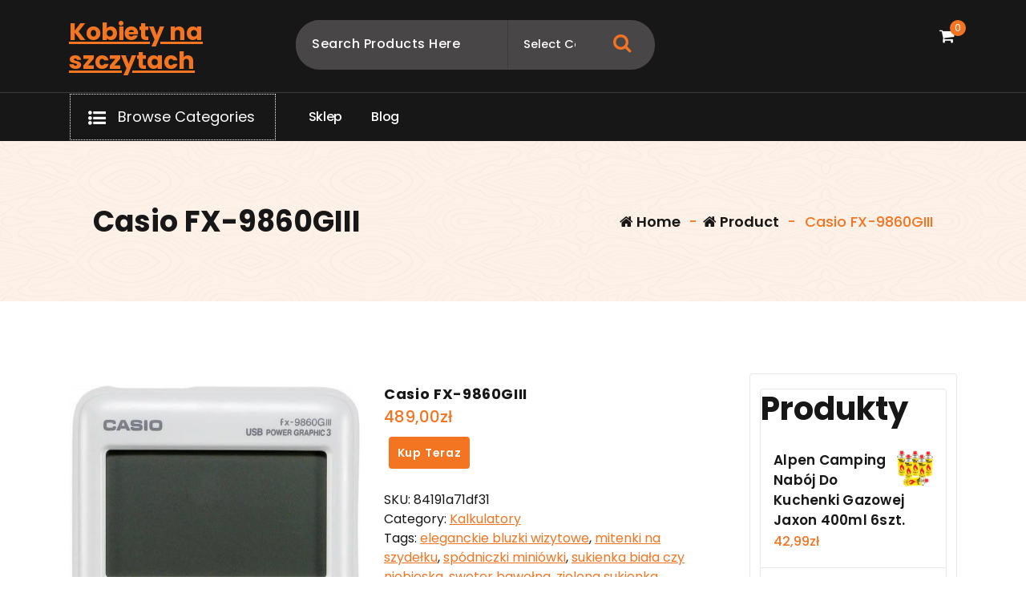

--- FILE ---
content_type: text/html; charset=UTF-8
request_url: https://kobietynaszczytach.pl/produkt/casio-fx-9860giii/
body_size: 38157
content:
<!DOCTYPE html>
<html lang="pl-PL">
	<head>
		<meta charset="UTF-8">
		<meta name="viewport" content="width=device-width, initial-scale=1">
		<link rel="profile" href="https://gmpg.org/xfn/11">
					<link rel="pingback" href="https://kobietynaszczytach.pl/xmlrpc.php">
		
		<title>Casio FX-9860GIII &#8211; Kobiety na szczytach</title>
<meta name='robots' content='max-image-preview:large' />
<link rel='dns-prefetch' href='//fonts.googleapis.com' />
<link rel="alternate" type="application/rss+xml" title="Kobiety na szczytach &raquo; Kanał z wpisami" href="https://kobietynaszczytach.pl/feed/" />
<link rel="alternate" type="application/rss+xml" title="Kobiety na szczytach &raquo; Kanał z komentarzami" href="https://kobietynaszczytach.pl/comments/feed/" />
<link rel="alternate" type="application/rss+xml" title="Kobiety na szczytach &raquo; Casio FX-9860GIII Kanał z komentarzami" href="https://kobietynaszczytach.pl/produkt/casio-fx-9860giii/feed/" />
<link rel="alternate" title="oEmbed (JSON)" type="application/json+oembed" href="https://kobietynaszczytach.pl/wp-json/oembed/1.0/embed?url=https%3A%2F%2Fkobietynaszczytach.pl%2Fprodukt%2Fcasio-fx-9860giii%2F" />
<link rel="alternate" title="oEmbed (XML)" type="text/xml+oembed" href="https://kobietynaszczytach.pl/wp-json/oembed/1.0/embed?url=https%3A%2F%2Fkobietynaszczytach.pl%2Fprodukt%2Fcasio-fx-9860giii%2F&#038;format=xml" />
<style id='wp-img-auto-sizes-contain-inline-css' type='text/css'>
img:is([sizes=auto i],[sizes^="auto," i]){contain-intrinsic-size:3000px 1500px}
/*# sourceURL=wp-img-auto-sizes-contain-inline-css */
</style>
<style id='wp-emoji-styles-inline-css' type='text/css'>

	img.wp-smiley, img.emoji {
		display: inline !important;
		border: none !important;
		box-shadow: none !important;
		height: 1em !important;
		width: 1em !important;
		margin: 0 0.07em !important;
		vertical-align: -0.1em !important;
		background: none !important;
		padding: 0 !important;
	}
/*# sourceURL=wp-emoji-styles-inline-css */
</style>
<style id='wp-block-library-inline-css' type='text/css'>
:root{--wp-block-synced-color:#7a00df;--wp-block-synced-color--rgb:122,0,223;--wp-bound-block-color:var(--wp-block-synced-color);--wp-editor-canvas-background:#ddd;--wp-admin-theme-color:#007cba;--wp-admin-theme-color--rgb:0,124,186;--wp-admin-theme-color-darker-10:#006ba1;--wp-admin-theme-color-darker-10--rgb:0,107,160.5;--wp-admin-theme-color-darker-20:#005a87;--wp-admin-theme-color-darker-20--rgb:0,90,135;--wp-admin-border-width-focus:2px}@media (min-resolution:192dpi){:root{--wp-admin-border-width-focus:1.5px}}.wp-element-button{cursor:pointer}:root .has-very-light-gray-background-color{background-color:#eee}:root .has-very-dark-gray-background-color{background-color:#313131}:root .has-very-light-gray-color{color:#eee}:root .has-very-dark-gray-color{color:#313131}:root .has-vivid-green-cyan-to-vivid-cyan-blue-gradient-background{background:linear-gradient(135deg,#00d084,#0693e3)}:root .has-purple-crush-gradient-background{background:linear-gradient(135deg,#34e2e4,#4721fb 50%,#ab1dfe)}:root .has-hazy-dawn-gradient-background{background:linear-gradient(135deg,#faaca8,#dad0ec)}:root .has-subdued-olive-gradient-background{background:linear-gradient(135deg,#fafae1,#67a671)}:root .has-atomic-cream-gradient-background{background:linear-gradient(135deg,#fdd79a,#004a59)}:root .has-nightshade-gradient-background{background:linear-gradient(135deg,#330968,#31cdcf)}:root .has-midnight-gradient-background{background:linear-gradient(135deg,#020381,#2874fc)}:root{--wp--preset--font-size--normal:16px;--wp--preset--font-size--huge:42px}.has-regular-font-size{font-size:1em}.has-larger-font-size{font-size:2.625em}.has-normal-font-size{font-size:var(--wp--preset--font-size--normal)}.has-huge-font-size{font-size:var(--wp--preset--font-size--huge)}.has-text-align-center{text-align:center}.has-text-align-left{text-align:left}.has-text-align-right{text-align:right}.has-fit-text{white-space:nowrap!important}#end-resizable-editor-section{display:none}.aligncenter{clear:both}.items-justified-left{justify-content:flex-start}.items-justified-center{justify-content:center}.items-justified-right{justify-content:flex-end}.items-justified-space-between{justify-content:space-between}.screen-reader-text{border:0;clip-path:inset(50%);height:1px;margin:-1px;overflow:hidden;padding:0;position:absolute;width:1px;word-wrap:normal!important}.screen-reader-text:focus{background-color:#ddd;clip-path:none;color:#444;display:block;font-size:1em;height:auto;left:5px;line-height:normal;padding:15px 23px 14px;text-decoration:none;top:5px;width:auto;z-index:100000}html :where(.has-border-color){border-style:solid}html :where([style*=border-top-color]){border-top-style:solid}html :where([style*=border-right-color]){border-right-style:solid}html :where([style*=border-bottom-color]){border-bottom-style:solid}html :where([style*=border-left-color]){border-left-style:solid}html :where([style*=border-width]){border-style:solid}html :where([style*=border-top-width]){border-top-style:solid}html :where([style*=border-right-width]){border-right-style:solid}html :where([style*=border-bottom-width]){border-bottom-style:solid}html :where([style*=border-left-width]){border-left-style:solid}html :where(img[class*=wp-image-]){height:auto;max-width:100%}:where(figure){margin:0 0 1em}html :where(.is-position-sticky){--wp-admin--admin-bar--position-offset:var(--wp-admin--admin-bar--height,0px)}@media screen and (max-width:600px){html :where(.is-position-sticky){--wp-admin--admin-bar--position-offset:0px}}

/*# sourceURL=wp-block-library-inline-css */
</style><style id='wp-block-latest-posts-inline-css' type='text/css'>
.wp-block-latest-posts{box-sizing:border-box}.wp-block-latest-posts.alignleft{margin-right:2em}.wp-block-latest-posts.alignright{margin-left:2em}.wp-block-latest-posts.wp-block-latest-posts__list{list-style:none}.wp-block-latest-posts.wp-block-latest-posts__list li{clear:both;overflow-wrap:break-word}.wp-block-latest-posts.is-grid{display:flex;flex-wrap:wrap}.wp-block-latest-posts.is-grid li{margin:0 1.25em 1.25em 0;width:100%}@media (min-width:600px){.wp-block-latest-posts.columns-2 li{width:calc(50% - .625em)}.wp-block-latest-posts.columns-2 li:nth-child(2n){margin-right:0}.wp-block-latest-posts.columns-3 li{width:calc(33.33333% - .83333em)}.wp-block-latest-posts.columns-3 li:nth-child(3n){margin-right:0}.wp-block-latest-posts.columns-4 li{width:calc(25% - .9375em)}.wp-block-latest-posts.columns-4 li:nth-child(4n){margin-right:0}.wp-block-latest-posts.columns-5 li{width:calc(20% - 1em)}.wp-block-latest-posts.columns-5 li:nth-child(5n){margin-right:0}.wp-block-latest-posts.columns-6 li{width:calc(16.66667% - 1.04167em)}.wp-block-latest-posts.columns-6 li:nth-child(6n){margin-right:0}}:root :where(.wp-block-latest-posts.is-grid){padding:0}:root :where(.wp-block-latest-posts.wp-block-latest-posts__list){padding-left:0}.wp-block-latest-posts__post-author,.wp-block-latest-posts__post-date{display:block;font-size:.8125em}.wp-block-latest-posts__post-excerpt,.wp-block-latest-posts__post-full-content{margin-bottom:1em;margin-top:.5em}.wp-block-latest-posts__featured-image a{display:inline-block}.wp-block-latest-posts__featured-image img{height:auto;max-width:100%;width:auto}.wp-block-latest-posts__featured-image.alignleft{float:left;margin-right:1em}.wp-block-latest-posts__featured-image.alignright{float:right;margin-left:1em}.wp-block-latest-posts__featured-image.aligncenter{margin-bottom:1em;text-align:center}
/*# sourceURL=https://kobietynaszczytach.pl/wp-includes/blocks/latest-posts/style.min.css */
</style>
<style id='wp-block-group-inline-css' type='text/css'>
.wp-block-group{box-sizing:border-box}:where(.wp-block-group.wp-block-group-is-layout-constrained){position:relative}
/*# sourceURL=https://kobietynaszczytach.pl/wp-includes/blocks/group/style.min.css */
</style>
<style id='global-styles-inline-css' type='text/css'>
:root{--wp--preset--aspect-ratio--square: 1;--wp--preset--aspect-ratio--4-3: 4/3;--wp--preset--aspect-ratio--3-4: 3/4;--wp--preset--aspect-ratio--3-2: 3/2;--wp--preset--aspect-ratio--2-3: 2/3;--wp--preset--aspect-ratio--16-9: 16/9;--wp--preset--aspect-ratio--9-16: 9/16;--wp--preset--color--black: #000000;--wp--preset--color--cyan-bluish-gray: #abb8c3;--wp--preset--color--white: #ffffff;--wp--preset--color--pale-pink: #f78da7;--wp--preset--color--vivid-red: #cf2e2e;--wp--preset--color--luminous-vivid-orange: #ff6900;--wp--preset--color--luminous-vivid-amber: #fcb900;--wp--preset--color--light-green-cyan: #7bdcb5;--wp--preset--color--vivid-green-cyan: #00d084;--wp--preset--color--pale-cyan-blue: #8ed1fc;--wp--preset--color--vivid-cyan-blue: #0693e3;--wp--preset--color--vivid-purple: #9b51e0;--wp--preset--gradient--vivid-cyan-blue-to-vivid-purple: linear-gradient(135deg,rgb(6,147,227) 0%,rgb(155,81,224) 100%);--wp--preset--gradient--light-green-cyan-to-vivid-green-cyan: linear-gradient(135deg,rgb(122,220,180) 0%,rgb(0,208,130) 100%);--wp--preset--gradient--luminous-vivid-amber-to-luminous-vivid-orange: linear-gradient(135deg,rgb(252,185,0) 0%,rgb(255,105,0) 100%);--wp--preset--gradient--luminous-vivid-orange-to-vivid-red: linear-gradient(135deg,rgb(255,105,0) 0%,rgb(207,46,46) 100%);--wp--preset--gradient--very-light-gray-to-cyan-bluish-gray: linear-gradient(135deg,rgb(238,238,238) 0%,rgb(169,184,195) 100%);--wp--preset--gradient--cool-to-warm-spectrum: linear-gradient(135deg,rgb(74,234,220) 0%,rgb(151,120,209) 20%,rgb(207,42,186) 40%,rgb(238,44,130) 60%,rgb(251,105,98) 80%,rgb(254,248,76) 100%);--wp--preset--gradient--blush-light-purple: linear-gradient(135deg,rgb(255,206,236) 0%,rgb(152,150,240) 100%);--wp--preset--gradient--blush-bordeaux: linear-gradient(135deg,rgb(254,205,165) 0%,rgb(254,45,45) 50%,rgb(107,0,62) 100%);--wp--preset--gradient--luminous-dusk: linear-gradient(135deg,rgb(255,203,112) 0%,rgb(199,81,192) 50%,rgb(65,88,208) 100%);--wp--preset--gradient--pale-ocean: linear-gradient(135deg,rgb(255,245,203) 0%,rgb(182,227,212) 50%,rgb(51,167,181) 100%);--wp--preset--gradient--electric-grass: linear-gradient(135deg,rgb(202,248,128) 0%,rgb(113,206,126) 100%);--wp--preset--gradient--midnight: linear-gradient(135deg,rgb(2,3,129) 0%,rgb(40,116,252) 100%);--wp--preset--font-size--small: 13px;--wp--preset--font-size--medium: 20px;--wp--preset--font-size--large: 36px;--wp--preset--font-size--x-large: 42px;--wp--preset--spacing--20: 0.44rem;--wp--preset--spacing--30: 0.67rem;--wp--preset--spacing--40: 1rem;--wp--preset--spacing--50: 1.5rem;--wp--preset--spacing--60: 2.25rem;--wp--preset--spacing--70: 3.38rem;--wp--preset--spacing--80: 5.06rem;--wp--preset--shadow--natural: 6px 6px 9px rgba(0, 0, 0, 0.2);--wp--preset--shadow--deep: 12px 12px 50px rgba(0, 0, 0, 0.4);--wp--preset--shadow--sharp: 6px 6px 0px rgba(0, 0, 0, 0.2);--wp--preset--shadow--outlined: 6px 6px 0px -3px rgb(255, 255, 255), 6px 6px rgb(0, 0, 0);--wp--preset--shadow--crisp: 6px 6px 0px rgb(0, 0, 0);}:where(.is-layout-flex){gap: 0.5em;}:where(.is-layout-grid){gap: 0.5em;}body .is-layout-flex{display: flex;}.is-layout-flex{flex-wrap: wrap;align-items: center;}.is-layout-flex > :is(*, div){margin: 0;}body .is-layout-grid{display: grid;}.is-layout-grid > :is(*, div){margin: 0;}:where(.wp-block-columns.is-layout-flex){gap: 2em;}:where(.wp-block-columns.is-layout-grid){gap: 2em;}:where(.wp-block-post-template.is-layout-flex){gap: 1.25em;}:where(.wp-block-post-template.is-layout-grid){gap: 1.25em;}.has-black-color{color: var(--wp--preset--color--black) !important;}.has-cyan-bluish-gray-color{color: var(--wp--preset--color--cyan-bluish-gray) !important;}.has-white-color{color: var(--wp--preset--color--white) !important;}.has-pale-pink-color{color: var(--wp--preset--color--pale-pink) !important;}.has-vivid-red-color{color: var(--wp--preset--color--vivid-red) !important;}.has-luminous-vivid-orange-color{color: var(--wp--preset--color--luminous-vivid-orange) !important;}.has-luminous-vivid-amber-color{color: var(--wp--preset--color--luminous-vivid-amber) !important;}.has-light-green-cyan-color{color: var(--wp--preset--color--light-green-cyan) !important;}.has-vivid-green-cyan-color{color: var(--wp--preset--color--vivid-green-cyan) !important;}.has-pale-cyan-blue-color{color: var(--wp--preset--color--pale-cyan-blue) !important;}.has-vivid-cyan-blue-color{color: var(--wp--preset--color--vivid-cyan-blue) !important;}.has-vivid-purple-color{color: var(--wp--preset--color--vivid-purple) !important;}.has-black-background-color{background-color: var(--wp--preset--color--black) !important;}.has-cyan-bluish-gray-background-color{background-color: var(--wp--preset--color--cyan-bluish-gray) !important;}.has-white-background-color{background-color: var(--wp--preset--color--white) !important;}.has-pale-pink-background-color{background-color: var(--wp--preset--color--pale-pink) !important;}.has-vivid-red-background-color{background-color: var(--wp--preset--color--vivid-red) !important;}.has-luminous-vivid-orange-background-color{background-color: var(--wp--preset--color--luminous-vivid-orange) !important;}.has-luminous-vivid-amber-background-color{background-color: var(--wp--preset--color--luminous-vivid-amber) !important;}.has-light-green-cyan-background-color{background-color: var(--wp--preset--color--light-green-cyan) !important;}.has-vivid-green-cyan-background-color{background-color: var(--wp--preset--color--vivid-green-cyan) !important;}.has-pale-cyan-blue-background-color{background-color: var(--wp--preset--color--pale-cyan-blue) !important;}.has-vivid-cyan-blue-background-color{background-color: var(--wp--preset--color--vivid-cyan-blue) !important;}.has-vivid-purple-background-color{background-color: var(--wp--preset--color--vivid-purple) !important;}.has-black-border-color{border-color: var(--wp--preset--color--black) !important;}.has-cyan-bluish-gray-border-color{border-color: var(--wp--preset--color--cyan-bluish-gray) !important;}.has-white-border-color{border-color: var(--wp--preset--color--white) !important;}.has-pale-pink-border-color{border-color: var(--wp--preset--color--pale-pink) !important;}.has-vivid-red-border-color{border-color: var(--wp--preset--color--vivid-red) !important;}.has-luminous-vivid-orange-border-color{border-color: var(--wp--preset--color--luminous-vivid-orange) !important;}.has-luminous-vivid-amber-border-color{border-color: var(--wp--preset--color--luminous-vivid-amber) !important;}.has-light-green-cyan-border-color{border-color: var(--wp--preset--color--light-green-cyan) !important;}.has-vivid-green-cyan-border-color{border-color: var(--wp--preset--color--vivid-green-cyan) !important;}.has-pale-cyan-blue-border-color{border-color: var(--wp--preset--color--pale-cyan-blue) !important;}.has-vivid-cyan-blue-border-color{border-color: var(--wp--preset--color--vivid-cyan-blue) !important;}.has-vivid-purple-border-color{border-color: var(--wp--preset--color--vivid-purple) !important;}.has-vivid-cyan-blue-to-vivid-purple-gradient-background{background: var(--wp--preset--gradient--vivid-cyan-blue-to-vivid-purple) !important;}.has-light-green-cyan-to-vivid-green-cyan-gradient-background{background: var(--wp--preset--gradient--light-green-cyan-to-vivid-green-cyan) !important;}.has-luminous-vivid-amber-to-luminous-vivid-orange-gradient-background{background: var(--wp--preset--gradient--luminous-vivid-amber-to-luminous-vivid-orange) !important;}.has-luminous-vivid-orange-to-vivid-red-gradient-background{background: var(--wp--preset--gradient--luminous-vivid-orange-to-vivid-red) !important;}.has-very-light-gray-to-cyan-bluish-gray-gradient-background{background: var(--wp--preset--gradient--very-light-gray-to-cyan-bluish-gray) !important;}.has-cool-to-warm-spectrum-gradient-background{background: var(--wp--preset--gradient--cool-to-warm-spectrum) !important;}.has-blush-light-purple-gradient-background{background: var(--wp--preset--gradient--blush-light-purple) !important;}.has-blush-bordeaux-gradient-background{background: var(--wp--preset--gradient--blush-bordeaux) !important;}.has-luminous-dusk-gradient-background{background: var(--wp--preset--gradient--luminous-dusk) !important;}.has-pale-ocean-gradient-background{background: var(--wp--preset--gradient--pale-ocean) !important;}.has-electric-grass-gradient-background{background: var(--wp--preset--gradient--electric-grass) !important;}.has-midnight-gradient-background{background: var(--wp--preset--gradient--midnight) !important;}.has-small-font-size{font-size: var(--wp--preset--font-size--small) !important;}.has-medium-font-size{font-size: var(--wp--preset--font-size--medium) !important;}.has-large-font-size{font-size: var(--wp--preset--font-size--large) !important;}.has-x-large-font-size{font-size: var(--wp--preset--font-size--x-large) !important;}
/*# sourceURL=global-styles-inline-css */
</style>

<style id='classic-theme-styles-inline-css' type='text/css'>
/*! This file is auto-generated */
.wp-block-button__link{color:#fff;background-color:#32373c;border-radius:9999px;box-shadow:none;text-decoration:none;padding:calc(.667em + 2px) calc(1.333em + 2px);font-size:1.125em}.wp-block-file__button{background:#32373c;color:#fff;text-decoration:none}
/*# sourceURL=/wp-includes/css/classic-themes.min.css */
</style>
<link rel='stylesheet' id='woocommerce-layout-css' href='https://kobietynaszczytach.pl/wp-content/plugins/woocommerce/assets/css/woocommerce-layout.css?ver=6.4.1' type='text/css' media='all' />
<link rel='stylesheet' id='woocommerce-smallscreen-css' href='https://kobietynaszczytach.pl/wp-content/plugins/woocommerce/assets/css/woocommerce-smallscreen.css?ver=6.4.1' type='text/css' media='only screen and (max-width: 768px)' />
<link rel='stylesheet' id='woocommerce-general-css' href='https://kobietynaszczytach.pl/wp-content/plugins/woocommerce/assets/css/woocommerce.css?ver=6.4.1' type='text/css' media='all' />
<style id='woocommerce-inline-inline-css' type='text/css'>
.woocommerce form .form-row .required { visibility: visible; }
/*# sourceURL=woocommerce-inline-inline-css */
</style>
<link rel='stylesheet' id='bootstrap-min-css' href='https://kobietynaszczytach.pl/wp-content/themes/storely/assets/css/bootstrap.min.css?ver=6.9' type='text/css' media='all' />
<link rel='stylesheet' id='tiny-slider-css' href='https://kobietynaszczytach.pl/wp-content/themes/storely/assets/css/tiny-slider.css?ver=6.9' type='text/css' media='all' />
<link rel='stylesheet' id='owl-carousel-min-css' href='https://kobietynaszczytach.pl/wp-content/themes/storely/assets/css/owl.carousel.min.css?ver=6.9' type='text/css' media='all' />
<link rel='stylesheet' id='font-awesome-css' href='https://kobietynaszczytach.pl/wp-content/themes/storely/assets/css/fonts/font-awesome/css/font-awesome.min.css?ver=6.9' type='text/css' media='all' />
<link rel='stylesheet' id='animate-css' href='https://kobietynaszczytach.pl/wp-content/themes/storely/assets/css/animate.min.css?ver=6.9' type='text/css' media='all' />
<link rel='stylesheet' id='storely-editor-style-css' href='https://kobietynaszczytach.pl/wp-content/themes/storely/assets/css/editor-style.css?ver=6.9' type='text/css' media='all' />
<link rel='stylesheet' id='storely-meanmenu-css' href='https://kobietynaszczytach.pl/wp-content/themes/storely/assets/css/meanmenu.css?ver=6.9' type='text/css' media='all' />
<link rel='stylesheet' id='storely-widgets-css' href='https://kobietynaszczytach.pl/wp-content/themes/storely/assets/css/widgets.css?ver=6.9' type='text/css' media='all' />
<link rel='stylesheet' id='storely-main-css' href='https://kobietynaszczytach.pl/wp-content/themes/storely/assets/css/main.css?ver=6.9' type='text/css' media='all' />
<link rel='stylesheet' id='storely-woo-style-css' href='https://kobietynaszczytach.pl/wp-content/themes/storely/assets/css/woo-style.css?ver=6.9' type='text/css' media='all' />
<link rel='stylesheet' id='storely-style-css' href='https://kobietynaszczytach.pl/wp-content/themes/shopient/style.css?ver=6.9' type='text/css' media='all' />
<style id='storely-style-inline-css' type='text/css'>
.breadcrumb-content{ 
					min-height:200px;
				}
.breadcrumb-area {
					background-image: url(https://kobietynaszczytach.pl/wp-content/themes/storely/assets/images/badcrumb_bg.png);
					background-attachment: scroll;
				}
.breadcrumb-area:before {
					    content: '';
						position: absolute;
						top: 0;
						right: 0;
						bottom: 0;
						left: 0;
						z-index: -1;
						background-color: #fef7f2;
						opacity: 0.1;
				}
.footer-section{ 
					background:url(https://kobietynaszczytach.pl/wp-content/themes/storely/assets/images/footer_bg.png) no-repeat scroll center center / cover rgb(0 0 0 / 0.75);background-blend-mode:multiply;
				}

/*# sourceURL=storely-style-inline-css */
</style>
<link rel='stylesheet' id='storely-fonts-css' href='//fonts.googleapis.com/css?family=Poppins%3Aital%2Cwght%400%2C100%3B0%2C200%3B0%2C300%3B0%2C400%3B0%2C500%3B0%2C600%3B0%2C700%3B0%2C800%3B0%2C900%3B1%2C100%3B1%2C200%3B1%2C300%3B1%2C400%3B1%2C500%3B1%2C600%3B1%2C700%3B1%2C800%3B1%2C900&#038;subset=latin%2Clatin-ext' type='text/css' media='all' />
<link rel='stylesheet' id='storely-parent-style-css' href='https://kobietynaszczytach.pl/wp-content/themes/storely/style.css?ver=6.9' type='text/css' media='all' />
<link rel='stylesheet' id='shopient-style-css' href='https://kobietynaszczytach.pl/wp-content/themes/shopient/style.css?ver=6.9' type='text/css' media='all' />
<link rel='stylesheet' id='shopient-media-query-css' href='https://kobietynaszczytach.pl/wp-content/themes/shopient/assets/css/responsive.css?ver=6.9' type='text/css' media='all' />
<script type="text/javascript" src="https://kobietynaszczytach.pl/wp-includes/js/jquery/jquery.min.js?ver=3.7.1" id="jquery-core-js"></script>
<script type="text/javascript" src="https://kobietynaszczytach.pl/wp-includes/js/jquery/jquery-migrate.min.js?ver=3.4.1" id="jquery-migrate-js"></script>
<script type="text/javascript" src="https://kobietynaszczytach.pl/wp-content/themes/storely/assets/js/tiny-slider.min.js?ver=1" id="tiny-slider-js"></script>
<script type="text/javascript" src="https://kobietynaszczytach.pl/wp-content/themes/storely/assets/js/owl.carousel.min.js?ver=1" id="owl-carousel-js"></script>
<script type="text/javascript" src="https://kobietynaszczytach.pl/wp-content/themes/storely/assets/js/isotope.pkgd.min.js?ver=1" id="isotope-pkgd-js"></script>
<link rel="https://api.w.org/" href="https://kobietynaszczytach.pl/wp-json/" /><link rel="alternate" title="JSON" type="application/json" href="https://kobietynaszczytach.pl/wp-json/wp/v2/product/2569" /><link rel="EditURI" type="application/rsd+xml" title="RSD" href="https://kobietynaszczytach.pl/xmlrpc.php?rsd" />
<meta name="generator" content="WordPress 6.9" />
<meta name="generator" content="WooCommerce 6.4.1" />
<link rel="canonical" href="https://kobietynaszczytach.pl/produkt/casio-fx-9860giii/" />
<link rel='shortlink' href='https://kobietynaszczytach.pl/?p=2569' />
	<noscript><style>.woocommerce-product-gallery{ opacity: 1 !important; }</style></noscript>
		<style type="text/css">
			body .main-header h4.site-title,
		body .main-header p.site-description {
			color: ##303030;
		}
		</style>
			<style type="text/css" id="wp-custom-css">
			.woocommerce ul.products li.product a img {
height: 230px;
object-fit: contain;
}

.woocommerce ul.products li.product .woocommerce-loop-product__title {
height: 90px;
overflow: hidden;
}		</style>
			</head>
<body class="wp-singular product-template-default single single-product postid-2569 wp-theme-storely wp-child-theme-shopient slider6 header6 theme-storely woocommerce woocommerce-page woocommerce-no-js">

	<div id="page" class="site">
		<a class="skip-link screen-reader-text" href="#content">Skip to content</a>
	
	<header id="main-header6" class="main-header">
		<div class="navigation-wrapper">
		<div class="navigation-middle">
			<div class="main-navigation-area d-none d-lg-block">
				<div class="main-navigation is-sticky-on">
					<div class="container">
						<div class="row navigation-middle-row align-items-center">
							<div class="col-lg-3 col-12 my-auto">
								<div class="logo">
												<a href="https://kobietynaszczytach.pl/">
				<h4 class="site-title">
					Kobiety na szczytach				</h4>
			</a>	
												</div>
							</div>
							<div class="col-lg-5 col-12">
											<div class="header-search-form">
				<form method="get" action="https://kobietynaszczytach.pl/">
					<input type="hidden" name="post_type" value="product" />
					<input class="header-search-input" name="s" type="text"
						placeholder="Search Products Here" />
					<select class="header-search-select" name="product_cat">
					   <option value="">Select Category</option> 
						<option value="akcesoria-dla-kucharzy-i-barmanow">Akcesoria dla kucharzy i barmanów (1)</option><option value="akcesoria-dla-lalek">Akcesoria dla lalek (7)</option><option value="akcesoria-do-biegania">Akcesoria do biegania (4)</option><option value="akcesoria-do-butow">Akcesoria do butów (12)</option><option value="akcesoria-do-manicure-i-pedicure">Akcesoria do manicure i pedicure (1)</option><option value="akcesoria-do-pielegnacji-i-stylizacji-wlosow">Akcesoria do pielęgnacji i stylizacji włosów (1)</option><option value="akcesoria-do-urzadzen-sieciowych">Akcesoria do urządzeń sieciowych (1)</option><option value="akcesoria-gps">Akcesoria GPS (2)</option><option value="akcesoria-grzewcze">Akcesoria grzewcze (1)</option><option value="akcesoria-turystyczne">Akcesoria turystyczne (26)</option><option value="akumulatory">Akumulatory (1)</option><option value="aminokwasy-i-glutaminy">Aminokwasy i glutaminy (6)</option><option value="antyperspiranty-i-dezodoranty-meskie">Antyperspiranty i dezodoranty męskie (3)</option><option value="apaszki-i-szaliki">Apaszki i szaliki (107)</option><option value="apteczki-i-materialy-opatrunkowe">Apteczki i materiały opatrunkowe (1)</option><option value="artykuly-do-dezynfekcji">Artykuły do dezynfekcji (1)</option><option value="artykuly-papiernicze">Artykuły papiernicze (4)</option><option value="artykuly-pismiennicze">Artykuły piśmiennicze (3)</option><option value="aspiratory-i-gruszki-do-nosa">Aspiratory i gruszki do nosa (1)</option><option value="atlasy-treningowe">Atlasy treningowe (2)</option><option value="auta-i-inne-pojazdy-do-zabawy">Auta i inne pojazdy do zabawy (1)</option><option value="baleriny">Baleriny (20)</option><option value="baseny-i-brodziki-ogrodowe">Baseny i brodziki ogrodowe (1)</option><option value="baterie-do-telefonow">Baterie do telefonów (1)</option><option value="batony">Batony (1)</option><option value="bidony-rowerowe">Bidony rowerowe (4)</option><option value="bielizna-ciazowa">Bielizna ciążowa (2)</option><option value="bielizna-do-biegania">Bielizna do biegania (4)</option><option value="bielizna-dziecieca">Bielizna dziecięca (30)</option><option value="bielizna-i-odziez-termoaktywna">Bielizna i odzież termoaktywna (13)</option><option value="bieznie-treningowe">Bieżnie treningowe (10)</option><option value="biurka">Biurka (1)</option><option value="blokady-samochodowe">Blokady samochodowe (1)</option><option value="bluzki-damskie">Bluzki damskie (246)</option><option value="bluzki-i-koszulki-dzieciece">Bluzki i koszulki dziecięce (26)</option><option value="bluzki-trekkingowe">Bluzki trekkingowe (25)</option><option value="bluzy-damskie">Bluzy damskie (156)</option><option value="bluzy-i-swetry-dzieciece">Bluzy i swetry dziecięce (35)</option><option value="bluzy-meskie">Bluzy męskie (105)</option><option value="body">Body (2)</option><option value="bokserki-i-szorty">Bokserki i szorty (6)</option><option value="bombki-i-ozdoby-choinkowe">Bombki i ozdoby choinkowe (1)</option><option value="boostery-testosteronu">Boostery testosteronu (2)</option><option value="botki">Botki (360)</option><option value="bransoletki">Bransoletki (44)</option><option value="bransolety-dla-mezczyzn">Bransolety dla mężczyzn (3)</option><option value="broszki">Broszki (1)</option><option value="buty-do-biegania">Buty do biegania (66)</option><option value="buty-motocyklowe">Buty motocyklowe (1)</option><option value="buty-narciarskie">Buty narciarskie (12)</option><option value="buty-pilkarskie">Buty piłkarskie (75)</option><option value="buty-sportowe">Buty sportowe (107)</option><option value="buty-sportowe-damskie">Buty sportowe damskie (438)</option><option value="buty-sportowe-meskie">Buty sportowe męskie (382)</option><option value="buty-trekkingowe">Buty trekkingowe (429)</option><option value="buty-zimowe">Buty zimowe (71)</option><option value="buty-zimowe-dzieciece">Buty zimowe dziecięce (64)</option><option value="chemia-gospodarcza">Chemia gospodarcza (1)</option><option value="cisnieniomierze-i-akcesoria">Ciśnieniomierze i akcesoria (2)</option><option value="czajniki-elektryczne">Czajniki elektryczne (3)</option><option value="czapki-damskie">Czapki damskie (206)</option><option value="czapki-dzieciece">Czapki dziecięce (19)</option><option value="czapki-i-chusty-do-biegania">Czapki i chusty do biegania (5)</option><option value="czapki-meskie">Czapki męskie (71)</option><option value="czesci-motocyklowe">Części motocyklowe (2)</option><option value="czolenka">Czółenka (55)</option><option value="czytniki-kodow-kreskowych">Czytniki kodów kreskowych (1)</option><option value="dermokosmetyki">Dermokosmetyki (8)</option><option value="deski-do-prasowania">Deski do prasowania (1)</option><option value="deskorolki">Deskorolki (2)</option><option value="detki-rowerowe">Dętki rowerowe (1)</option><option value="domki-i-namioty-dla-dzieci">Domki i namioty dla dzieci (1)</option><option value="dresy-damskie">Dresy damskie (25)</option><option value="dresy-dzieciece">Dresy dziecięce (6)</option><option value="dresy-meskie">Dresy męskie (45)</option><option value="drukarki-atramentowe">Drukarki atramentowe (4)</option><option value="drukarki-laserowe">Drukarki laserowe (1)</option><option value="dywany-i-wykladziny-dywanowe">Dywany i wykładziny dywanowe (2)</option><option value="dzieci-i-niemowleta">Dzieci i niemowlęta (2)</option><option value="dzieciece-akcesoria-dekoracyjne">Dziecięce akcesoria dekoracyjne (1)</option><option value="elektryczne-szczoteczki-do-zebow">Elektryczne szczoteczki do zębów (1)</option><option value="espadryle-damskie">Espadryle damskie (48)</option><option value="espadryle-meskie">Espadryle męskie (4)</option><option value="etui-do-tabletow">Etui do tabletów (1)</option><option value="farby-i-szampony-koloryzujace">Farby i szampony koloryzujące (2)</option><option value="figurki-bozonarodzeniowe">Figurki bożonarodzeniowe (1)</option><option value="figurki-makiety-i-zestawy">Figurki makiety i zestawy (2)</option><option value="filtry">Filtry (1)</option><option value="fotele-i-krzesla-biurowe">Fotele i krzesła biurowe (3)</option><option value="frezy">Frezy (1)</option><option value="gadzety">Gadżety (6)</option><option value="gadzety-kibica">Gadżety kibica (7)</option><option value="gainery">Gainery (3)</option><option value="galki-zmiany-biegow">Gałki zmiany biegów (1)</option><option value="garnitury">Garnitury (2)</option><option value="golf">Golf (2)</option><option value="gryfy">Gryfy (1)</option><option value="hamulce-rowerowe">Hamulce rowerowe (2)</option><option value="hantle">Hantle (10)</option><option value="homeopatia">Homeopatia (1)</option><option value="hulajnogi">Hulajnogi (2)</option><option value="hulajnogi-dla-dzieci">Hulajnogi dla dzieci (1)</option><option value="hulajnogi-elektryczne">Hulajnogi elektryczne (36)</option><option value="hustawki-ogrodowe">Huśtawki ogrodowe (1)</option><option value="instrumenty-klawiszowe">Instrumenty klawiszowe (1)</option><option value="jeansy-damskie">Jeansy damskie (5)</option><option value="jeansy-meskie">Jeansy męskie (78)</option><option value="jezdziki">Jeździki (1)</option><option value="kable-przewody-i-wtyki">Kable przewody i wtyki (1)</option><option value="kabury-i-pasy-nosne">Kabury i pasy nośne (2)</option><option value="kajaki">Kajaki (2)</option><option value="kalesony">Kalesony (1)</option><option value="kalkulatory">Kalkulatory (3)</option><option value="kalosze-damskie">Kalosze damskie (100)</option><option value="kalosze-dzieciece">Kalosze dziecięce (23)</option><option value="kalosze-meskie">Kalosze męskie (23)</option><option value="kamery-przemyslowe">Kamery przemysłowe (2)</option><option value="kamery-samochodowe">Kamery samochodowe (1)</option><option value="kamizelki">Kamizelki (14)</option><option value="kamizelki-damskie">Kamizelki damskie (90)</option><option value="kapcie-damskie">Kapcie damskie (16)</option><option value="kapcie-dzieciece">Kapcie dziecięce (2)</option><option value="kapcie-meskie">Kapcie męskie (6)</option><option value="kapielowki">Kąpielówki (13)</option><option value="karmy-dla-psow">Karmy dla psów (3)</option><option value="kaski-narciarskie-i-snowboardowe">Kaski narciarskie i snowboardowe (2)</option><option value="kaski-rowerowe">Kaski rowerowe (1)</option><option value="kijki-do-selfie">Kijki do selfie (1)</option><option value="kijki-narciarskie">Kijki narciarskie (1)</option><option value="klapki-damskie">Klapki damskie (87)</option><option value="klapki-dzieciece">Klapki dziecięce (6)</option><option value="klapki-meskie">Klapki męskie (15)</option><option value="klawisze-i-ramki">Klawisze i ramki (1)</option><option value="klocki">Klocki (7)</option><option value="kolczyki">Kolczyki (10)</option><option value="kolejki">Kolejki (1)</option><option value="kombinezony">Kombinezony (27)</option><option value="kombinezony-dzieciece">Kombinezony dziecięce (2)</option><option value="kombinezony-i-spodnie-zimowe">Kombinezony i spodnie zimowe (4)</option><option value="komody-kapielowe-wanienki-i-przewijaki">Komody kąpielowe wanienki i przewijaki (1)</option><option value="komplety-bielizny">Komplety bielizny (2)</option><option value="komplety-damskie">Komplety damskie (25)</option><option value="komplety-poscieli">Komplety pościeli (3)</option><option value="konturowki-do-ust">Konturówki do ust (1)</option><option value="kosmetyczki">Kosmetyczki (9)</option><option value="kosmetyki-dla-dzieci-i-niemowlat">Kosmetyki dla dzieci i niemowląt (2)</option><option value="kosmetyki-do-stylizacji-wlosow">Kosmetyki do stylizacji włosów (2)</option><option value="kostiumy-kapielowe">Kostiumy kąpielowe (1)</option><option value="kostiumy-pilkarskie">Kostiumy piłkarskie (4)</option><option value="kosze-do-koszykowki">Kosze do koszykówki (1)</option><option value="koszule">Koszule (65)</option><option value="koszule-damskie">Koszule damskie (117)</option><option value="koszulki-bluzy-i-swetry-meskie">Koszulki bluzy i swetry męskie (1)</option><option value="koszulki-do-biegania">Koszulki do biegania (3)</option><option value="koszulki-kibica">Koszulki kibica (3)</option><option value="koszyki-na-bidony">Koszyki na bidony (1)</option><option value="kozaki">Kozaki (69)</option><option value="kreatyny-i-staki">Kreatyny i staki (10)</option><option value="kremy-do-twarzy">Kremy do twarzy (2)</option><option value="kremy-koloryzujace">Kremy koloryzujące (1)</option><option value="kubki">Kubki (2)</option><option value="kurtki-damskie">Kurtki damskie (250)</option><option value="kurtki-do-biegania">Kurtki do biegania (1)</option><option value="kurtki-i-bluzy-outdoor">Kurtki i bluzy outdoor (102)</option><option value="kurtki-i-plaszcze-dzieciece">Kurtki i płaszcze dziecięce (29)</option><option value="kurtki-meskie">Kurtki męskie (219)</option><option value="kurtki-narciarskie-i-snowboardowe">Kurtki narciarskie i snowboardowe (17)</option><option value="lakiery-hybrydowe">Lakiery hybrydowe (1)</option><option value="lalki">Lalki (5)</option><option value="lampy-stolowe">Lampy stołowe (1)</option><option value="lampy-sufitowe">Lampy sufitowe (1)</option><option value="latarki">Latarki (26)</option><option value="legginsy">Legginsy (1)</option><option value="lezaczki-bujaki-i-hustawki-niemowlece">Leżaczki bujaki i huśtawki niemowlęce (1)</option><option value="liczniki-rowerowe">Liczniki rowerowe (8)</option><option value="lodowki-turystyczne">Lodówki turystyczne (4)</option><option value="lordsy">Lordsy (107)</option><option value="lornetki">Lornetki (1)</option><option value="lancuchy-rowerowe">Łańcuchy rowerowe (1)</option><option value="lancuszki">Łańcuszki (1)</option><option value="lawki-treningowe">Ławki treningowe (3)</option><option value="lozeczka-dzieciece">Łóżeczka dziecięce (1)</option><option value="lozka">Łóżka (2)</option><option value="majtki">Majtki (18)</option><option value="marynarki">Marynarki (10)</option><option value="marynarki-i-zakiety">Marynarki i żakiety (99)</option><option value="masazery">Masażery (1)</option><option value="maski-antysmogowe">Maski antysmogowe (1)</option><option value="maski-do-wlosow">Maski do włosów (1)</option><option value="maskotki">Maskotki (2)</option><option value="maszynki-do-golenia">Maszynki do golenia (1)</option><option value="materace">Materace (1)</option><option value="materace-turystyczne">Materace turystyczne (12)</option><option value="maty-do-cwiczen">Maty do ćwiczeń (9)</option><option value="maty-edukacyjne">Maty edukacyjne (1)</option><option value="meble-i-wyposazenie-gabinetow-medycznych">Meble i wyposażenie gabinetów medycznych (1)</option><option value="meble-turystyczne">Meble turystyczne (1)</option><option value="meskie-kosmetyki-do-pielegnacji-ciala">Męskie kosmetyki do pielęgnacji ciała (1)</option><option value="miesnie-stawy-i-kosci">Mięśnie stawy i kości (2)</option><option value="mikrofony">Mikrofony (1)</option><option value="mineraly-i-witaminy">Minerały i witaminy (11)</option><option value="mleka-nastepne">Mleka następne (1)</option><option value="mleka-poczatkowe">Mleka początkowe (1)</option><option value="mokasyny-damskie">Mokasyny damskie (134)</option><option value="mokasyny-meskie">Mokasyny męskie (1)</option><option value="monitory">Monitory (1)</option><option value="monitory-pracy-serca-pulsometry">Monitory pracy serca pulsometry (29)</option><option value="mopy">Mopy (1)</option><option value="naczynia-i-sztucce-turystyczne">Naczynia i sztućce turystyczne (2)</option><option value="namioty">Namioty (6)</option><option value="narozniki">Narożniki (1)</option><option value="narty">Narty (3)</option><option value="narzedzia-murarskie">Narzędzia murarskie (1)</option><option value="narzedzia-rowerowe">Narzędzia rowerowe (3)</option><option value="naszyjniki">Naszyjniki (11)</option><option value="noze-kuchenne">Noże kuchenne (4)</option><option value="nutrikosmetyki">Nutrikosmetyki (7)</option><option value="nutrikosmetyki-i-leki-dermatologiczne">Nutrikosmetyki i leki dermatologiczne (2)</option><option value="obiektywy">Obiektywy (1)</option><option value="obroze-dla-psow">Obroże dla psów (2)</option><option value="obuwie-do-koszykowki">Obuwie do koszykówki (4)</option><option value="obuwie-do-siatkowki">Obuwie do siatkówki (2)</option><option value="obuwie-robocze">Obuwie robocze (49)</option><option value="obuwie-rowerowe">Obuwie rowerowe (2)</option><option value="obuwie-wspinaczkowe">Obuwie wspinaczkowe (4)</option><option value="ochrona-stawow">Ochrona stawów (3)</option><option value="odziez-do-koszykowki">Odzież do koszykówki (1)</option><option value="odziez-do-tenisa">Odzież do tenisa (1)</option><option value="odziez-fitness">Odzież fitness (10)</option><option value="odziez-i-obuwie-taktyczne">Odzież i obuwie taktyczne (9)</option><option value="odziez-motocyklowa">Odzież motocyklowa (3)</option><option value="odziez-robocza">Odzież robocza (5)</option><option value="odziez-rowerowa">Odzież rowerowa (13)</option><option value="odziez-wspinaczkowa">Odzież wspinaczkowa (1)</option><option value="odzywki-bialkowe">Odżywki białkowe (16)</option><option value="odzywki-weglowodanowe">Odżywki węglowodanowe (1)</option><option value="ogrzewanie-przenosne">Ogrzewanie przenośne (1)</option><option value="okulary-oprawki-i-szkla">Okulary oprawki i szkła (33)</option><option value="okulary-przeciwsloneczne-damskie">Okulary przeciwsłoneczne damskie (29)</option><option value="okulary-przeciwsloneczne-meskie">Okulary przeciwsłoneczne męskie (2)</option><option value="okulary-sportowe">Okulary sportowe (1)</option><option value="opaski-elastyczne">Opaski elastyczne (1)</option><option value="opony-rowerowe">Opony rowerowe (1)</option><option value="opony-zimowe">Opony zimowe (2)</option><option value="oprawy-oswietleniowe">Oprawy oświetleniowe (1)</option><option value="osprzet-dla-koni">Osprzęt dla koni (1)</option><option value="oswietlenie-rowerowe">Oświetlenie rowerowe (8)</option><option value="ozdoby-do-wlosow">Ozdoby do włosów (38)</option><option value="paintball">Paintball (2)</option><option value="palniki-i-kuchenki-turystyczne">Palniki i kuchenki turystyczne (18)</option><option value="parasole">Parasole (10)</option><option value="parkingi-garaze-i-tory-wyscigowe">Parkingi garaże i tory wyścigowe (2)</option><option value="paski-damskie">Paski damskie (177)</option><option value="paski-meskie">Paski męskie (38)</option><option value="pasty-do-zebow">Pasty do zębów (2)</option><option value="pedaly-i-akcesoria">Pedały i akcesoria (1)</option><option value="peelingi-i-scruby-do-twarzy">Peelingi i scruby do twarzy (3)</option><option value="perfumy-i-wody-damskie">Perfumy i wody damskie (60)</option><option value="perfumy-i-wody-meskie">Perfumy i wody męskie (56)</option><option value="pidzamy-damskie">Pidżamy damskie (23)</option><option value="pidzamy-meskie">Pidżamy męskie (4)</option><option value="pielegnacja-kobiet-w-ciazy">Pielęgnacja kobiet w ciąży (1)</option><option value="pielegnacja-ust">Pielęgnacja ust (1)</option><option value="pieluchy">Pieluchy (1)</option><option value="pierscionki">Pierścionki (15)</option><option value="pilniki-do-stop">Pilniki do stóp (1)</option><option value="pileczki-do-tenisa-stolowego">Piłeczki do tenisa stołowego (2)</option><option value="pilkarzyki">Piłkarzyki (3)</option><option value="pilki-do-koszykowki">Piłki do koszykówki (5)</option><option value="pilki-do-pilki-noznej">Piłki do piłki nożnej (15)</option><option value="piorniki">Piórniki (3)</option><option value="plecaki">Plecaki (80)</option><option value="plecaki-przedszkolne">Plecaki przedszkolne (5)</option><option value="plecaki-szkolne">Plecaki szkolne (18)</option><option value="plaszcze-damskie">Płaszcze damskie (82)</option><option value="plaszcze-meskie">Płaszcze męskie (28)</option><option value="plyny-eksploatacyjne">Płyny eksploatacyjne (1)</option><option value="podklady-do-twarzy">Podkłady do twarzy (3)</option><option value="podklady-utwardzacze-odzywki">Podkłady utwardzacze odżywki (2)</option><option value="podkoszulki-i-halki">Podkoszulki i halki (2)</option><option value="podsluchy">Podsłuchy (1)</option><option value="poduszki-koce-i-materace-lecznicze">Poduszki koce i materace lecznicze (1)</option><option value="podzespoly-do-telefonow">Podzespoły do telefonów (1)</option><option value="pokrowce-i-etui-do-telefonow">Pokrowce i etui do telefonów (23)</option><option value="polbuty-damskie">Półbuty damskie (58)</option><option value="polbuty-dzieciece">Półbuty dziecięce (4)</option><option value="polbuty-meskie">Półbuty męskie (21)</option><option value="pomadki-do-ust">Pomadki do ust (2)</option><option value="pompki-rowerowe">Pompki rowerowe (1)</option><option value="pontony">Pontony (12)</option><option value="portfele-damskie">Portfele damskie (115)</option><option value="portfele-meskie">Portfele męskie (68)</option><option value="pozostala-bizuteria">Pozostała biżuteria (1)</option><option value="pozostala-odziez-do-biegania">Pozostała odzież do biegania (1)</option><option value="pozostala-odziez-zimowa">Pozostała odzież zimowa (3)</option><option value="pozostale-akcesoria-bozonarodzeniowe">Pozostałe akcesoria bożonarodzeniowe (1)</option><option value="pozostale-akcesoria-do-kamer">Pozostałe akcesoria do kamer (1)</option><option value="pozostale-akcesoria-do-kawy-i-herbaty">Pozostałe akcesoria do kawy i herbaty (1)</option><option value="pozostale-akcesoria-do-sportow-wodnych">Pozostałe akcesoria do sportów wodnych (2)</option><option value="pozostale-akcesoria-dzieciece">Pozostałe akcesoria dziecięce (3)</option><option value="pozostale-akcesoria-na-podroz-i-spacer-z-dzieckiem">Pozostałe akcesoria na podróż i spacer z dzieckiem (2)</option><option value="pozostale-akcesoria-plywackie">Pozostałe akcesoria pływackie (1)</option><option value="pozostale-akcesoria-rowerowe">Pozostałe akcesoria rowerowe (2)</option><option value="pozostale-akcesoria-wodne">Pozostałe akcesoria wodne (1)</option><option value="pozostale-artykuly-medyczne-i-rehabilitacyjne">Pozostałe artykuły medyczne i rehabilitacyjne (2)</option><option value="pozostale-czesci-rowerowe">Pozostałe części rowerowe (4)</option><option value="pozostale-narzedzia">Pozostałe narzędzia (1)</option><option value="pozostale-preparaty-dla-sportowcow">Pozostałe preparaty dla sportowców (3)</option><option value="pozostale-rekodzielo">Pozostałe rękodzieło (1)</option><option value="pozostale-suplementy">Pozostałe suplementy (2)</option><option value="pozostale-wyposazenie-sklepow-i-magazynow">Pozostałe wyposażenie sklepów i magazynów (1)</option><option value="pozostaly-sprzet-estradowy-i-studyjny">Pozostały sprzęt estradowy i studyjny (1)</option><option value="pozostaly-sprzet-i-akcesoria-do-skatingu">Pozostały sprzęt i akcesoria do skatingu (4)</option><option value="pozostaly-sprzet-silowy-i-fitness">Pozostały sprzęt siłowy i fitness (2)</option><option value="preparaty-medycyny-naturalnej">Preparaty medycyny naturalnej (1)</option><option value="projektory">Projektory (3)</option><option value="prostowniki-do-akumulatorow">Prostowniki do akumulatorów (1)</option><option value="przedtreningowki">Przedtreningówki (4)</option><option value="przerzutki-rowerowe">Przerzutki rowerowe (1)</option><option value="przetwornice-napiecia">Przetwornice napięcia (2)</option><option value="przeziebienie-i-grypa">Przeziębienie i grypa (3)</option><option value="przyczepki-rowerowe">Przyczepki rowerowe (1)</option><option value="pudry-do-twarzy">Pudry do twarzy (1)</option><option value="puzzle">Puzzle (1)</option><option value="rajstopy">Rajstopy (26)</option><option value="rakietki-do-badmintona">Rakietki do badmintona (1)</option><option value="rakietki-do-tenisa-stolowego">Rakietki do tenisa stołowego (2)</option><option value="regulatory-i-sterowniki">Regulatory i sterowniki (1)</option><option value="rekawice-bramkarskie">Rękawice bramkarskie (3)</option><option value="rekawice-motocyklowe">Rękawice motocyklowe (3)</option><option value="rekawice-narciarskie-i-snowboardowe">Rękawice narciarskie i snowboardowe (2)</option><option value="rekawiczki-damskie">Rękawiczki damskie (9)</option><option value="rekawiczki-do-cwiczen">Rękawiczki do ćwiczeń (1)</option><option value="rekawiczki-meskie">Rękawiczki męskie (2)</option><option value="rekawiczki-rowerowe">Rękawiczki rowerowe (3)</option><option value="roboty-kuchenne">Roboty kuchenne (1)</option><option value="rolki">Rolki (3)</option><option value="rowery">Rowery (53)</option><option value="rowery-elektryczne">Rowery elektryczne (24)</option><option value="rowery-i-trenazery-treningowe">Rowery i trenażery treningowe (26)</option><option value="roze-do-twarzy">Róże do twarzy (2)</option><option value="sakwy-rowerowe">Sakwy rowerowe (6)</option><option value="sandaly-damskie">Sandały damskie (100)</option><option value="sandaly-dzieciece">Sandały dziecięce (20)</option><option value="sandaly-meskie">Sandały męskie (4)</option><option value="sanki-i-slizgacze">Sanki i ślizgacze (6)</option><option value="scierki-i-sciereczki">Ścierki i ściereczki (1)</option><option value="scyzoryki-i-multitools">Scyzoryki i multitools (31)</option><option value="serum-do-twarzy">Serum do twarzy (1)</option><option value="serwisy-do-kawy-i-herbaty">Serwisy do kawy i herbaty (1)</option><option value="siodelka-rowerowe">Siodełka rowerowe (1)</option><option value="skakanki">Skakanki (3)</option><option value="skarpetki-i-podkolanowki">Skarpetki i podkolanówki (22)</option><option value="skarpety-meskie">Skarpety męskie (29)</option><option value="sluchawki">Słuchawki (2)</option><option value="smartbandy">Smartbandy (3)</option><option value="smartfony">Smartfony (43)</option><option value="smartwatche">Smartwatche (19)</option><option value="smycze-dla-psow">Smycze dla psów (1)</option><option value="sniegowce-damskie">Śniegowce damskie (23)</option><option value="sofy-i-kanapy">Sofy i kanapy (1)</option><option value="soki-syropy-i-nektary">Soki syropy i nektary (1)</option><option value="spalacze-tluszczu">Spalacze tłuszczu (18)</option><option value="spawarki">Spawarki (1)</option><option value="spiwory">Śpiwory (8)</option><option value="spodenki-do-biegania">Spodenki do biegania (4)</option><option value="spodenki-kapielowe">Spodenki kąpielowe (1)</option><option value="spodenki-meskie">Spodenki męskie (32)</option><option value="spodnice">Spódnice (2)</option><option value="spodnie-damskie">Spodnie damskie (2)</option><option value="spodnie-do-biegania">Spodnie do biegania (1)</option><option value="spodnie-dzieciece">Spodnie dziecięce (17)</option><option value="spodnie-meskie">Spodnie męskie (95)</option><option value="spodnie-trekkingowe">Spodnie trekkingowe (31)</option><option value="sprzet-do-salonow-fryzjerskich-i-kosmetycznych">Sprzęt do salonów fryzjerskich i kosmetycznych (4)</option><option value="sprzet-plazowy">Sprzęt plażowy (1)</option><option value="sprzet-wspinaczkowy">Sprzęt wspinaczkowy (4)</option><option value="srodki-czyszczace-do-sprzetu-komputerowego">Środki czyszczące do sprzętu komputerowego (1)</option><option value="srodki-na-przeziebienie">Środki na przeziębienie (1)</option><option value="stawy-miesnie-i-kosci">Stawy mięśnie i kości (10)</option><option value="stoliki-uchwyty-i-polki-rtv">Stoliki uchwyty i półki RTV (1)</option><option value="stoly">Stoły (1)</option><option value="stoly-bilardowe">Stoły bilardowe (2)</option><option value="stoly-do-tenisa">Stoły do tenisa (1)</option><option value="stroje-kapielowe">Stroje kąpielowe (133)</option><option value="suplementy-dla-dzieci">Suplementy dla dzieci (1)</option><option value="suplementy-dla-seniorow">Suplementy dla seniorów (5)</option><option value="swetry-damskie">Swetry damskie (209)</option><option value="swetry-i-golfy">Swetry i golfy (40)</option><option value="szafki-wiszace">Szafki wiszące (1)</option><option value="szafki-z-umywalkami">Szafki z umywalkami (1)</option><option value="szafy">Szafy (2)</option><option value="szaliki-dzieciece">Szaliki dziecięce (2)</option><option value="szaliki-meskie">Szaliki męskie (7)</option><option value="szampony-do-wlosow">Szampony do włosów (2)</option><option value="szczoteczki-do-zebow">Szczoteczki do zębów (1)</option><option value="szczotki-do-toalet">Szczotki do toalet (1)</option><option value="szkolne-artykuly-papiernicze">Szkolne artykuły papiernicze (1)</option><option value="szkolne-artykuly-plastyczne">Szkolne artykuły plastyczne (1)</option><option value="szlafroki-damskie">Szlafroki damskie (25)</option><option value="szlafroki-meskie">Szlafroki męskie (17)</option><option value="sztyblety-meskie">Sztyblety męskie (7)</option><option value="t-shirty-i-koszulki-meskie">T-shirty i koszulki męskie (94)</option><option value="tablety-pc">Tablety PC (1)</option><option value="tablice-potykacze-i-stojaki-reklamowe">Tablice potykacze i stojaki reklamowe (1)</option><option value="tasmy-i-gumy-do-cwiczen">Taśmy i gumy do ćwiczeń (1)</option><option value="tenisowki-i-trampki-damskie">Tenisówki i trampki damskie (269)</option><option value="termometry">Termometry (1)</option><option value="termosy-i-kubki">Termosy i kubki (8)</option><option value="toaletki">Toaletki (1)</option><option value="topory-i-maczety">Topory i maczety (1)</option><option value="torby-do-laptopow">Torby do laptopów (13)</option><option value="torby-i-saszetki-meskie">Torby i saszetki męskie (60)</option><option value="torby-i-walizki">Torby i walizki (292)</option><option value="torebki-damskie">Torebki damskie (573)</option><option value="trampki-dzieciece">Trampki dziecięce (34)</option><option value="trampki-meskie">Trampki męskie (76)</option><option value="transportery-i-torby-dla-zwierzat">Transportery i torby dla zwierząt (1)</option><option value="trekking-i-nordic-walking">Trekking i Nordic Walking (11)</option><option value="tusze-do-rzes">Tusze do rzęs (5)</option><option value="tynki">Tynki (1)</option><option value="ubranka-niemowlece">Ubranka niemowlęce (18)</option><option value="uklad-krazenia-i-serce">Układ krążenia i serce (8)</option><option value="uklad-moczowy-i-plciowy">Układ moczowy i płciowy (1)</option><option value="uklad-nerwowy-i-pamiec">Układ nerwowy i pamięć (7)</option><option value="uklad-plciowy-i-moczowy">Układ płciowy i moczowy (12)</option><option value="uklad-pokarmowy">Układ pokarmowy (1)</option><option value="uklad-pokarmowy-i-trawienie">Układ pokarmowy i trawienie (1)</option><option value="urzadzenia-sprzatajace">Urządzenia sprzątające (3)</option><option value="urzadzenia-wielofunkcyjne-atramentowe">Urządzenia wielofunkcyjne atramentowe (1)</option><option value="wedki">Wędki (1)</option><option value="wiosla-treningowe">Wiosła treningowe (1)</option><option value="wisiorki">Wisiorki (1)</option><option value="wizytowniki">Wizytowniki (2)</option><option value="worki-i-gruszki">Worki i gruszki (1)</option><option value="worki-na-buty">Worki na buty (2)</option><option value="wozki-inwalidzkie-balkoniki-i-laski">Wózki inwalidzkie balkoniki i laski (1)</option><option value="wozki-transportowe">Wózki transportowe (1)</option><option value="wyposazenie-hoteli-i-restauracji">Wyposażenie hoteli i restauracji (1)</option><option value="wyposazenie-medyczne">Wyposażenie medyczne (11)</option><option value="wyposazenie-miejsc-publicznych">Wyposażenie miejsc publicznych (1)</option><option value="wyposazenie-wedkarza">Wyposażenie wędkarza (3)</option><option value="zabawki-do-wozka-lozeczka-i-fotelika">Zabawki do wózka łóżeczka i fotelika (1)</option><option value="zabawki-edukacyjne-dla-niemowlat">Zabawki edukacyjne dla niemowląt (1)</option><option value="zabawki-interaktywne">Zabawki interaktywne (1)</option><option value="zabawki-muzyczne">Zabawki muzyczne (1)</option><option value="zabawki-plastyczne">Zabawki plastyczne (2)</option><option value="zabezpieczenia-rowerow">Zabezpieczenia rowerów (1)</option><option value="zapachy-unisex">Zapachy unisex (9)</option><option value="zegarki">Zegarki (421)</option><option value="zele-i-balsamy-pod-prysznic">Żele i balsamy pod prysznic (1)</option><option value="zestawy-dla-kobiet">Zestawy dla kobiet (4)</option><option value="zestawy-do-makijazu">Zestawy do makijażu (1)</option><option value="zestawy-do-monitoringu">Zestawy do monitoringu (1)</option><option value="zestawy-glosnomowiace">Zestawy głośnomówiące (1)</option><option value="zestawy-mebli-do-kuchni-i-jadalni">Zestawy mebli do kuchni i jadalni (1)</option><option value="zestawy-szkolne">Zestawy szkolne (11)</option>					</select>
					<input type="hidden" name="post_type" value="product" />
					<button class="header-search-button" type="submit"><i class="fa fa-search"></i></button>
				</form>
			</div>
									</div>
							<div class="main-menu-right col-lg-4 ">
								<ul class="menu-right-list icon-text-wrap">
												<li class="user">
							</li>
					<li class="cart-wrapper">
				<div class="cart-main">
					<button type="button" class="cart-icon-wrap header-cart cart-trigger">
						<i class="fa fa-shopping-cart"></i>
															<span class="cart-count">0</span>
														</button>
									</div>
				<div class="cart-modal cart-modal-1">
					<div class="cart-container">
						<div class="cart-header">
							<div class="cart-top">
								<span class="cart-text">Shopping Cart</span>
								<a href="javascript:void(0);" class="cart-close">CLOSE</a>
							</div>
						</div>
						<div class="cart-data">
							

	<p class="woocommerce-mini-cart__empty-message">No products in the cart.</p>




						</div>	
					</div>
					<div class="cart-overlay"></div>
				</div>
			</li>
											</ul>
							</div>
						</div>
					</div>
				</div>
			</div>
		</div>
		<div class="main-mobile-nav is-sticky-on">
			<div class="container">
				<div class="row">
					<div class="col-12">
						<div class="main-mobile-menu">
							<div class="main-menu-right main-mobile-left">
								<div class="logo">
												<a href="https://kobietynaszczytach.pl/">
				<h4 class="site-title">
					Kobiety na szczytach				</h4>
			</a>	
												</div>
							</div>
							<div class="menu-collapse-wrap">
								<div class="hamburger-menu">
									<button type="button" class="menu-collapsed" aria-label="Menu Collaped">
										<div class="top-bun"></div>
										<div class="meat"></div>
										<div class="bottom-bun"></div>
									</button>
								</div>
							</div>
							<div class="main-mobile-wrapper">
								<div id="mobile-menu-build" class="main-mobile-build">
									<button type="button" class="header-close-menu close-style" aria-label="Header Close Menu"></button>

												<div class="switcher-tab">
				<button class="active-bg">Menu</button>
									<button class="cat-menu-bt"><i class="fa fa-list-ul"></i> Browse Categories</button>
					
			</div>
			<div class="product-categories d-none">
				<div class="product-categories-list">
					<ul class="main-menu">
						<li class="menu-item"><a href="https://kobietynaszczytach.pl/kategoria-produktu/bez-kategorii/" class="nav-link">Bez kategorii</a></li><li class="menu-item"><a href="https://kobietynaszczytach.pl/kategoria-produktu/akcesoria-dla-kucharzy-i-barmanow/" class="nav-link">Akcesoria dla kucharzy i barmanów</a></li><li class="menu-item"><a href="https://kobietynaszczytach.pl/kategoria-produktu/akcesoria-dla-lalek/" class="nav-link">Akcesoria dla lalek</a></li><li class="menu-item"><a href="https://kobietynaszczytach.pl/kategoria-produktu/akcesoria-do-biegania/" class="nav-link">Akcesoria do biegania</a></li><li class="menu-item"><a href="https://kobietynaszczytach.pl/kategoria-produktu/akcesoria-do-butow/" class="nav-link">Akcesoria do butów</a></li><li class="menu-item"><a href="https://kobietynaszczytach.pl/kategoria-produktu/akcesoria-do-manicure-i-pedicure/" class="nav-link">Akcesoria do manicure i pedicure</a></li><li class="menu-item"><a href="https://kobietynaszczytach.pl/kategoria-produktu/akcesoria-do-pielegnacji-i-stylizacji-wlosow/" class="nav-link">Akcesoria do pielęgnacji i stylizacji włosów</a></li><li class="menu-item"><a href="https://kobietynaszczytach.pl/kategoria-produktu/akcesoria-do-urzadzen-sieciowych/" class="nav-link">Akcesoria do urządzeń sieciowych</a></li><li class="menu-item"><a href="https://kobietynaszczytach.pl/kategoria-produktu/akcesoria-gps/" class="nav-link">Akcesoria GPS</a></li><li class="menu-item"><a href="https://kobietynaszczytach.pl/kategoria-produktu/akcesoria-grzewcze/" class="nav-link">Akcesoria grzewcze</a></li><li class="menu-item"><a href="https://kobietynaszczytach.pl/kategoria-produktu/akcesoria-turystyczne/" class="nav-link">Akcesoria turystyczne</a></li><li class="menu-item"><a href="https://kobietynaszczytach.pl/kategoria-produktu/akumulatory/" class="nav-link">Akumulatory</a></li><li class="menu-item"><a href="https://kobietynaszczytach.pl/kategoria-produktu/aminokwasy-i-glutaminy/" class="nav-link">Aminokwasy i glutaminy</a></li><li class="menu-item"><a href="https://kobietynaszczytach.pl/kategoria-produktu/antyperspiranty-i-dezodoranty-meskie/" class="nav-link">Antyperspiranty i dezodoranty męskie</a></li><li class="menu-item"><a href="https://kobietynaszczytach.pl/kategoria-produktu/apaszki-i-szaliki/" class="nav-link">Apaszki i szaliki</a></li><li class="menu-item"><a href="https://kobietynaszczytach.pl/kategoria-produktu/apteczki-i-materialy-opatrunkowe/" class="nav-link">Apteczki i materiały opatrunkowe</a></li><li class="menu-item"><a href="https://kobietynaszczytach.pl/kategoria-produktu/artykuly-do-dezynfekcji/" class="nav-link">Artykuły do dezynfekcji</a></li><li class="menu-item"><a href="https://kobietynaszczytach.pl/kategoria-produktu/artykuly-papiernicze/" class="nav-link">Artykuły papiernicze</a></li><li class="menu-item"><a href="https://kobietynaszczytach.pl/kategoria-produktu/artykuly-pismiennicze/" class="nav-link">Artykuły piśmiennicze</a></li><li class="menu-item"><a href="https://kobietynaszczytach.pl/kategoria-produktu/aspiratory-i-gruszki-do-nosa/" class="nav-link">Aspiratory i gruszki do nosa</a></li><li class="menu-item"><a href="https://kobietynaszczytach.pl/kategoria-produktu/atlasy-treningowe/" class="nav-link">Atlasy treningowe</a></li><li class="menu-item"><a href="https://kobietynaszczytach.pl/kategoria-produktu/auta-i-inne-pojazdy-do-zabawy/" class="nav-link">Auta i inne pojazdy do zabawy</a></li><li class="menu-item"><a href="https://kobietynaszczytach.pl/kategoria-produktu/baleriny/" class="nav-link">Baleriny</a></li><li class="menu-item"><a href="https://kobietynaszczytach.pl/kategoria-produktu/baseny-i-brodziki-ogrodowe/" class="nav-link">Baseny i brodziki ogrodowe</a></li><li class="menu-item"><a href="https://kobietynaszczytach.pl/kategoria-produktu/baterie-do-telefonow/" class="nav-link">Baterie do telefonów</a></li><li class="menu-item"><a href="https://kobietynaszczytach.pl/kategoria-produktu/batony/" class="nav-link">Batony</a></li><li class="menu-item"><a href="https://kobietynaszczytach.pl/kategoria-produktu/bidony-rowerowe/" class="nav-link">Bidony rowerowe</a></li><li class="menu-item"><a href="https://kobietynaszczytach.pl/kategoria-produktu/bielizna-ciazowa/" class="nav-link">Bielizna ciążowa</a></li><li class="menu-item"><a href="https://kobietynaszczytach.pl/kategoria-produktu/bielizna-do-biegania/" class="nav-link">Bielizna do biegania</a></li><li class="menu-item"><a href="https://kobietynaszczytach.pl/kategoria-produktu/bielizna-dziecieca/" class="nav-link">Bielizna dziecięca</a></li><li class="menu-item"><a href="https://kobietynaszczytach.pl/kategoria-produktu/bielizna-i-odziez-termoaktywna/" class="nav-link">Bielizna i odzież termoaktywna</a></li><li class="menu-item"><a href="https://kobietynaszczytach.pl/kategoria-produktu/bieznie-treningowe/" class="nav-link">Bieżnie treningowe</a></li><li class="menu-item"><a href="https://kobietynaszczytach.pl/kategoria-produktu/biurka/" class="nav-link">Biurka</a></li><li class="menu-item"><a href="https://kobietynaszczytach.pl/kategoria-produktu/blokady-samochodowe/" class="nav-link">Blokady samochodowe</a></li><li class="menu-item"><a href="https://kobietynaszczytach.pl/kategoria-produktu/bluzki-damskie/" class="nav-link">Bluzki damskie</a></li><li class="menu-item"><a href="https://kobietynaszczytach.pl/kategoria-produktu/bluzki-i-koszulki-dzieciece/" class="nav-link">Bluzki i koszulki dziecięce</a></li><li class="menu-item"><a href="https://kobietynaszczytach.pl/kategoria-produktu/bluzki-trekkingowe/" class="nav-link">Bluzki trekkingowe</a></li><li class="menu-item"><a href="https://kobietynaszczytach.pl/kategoria-produktu/bluzy-damskie/" class="nav-link">Bluzy damskie</a></li><li class="menu-item"><a href="https://kobietynaszczytach.pl/kategoria-produktu/bluzy-i-swetry-dzieciece/" class="nav-link">Bluzy i swetry dziecięce</a></li><li class="menu-item"><a href="https://kobietynaszczytach.pl/kategoria-produktu/bluzy-meskie/" class="nav-link">Bluzy męskie</a></li><li class="menu-item"><a href="https://kobietynaszczytach.pl/kategoria-produktu/body/" class="nav-link">Body</a></li><li class="menu-item"><a href="https://kobietynaszczytach.pl/kategoria-produktu/bokserki-i-szorty/" class="nav-link">Bokserki i szorty</a></li><li class="menu-item"><a href="https://kobietynaszczytach.pl/kategoria-produktu/bombki-i-ozdoby-choinkowe/" class="nav-link">Bombki i ozdoby choinkowe</a></li><li class="menu-item"><a href="https://kobietynaszczytach.pl/kategoria-produktu/boostery-testosteronu/" class="nav-link">Boostery testosteronu</a></li><li class="menu-item"><a href="https://kobietynaszczytach.pl/kategoria-produktu/botki/" class="nav-link">Botki</a></li><li class="menu-item"><a href="https://kobietynaszczytach.pl/kategoria-produktu/bransoletki/" class="nav-link">Bransoletki</a></li><li class="menu-item"><a href="https://kobietynaszczytach.pl/kategoria-produktu/bransolety-dla-mezczyzn/" class="nav-link">Bransolety dla mężczyzn</a></li><li class="menu-item"><a href="https://kobietynaszczytach.pl/kategoria-produktu/broszki/" class="nav-link">Broszki</a></li><li class="menu-item"><a href="https://kobietynaszczytach.pl/kategoria-produktu/buty-do-biegania/" class="nav-link">Buty do biegania</a></li><li class="menu-item"><a href="https://kobietynaszczytach.pl/kategoria-produktu/buty-motocyklowe/" class="nav-link">Buty motocyklowe</a></li><li class="menu-item"><a href="https://kobietynaszczytach.pl/kategoria-produktu/buty-narciarskie/" class="nav-link">Buty narciarskie</a></li><li class="menu-item"><a href="https://kobietynaszczytach.pl/kategoria-produktu/buty-pilkarskie/" class="nav-link">Buty piłkarskie</a></li><li class="menu-item"><a href="https://kobietynaszczytach.pl/kategoria-produktu/buty-sportowe/" class="nav-link">Buty sportowe</a></li><li class="menu-item"><a href="https://kobietynaszczytach.pl/kategoria-produktu/buty-sportowe-damskie/" class="nav-link">Buty sportowe damskie</a></li><li class="menu-item"><a href="https://kobietynaszczytach.pl/kategoria-produktu/buty-sportowe-meskie/" class="nav-link">Buty sportowe męskie</a></li><li class="menu-item"><a href="https://kobietynaszczytach.pl/kategoria-produktu/buty-trekkingowe/" class="nav-link">Buty trekkingowe</a></li><li class="menu-item"><a href="https://kobietynaszczytach.pl/kategoria-produktu/buty-zimowe/" class="nav-link">Buty zimowe</a></li><li class="menu-item"><a href="https://kobietynaszczytach.pl/kategoria-produktu/buty-zimowe-dzieciece/" class="nav-link">Buty zimowe dziecięce</a></li><li class="menu-item"><a href="https://kobietynaszczytach.pl/kategoria-produktu/chemia-gospodarcza/" class="nav-link">Chemia gospodarcza</a></li><li class="menu-item"><a href="https://kobietynaszczytach.pl/kategoria-produktu/cisnieniomierze-i-akcesoria/" class="nav-link">Ciśnieniomierze i akcesoria</a></li><li class="menu-item"><a href="https://kobietynaszczytach.pl/kategoria-produktu/czajniki-elektryczne/" class="nav-link">Czajniki elektryczne</a></li><li class="menu-item"><a href="https://kobietynaszczytach.pl/kategoria-produktu/czapki-damskie/" class="nav-link">Czapki damskie</a></li><li class="menu-item"><a href="https://kobietynaszczytach.pl/kategoria-produktu/czapki-dzieciece/" class="nav-link">Czapki dziecięce</a></li><li class="menu-item"><a href="https://kobietynaszczytach.pl/kategoria-produktu/czapki-i-chusty-do-biegania/" class="nav-link">Czapki i chusty do biegania</a></li><li class="menu-item"><a href="https://kobietynaszczytach.pl/kategoria-produktu/czapki-meskie/" class="nav-link">Czapki męskie</a></li><li class="menu-item"><a href="https://kobietynaszczytach.pl/kategoria-produktu/czesci-motocyklowe/" class="nav-link">Części motocyklowe</a></li><li class="menu-item"><a href="https://kobietynaszczytach.pl/kategoria-produktu/czolenka/" class="nav-link">Czółenka</a></li><li class="menu-item"><a href="https://kobietynaszczytach.pl/kategoria-produktu/czytniki-kodow-kreskowych/" class="nav-link">Czytniki kodów kreskowych</a></li><li class="menu-item"><a href="https://kobietynaszczytach.pl/kategoria-produktu/dermokosmetyki/" class="nav-link">Dermokosmetyki</a></li><li class="menu-item"><a href="https://kobietynaszczytach.pl/kategoria-produktu/deski-do-prasowania/" class="nav-link">Deski do prasowania</a></li><li class="menu-item"><a href="https://kobietynaszczytach.pl/kategoria-produktu/deskorolki/" class="nav-link">Deskorolki</a></li><li class="menu-item"><a href="https://kobietynaszczytach.pl/kategoria-produktu/detki-rowerowe/" class="nav-link">Dętki rowerowe</a></li><li class="menu-item"><a href="https://kobietynaszczytach.pl/kategoria-produktu/domki-i-namioty-dla-dzieci/" class="nav-link">Domki i namioty dla dzieci</a></li><li class="menu-item"><a href="https://kobietynaszczytach.pl/kategoria-produktu/dresy-damskie/" class="nav-link">Dresy damskie</a></li><li class="menu-item"><a href="https://kobietynaszczytach.pl/kategoria-produktu/dresy-dzieciece/" class="nav-link">Dresy dziecięce</a></li><li class="menu-item"><a href="https://kobietynaszczytach.pl/kategoria-produktu/dresy-meskie/" class="nav-link">Dresy męskie</a></li><li class="menu-item"><a href="https://kobietynaszczytach.pl/kategoria-produktu/drukarki-atramentowe/" class="nav-link">Drukarki atramentowe</a></li><li class="menu-item"><a href="https://kobietynaszczytach.pl/kategoria-produktu/drukarki-laserowe/" class="nav-link">Drukarki laserowe</a></li><li class="menu-item"><a href="https://kobietynaszczytach.pl/kategoria-produktu/dywany-i-wykladziny-dywanowe/" class="nav-link">Dywany i wykładziny dywanowe</a></li><li class="menu-item"><a href="https://kobietynaszczytach.pl/kategoria-produktu/dzieci-i-niemowleta/" class="nav-link">Dzieci i niemowlęta</a></li><li class="menu-item"><a href="https://kobietynaszczytach.pl/kategoria-produktu/dzieciece-akcesoria-dekoracyjne/" class="nav-link">Dziecięce akcesoria dekoracyjne</a></li><li class="menu-item"><a href="https://kobietynaszczytach.pl/kategoria-produktu/elektryczne-szczoteczki-do-zebow/" class="nav-link">Elektryczne szczoteczki do zębów</a></li><li class="menu-item"><a href="https://kobietynaszczytach.pl/kategoria-produktu/espadryle-damskie/" class="nav-link">Espadryle damskie</a></li><li class="menu-item"><a href="https://kobietynaszczytach.pl/kategoria-produktu/espadryle-meskie/" class="nav-link">Espadryle męskie</a></li><li class="menu-item"><a href="https://kobietynaszczytach.pl/kategoria-produktu/etui-do-tabletow/" class="nav-link">Etui do tabletów</a></li><li class="menu-item"><a href="https://kobietynaszczytach.pl/kategoria-produktu/farby-i-szampony-koloryzujace/" class="nav-link">Farby i szampony koloryzujące</a></li><li class="menu-item"><a href="https://kobietynaszczytach.pl/kategoria-produktu/figurki-bozonarodzeniowe/" class="nav-link">Figurki bożonarodzeniowe</a></li><li class="menu-item"><a href="https://kobietynaszczytach.pl/kategoria-produktu/figurki-makiety-i-zestawy/" class="nav-link">Figurki makiety i zestawy</a></li><li class="menu-item"><a href="https://kobietynaszczytach.pl/kategoria-produktu/filtry/" class="nav-link">Filtry</a></li><li class="menu-item"><a href="https://kobietynaszczytach.pl/kategoria-produktu/fotele-i-krzesla-biurowe/" class="nav-link">Fotele i krzesła biurowe</a></li><li class="menu-item"><a href="https://kobietynaszczytach.pl/kategoria-produktu/frezy/" class="nav-link">Frezy</a></li><li class="menu-item"><a href="https://kobietynaszczytach.pl/kategoria-produktu/gadzety/" class="nav-link">Gadżety</a></li><li class="menu-item"><a href="https://kobietynaszczytach.pl/kategoria-produktu/gadzety-kibica/" class="nav-link">Gadżety kibica</a></li><li class="menu-item"><a href="https://kobietynaszczytach.pl/kategoria-produktu/gainery/" class="nav-link">Gainery</a></li><li class="menu-item"><a href="https://kobietynaszczytach.pl/kategoria-produktu/galki-zmiany-biegow/" class="nav-link">Gałki zmiany biegów</a></li><li class="menu-item"><a href="https://kobietynaszczytach.pl/kategoria-produktu/garnitury/" class="nav-link">Garnitury</a></li><li class="menu-item"><a href="https://kobietynaszczytach.pl/kategoria-produktu/golf/" class="nav-link">Golf</a></li><li class="menu-item"><a href="https://kobietynaszczytach.pl/kategoria-produktu/gryfy/" class="nav-link">Gryfy</a></li><li class="menu-item"><a href="https://kobietynaszczytach.pl/kategoria-produktu/hamulce-rowerowe/" class="nav-link">Hamulce rowerowe</a></li><li class="menu-item"><a href="https://kobietynaszczytach.pl/kategoria-produktu/hantle/" class="nav-link">Hantle</a></li><li class="menu-item"><a href="https://kobietynaszczytach.pl/kategoria-produktu/homeopatia/" class="nav-link">Homeopatia</a></li><li class="menu-item"><a href="https://kobietynaszczytach.pl/kategoria-produktu/hulajnogi/" class="nav-link">Hulajnogi</a></li><li class="menu-item"><a href="https://kobietynaszczytach.pl/kategoria-produktu/hulajnogi-dla-dzieci/" class="nav-link">Hulajnogi dla dzieci</a></li><li class="menu-item"><a href="https://kobietynaszczytach.pl/kategoria-produktu/hulajnogi-elektryczne/" class="nav-link">Hulajnogi elektryczne</a></li><li class="menu-item"><a href="https://kobietynaszczytach.pl/kategoria-produktu/hustawki-ogrodowe/" class="nav-link">Huśtawki ogrodowe</a></li><li class="menu-item"><a href="https://kobietynaszczytach.pl/kategoria-produktu/instrumenty-klawiszowe/" class="nav-link">Instrumenty klawiszowe</a></li><li class="menu-item"><a href="https://kobietynaszczytach.pl/kategoria-produktu/jeansy-damskie/" class="nav-link">Jeansy damskie</a></li><li class="menu-item"><a href="https://kobietynaszczytach.pl/kategoria-produktu/jeansy-meskie/" class="nav-link">Jeansy męskie</a></li><li class="menu-item"><a href="https://kobietynaszczytach.pl/kategoria-produktu/jezdziki/" class="nav-link">Jeździki</a></li><li class="menu-item"><a href="https://kobietynaszczytach.pl/kategoria-produktu/kable-przewody-i-wtyki/" class="nav-link">Kable przewody i wtyki</a></li><li class="menu-item"><a href="https://kobietynaszczytach.pl/kategoria-produktu/kabury-i-pasy-nosne/" class="nav-link">Kabury i pasy nośne</a></li><li class="menu-item"><a href="https://kobietynaszczytach.pl/kategoria-produktu/kajaki/" class="nav-link">Kajaki</a></li><li class="menu-item"><a href="https://kobietynaszczytach.pl/kategoria-produktu/kalesony/" class="nav-link">Kalesony</a></li><li class="menu-item"><a href="https://kobietynaszczytach.pl/kategoria-produktu/kalkulatory/" class="nav-link">Kalkulatory</a></li><li class="menu-item"><a href="https://kobietynaszczytach.pl/kategoria-produktu/kalosze-damskie/" class="nav-link">Kalosze damskie</a></li><li class="menu-item"><a href="https://kobietynaszczytach.pl/kategoria-produktu/kalosze-dzieciece/" class="nav-link">Kalosze dziecięce</a></li><li class="menu-item"><a href="https://kobietynaszczytach.pl/kategoria-produktu/kalosze-meskie/" class="nav-link">Kalosze męskie</a></li><li class="menu-item"><a href="https://kobietynaszczytach.pl/kategoria-produktu/kamery-przemyslowe/" class="nav-link">Kamery przemysłowe</a></li><li class="menu-item"><a href="https://kobietynaszczytach.pl/kategoria-produktu/kamery-samochodowe/" class="nav-link">Kamery samochodowe</a></li><li class="menu-item"><a href="https://kobietynaszczytach.pl/kategoria-produktu/kamizelki/" class="nav-link">Kamizelki</a></li><li class="menu-item"><a href="https://kobietynaszczytach.pl/kategoria-produktu/kamizelki-damskie/" class="nav-link">Kamizelki damskie</a></li><li class="menu-item"><a href="https://kobietynaszczytach.pl/kategoria-produktu/kapcie-damskie/" class="nav-link">Kapcie damskie</a></li><li class="menu-item"><a href="https://kobietynaszczytach.pl/kategoria-produktu/kapcie-dzieciece/" class="nav-link">Kapcie dziecięce</a></li><li class="menu-item"><a href="https://kobietynaszczytach.pl/kategoria-produktu/kapcie-meskie/" class="nav-link">Kapcie męskie</a></li><li class="menu-item"><a href="https://kobietynaszczytach.pl/kategoria-produktu/kapielowki/" class="nav-link">Kąpielówki</a></li><li class="menu-item"><a href="https://kobietynaszczytach.pl/kategoria-produktu/karmy-dla-psow/" class="nav-link">Karmy dla psów</a></li><li class="menu-item"><a href="https://kobietynaszczytach.pl/kategoria-produktu/kaski-narciarskie-i-snowboardowe/" class="nav-link">Kaski narciarskie i snowboardowe</a></li><li class="menu-item"><a href="https://kobietynaszczytach.pl/kategoria-produktu/kaski-rowerowe/" class="nav-link">Kaski rowerowe</a></li><li class="menu-item"><a href="https://kobietynaszczytach.pl/kategoria-produktu/kijki-do-selfie/" class="nav-link">Kijki do selfie</a></li><li class="menu-item"><a href="https://kobietynaszczytach.pl/kategoria-produktu/kijki-narciarskie/" class="nav-link">Kijki narciarskie</a></li><li class="menu-item"><a href="https://kobietynaszczytach.pl/kategoria-produktu/klapki-damskie/" class="nav-link">Klapki damskie</a></li><li class="menu-item"><a href="https://kobietynaszczytach.pl/kategoria-produktu/klapki-dzieciece/" class="nav-link">Klapki dziecięce</a></li><li class="menu-item"><a href="https://kobietynaszczytach.pl/kategoria-produktu/klapki-meskie/" class="nav-link">Klapki męskie</a></li><li class="menu-item"><a href="https://kobietynaszczytach.pl/kategoria-produktu/klawisze-i-ramki/" class="nav-link">Klawisze i ramki</a></li><li class="menu-item"><a href="https://kobietynaszczytach.pl/kategoria-produktu/klocki/" class="nav-link">Klocki</a></li><li class="menu-item"><a href="https://kobietynaszczytach.pl/kategoria-produktu/kolczyki/" class="nav-link">Kolczyki</a></li><li class="menu-item"><a href="https://kobietynaszczytach.pl/kategoria-produktu/kolejki/" class="nav-link">Kolejki</a></li><li class="menu-item"><a href="https://kobietynaszczytach.pl/kategoria-produktu/kombinezony/" class="nav-link">Kombinezony</a></li><li class="menu-item"><a href="https://kobietynaszczytach.pl/kategoria-produktu/kombinezony-dzieciece/" class="nav-link">Kombinezony dziecięce</a></li><li class="menu-item"><a href="https://kobietynaszczytach.pl/kategoria-produktu/kombinezony-i-spodnie-zimowe/" class="nav-link">Kombinezony i spodnie zimowe</a></li><li class="menu-item"><a href="https://kobietynaszczytach.pl/kategoria-produktu/komody-kapielowe-wanienki-i-przewijaki/" class="nav-link">Komody kąpielowe wanienki i przewijaki</a></li><li class="menu-item"><a href="https://kobietynaszczytach.pl/kategoria-produktu/komplety-bielizny/" class="nav-link">Komplety bielizny</a></li><li class="menu-item"><a href="https://kobietynaszczytach.pl/kategoria-produktu/komplety-damskie/" class="nav-link">Komplety damskie</a></li><li class="menu-item"><a href="https://kobietynaszczytach.pl/kategoria-produktu/komplety-poscieli/" class="nav-link">Komplety pościeli</a></li><li class="menu-item"><a href="https://kobietynaszczytach.pl/kategoria-produktu/konturowki-do-ust/" class="nav-link">Konturówki do ust</a></li><li class="menu-item"><a href="https://kobietynaszczytach.pl/kategoria-produktu/kosmetyczki/" class="nav-link">Kosmetyczki</a></li><li class="menu-item"><a href="https://kobietynaszczytach.pl/kategoria-produktu/kosmetyki-dla-dzieci-i-niemowlat/" class="nav-link">Kosmetyki dla dzieci i niemowląt</a></li><li class="menu-item"><a href="https://kobietynaszczytach.pl/kategoria-produktu/kosmetyki-do-stylizacji-wlosow/" class="nav-link">Kosmetyki do stylizacji włosów</a></li><li class="menu-item"><a href="https://kobietynaszczytach.pl/kategoria-produktu/kostiumy-kapielowe/" class="nav-link">Kostiumy kąpielowe</a></li><li class="menu-item"><a href="https://kobietynaszczytach.pl/kategoria-produktu/kostiumy-pilkarskie/" class="nav-link">Kostiumy piłkarskie</a></li><li class="menu-item"><a href="https://kobietynaszczytach.pl/kategoria-produktu/kosze-do-koszykowki/" class="nav-link">Kosze do koszykówki</a></li><li class="menu-item"><a href="https://kobietynaszczytach.pl/kategoria-produktu/koszule/" class="nav-link">Koszule</a></li><li class="menu-item"><a href="https://kobietynaszczytach.pl/kategoria-produktu/koszule-damskie/" class="nav-link">Koszule damskie</a></li><li class="menu-item"><a href="https://kobietynaszczytach.pl/kategoria-produktu/koszulki-bluzy-i-swetry-meskie/" class="nav-link">Koszulki bluzy i swetry męskie</a></li><li class="menu-item"><a href="https://kobietynaszczytach.pl/kategoria-produktu/koszulki-do-biegania/" class="nav-link">Koszulki do biegania</a></li><li class="menu-item"><a href="https://kobietynaszczytach.pl/kategoria-produktu/koszulki-kibica/" class="nav-link">Koszulki kibica</a></li><li class="menu-item"><a href="https://kobietynaszczytach.pl/kategoria-produktu/koszyki-na-bidony/" class="nav-link">Koszyki na bidony</a></li><li class="menu-item"><a href="https://kobietynaszczytach.pl/kategoria-produktu/kozaki/" class="nav-link">Kozaki</a></li><li class="menu-item"><a href="https://kobietynaszczytach.pl/kategoria-produktu/kreatyny-i-staki/" class="nav-link">Kreatyny i staki</a></li><li class="menu-item"><a href="https://kobietynaszczytach.pl/kategoria-produktu/kremy-do-twarzy/" class="nav-link">Kremy do twarzy</a></li><li class="menu-item"><a href="https://kobietynaszczytach.pl/kategoria-produktu/kremy-koloryzujace/" class="nav-link">Kremy koloryzujące</a></li><li class="menu-item"><a href="https://kobietynaszczytach.pl/kategoria-produktu/kubki/" class="nav-link">Kubki</a></li><li class="menu-item"><a href="https://kobietynaszczytach.pl/kategoria-produktu/kurtki-damskie/" class="nav-link">Kurtki damskie</a></li><li class="menu-item"><a href="https://kobietynaszczytach.pl/kategoria-produktu/kurtki-do-biegania/" class="nav-link">Kurtki do biegania</a></li><li class="menu-item"><a href="https://kobietynaszczytach.pl/kategoria-produktu/kurtki-i-bluzy-outdoor/" class="nav-link">Kurtki i bluzy outdoor</a></li><li class="menu-item"><a href="https://kobietynaszczytach.pl/kategoria-produktu/kurtki-i-plaszcze-dzieciece/" class="nav-link">Kurtki i płaszcze dziecięce</a></li><li class="menu-item"><a href="https://kobietynaszczytach.pl/kategoria-produktu/kurtki-meskie/" class="nav-link">Kurtki męskie</a></li><li class="menu-item"><a href="https://kobietynaszczytach.pl/kategoria-produktu/kurtki-narciarskie-i-snowboardowe/" class="nav-link">Kurtki narciarskie i snowboardowe</a></li><li class="menu-item"><a href="https://kobietynaszczytach.pl/kategoria-produktu/lakiery-hybrydowe/" class="nav-link">Lakiery hybrydowe</a></li><li class="menu-item"><a href="https://kobietynaszczytach.pl/kategoria-produktu/lalki/" class="nav-link">Lalki</a></li><li class="menu-item"><a href="https://kobietynaszczytach.pl/kategoria-produktu/lampy-stolowe/" class="nav-link">Lampy stołowe</a></li><li class="menu-item"><a href="https://kobietynaszczytach.pl/kategoria-produktu/lampy-sufitowe/" class="nav-link">Lampy sufitowe</a></li><li class="menu-item"><a href="https://kobietynaszczytach.pl/kategoria-produktu/latarki/" class="nav-link">Latarki</a></li><li class="menu-item"><a href="https://kobietynaszczytach.pl/kategoria-produktu/legginsy/" class="nav-link">Legginsy</a></li><li class="menu-item"><a href="https://kobietynaszczytach.pl/kategoria-produktu/lezaczki-bujaki-i-hustawki-niemowlece/" class="nav-link">Leżaczki bujaki i huśtawki niemowlęce</a></li><li class="menu-item"><a href="https://kobietynaszczytach.pl/kategoria-produktu/liczniki-rowerowe/" class="nav-link">Liczniki rowerowe</a></li><li class="menu-item"><a href="https://kobietynaszczytach.pl/kategoria-produktu/lodowki-turystyczne/" class="nav-link">Lodówki turystyczne</a></li><li class="menu-item"><a href="https://kobietynaszczytach.pl/kategoria-produktu/lordsy/" class="nav-link">Lordsy</a></li><li class="menu-item"><a href="https://kobietynaszczytach.pl/kategoria-produktu/lornetki/" class="nav-link">Lornetki</a></li><li class="menu-item"><a href="https://kobietynaszczytach.pl/kategoria-produktu/lancuchy-rowerowe/" class="nav-link">Łańcuchy rowerowe</a></li><li class="menu-item"><a href="https://kobietynaszczytach.pl/kategoria-produktu/lancuszki/" class="nav-link">Łańcuszki</a></li><li class="menu-item"><a href="https://kobietynaszczytach.pl/kategoria-produktu/lawki-treningowe/" class="nav-link">Ławki treningowe</a></li><li class="menu-item"><a href="https://kobietynaszczytach.pl/kategoria-produktu/lozeczka-dzieciece/" class="nav-link">Łóżeczka dziecięce</a></li><li class="menu-item"><a href="https://kobietynaszczytach.pl/kategoria-produktu/lozka/" class="nav-link">Łóżka</a></li><li class="menu-item"><a href="https://kobietynaszczytach.pl/kategoria-produktu/majtki/" class="nav-link">Majtki</a></li><li class="menu-item"><a href="https://kobietynaszczytach.pl/kategoria-produktu/marynarki/" class="nav-link">Marynarki</a></li><li class="menu-item"><a href="https://kobietynaszczytach.pl/kategoria-produktu/marynarki-i-zakiety/" class="nav-link">Marynarki i żakiety</a></li><li class="menu-item"><a href="https://kobietynaszczytach.pl/kategoria-produktu/masazery/" class="nav-link">Masażery</a></li><li class="menu-item"><a href="https://kobietynaszczytach.pl/kategoria-produktu/maski-antysmogowe/" class="nav-link">Maski antysmogowe</a></li><li class="menu-item"><a href="https://kobietynaszczytach.pl/kategoria-produktu/maski-do-wlosow/" class="nav-link">Maski do włosów</a></li><li class="menu-item"><a href="https://kobietynaszczytach.pl/kategoria-produktu/maskotki/" class="nav-link">Maskotki</a></li><li class="menu-item"><a href="https://kobietynaszczytach.pl/kategoria-produktu/maszynki-do-golenia/" class="nav-link">Maszynki do golenia</a></li><li class="menu-item"><a href="https://kobietynaszczytach.pl/kategoria-produktu/materace/" class="nav-link">Materace</a></li><li class="menu-item"><a href="https://kobietynaszczytach.pl/kategoria-produktu/materace-turystyczne/" class="nav-link">Materace turystyczne</a></li><li class="menu-item"><a href="https://kobietynaszczytach.pl/kategoria-produktu/maty-do-cwiczen/" class="nav-link">Maty do ćwiczeń</a></li><li class="menu-item"><a href="https://kobietynaszczytach.pl/kategoria-produktu/maty-edukacyjne/" class="nav-link">Maty edukacyjne</a></li><li class="menu-item"><a href="https://kobietynaszczytach.pl/kategoria-produktu/meble-i-wyposazenie-gabinetow-medycznych/" class="nav-link">Meble i wyposażenie gabinetów medycznych</a></li><li class="menu-item"><a href="https://kobietynaszczytach.pl/kategoria-produktu/meble-turystyczne/" class="nav-link">Meble turystyczne</a></li><li class="menu-item"><a href="https://kobietynaszczytach.pl/kategoria-produktu/meskie-kosmetyki-do-pielegnacji-ciala/" class="nav-link">Męskie kosmetyki do pielęgnacji ciała</a></li><li class="menu-item"><a href="https://kobietynaszczytach.pl/kategoria-produktu/miesnie-stawy-i-kosci/" class="nav-link">Mięśnie stawy i kości</a></li><li class="menu-item"><a href="https://kobietynaszczytach.pl/kategoria-produktu/mikrofony/" class="nav-link">Mikrofony</a></li><li class="menu-item"><a href="https://kobietynaszczytach.pl/kategoria-produktu/mineraly-i-witaminy/" class="nav-link">Minerały i witaminy</a></li><li class="menu-item"><a href="https://kobietynaszczytach.pl/kategoria-produktu/mleka-nastepne/" class="nav-link">Mleka następne</a></li><li class="menu-item"><a href="https://kobietynaszczytach.pl/kategoria-produktu/mleka-poczatkowe/" class="nav-link">Mleka początkowe</a></li><li class="menu-item"><a href="https://kobietynaszczytach.pl/kategoria-produktu/mokasyny-damskie/" class="nav-link">Mokasyny damskie</a></li><li class="menu-item"><a href="https://kobietynaszczytach.pl/kategoria-produktu/mokasyny-meskie/" class="nav-link">Mokasyny męskie</a></li><li class="menu-item"><a href="https://kobietynaszczytach.pl/kategoria-produktu/monitory/" class="nav-link">Monitory</a></li><li class="menu-item"><a href="https://kobietynaszczytach.pl/kategoria-produktu/monitory-pracy-serca-pulsometry/" class="nav-link">Monitory pracy serca pulsometry</a></li><li class="menu-item"><a href="https://kobietynaszczytach.pl/kategoria-produktu/mopy/" class="nav-link">Mopy</a></li><li class="menu-item"><a href="https://kobietynaszczytach.pl/kategoria-produktu/naczynia-i-sztucce-turystyczne/" class="nav-link">Naczynia i sztućce turystyczne</a></li><li class="menu-item"><a href="https://kobietynaszczytach.pl/kategoria-produktu/namioty/" class="nav-link">Namioty</a></li><li class="menu-item"><a href="https://kobietynaszczytach.pl/kategoria-produktu/narozniki/" class="nav-link">Narożniki</a></li><li class="menu-item"><a href="https://kobietynaszczytach.pl/kategoria-produktu/narty/" class="nav-link">Narty</a></li><li class="menu-item"><a href="https://kobietynaszczytach.pl/kategoria-produktu/narzedzia-murarskie/" class="nav-link">Narzędzia murarskie</a></li><li class="menu-item"><a href="https://kobietynaszczytach.pl/kategoria-produktu/narzedzia-rowerowe/" class="nav-link">Narzędzia rowerowe</a></li><li class="menu-item"><a href="https://kobietynaszczytach.pl/kategoria-produktu/naszyjniki/" class="nav-link">Naszyjniki</a></li><li class="menu-item"><a href="https://kobietynaszczytach.pl/kategoria-produktu/noze-kuchenne/" class="nav-link">Noże kuchenne</a></li><li class="menu-item"><a href="https://kobietynaszczytach.pl/kategoria-produktu/nutrikosmetyki/" class="nav-link">Nutrikosmetyki</a></li><li class="menu-item"><a href="https://kobietynaszczytach.pl/kategoria-produktu/nutrikosmetyki-i-leki-dermatologiczne/" class="nav-link">Nutrikosmetyki i leki dermatologiczne</a></li><li class="menu-item"><a href="https://kobietynaszczytach.pl/kategoria-produktu/obiektywy/" class="nav-link">Obiektywy</a></li><li class="menu-item"><a href="https://kobietynaszczytach.pl/kategoria-produktu/obroze-dla-psow/" class="nav-link">Obroże dla psów</a></li><li class="menu-item"><a href="https://kobietynaszczytach.pl/kategoria-produktu/obuwie-do-koszykowki/" class="nav-link">Obuwie do koszykówki</a></li><li class="menu-item"><a href="https://kobietynaszczytach.pl/kategoria-produktu/obuwie-do-siatkowki/" class="nav-link">Obuwie do siatkówki</a></li><li class="menu-item"><a href="https://kobietynaszczytach.pl/kategoria-produktu/obuwie-robocze/" class="nav-link">Obuwie robocze</a></li><li class="menu-item"><a href="https://kobietynaszczytach.pl/kategoria-produktu/obuwie-rowerowe/" class="nav-link">Obuwie rowerowe</a></li><li class="menu-item"><a href="https://kobietynaszczytach.pl/kategoria-produktu/obuwie-wspinaczkowe/" class="nav-link">Obuwie wspinaczkowe</a></li><li class="menu-item"><a href="https://kobietynaszczytach.pl/kategoria-produktu/ochrona-stawow/" class="nav-link">Ochrona stawów</a></li><li class="menu-item"><a href="https://kobietynaszczytach.pl/kategoria-produktu/odziez-do-koszykowki/" class="nav-link">Odzież do koszykówki</a></li><li class="menu-item"><a href="https://kobietynaszczytach.pl/kategoria-produktu/odziez-do-tenisa/" class="nav-link">Odzież do tenisa</a></li><li class="menu-item"><a href="https://kobietynaszczytach.pl/kategoria-produktu/odziez-fitness/" class="nav-link">Odzież fitness</a></li><li class="menu-item"><a href="https://kobietynaszczytach.pl/kategoria-produktu/odziez-i-obuwie-taktyczne/" class="nav-link">Odzież i obuwie taktyczne</a></li><li class="menu-item"><a href="https://kobietynaszczytach.pl/kategoria-produktu/odziez-motocyklowa/" class="nav-link">Odzież motocyklowa</a></li><li class="menu-item"><a href="https://kobietynaszczytach.pl/kategoria-produktu/odziez-robocza/" class="nav-link">Odzież robocza</a></li><li class="menu-item"><a href="https://kobietynaszczytach.pl/kategoria-produktu/odziez-rowerowa/" class="nav-link">Odzież rowerowa</a></li><li class="menu-item"><a href="https://kobietynaszczytach.pl/kategoria-produktu/odziez-wspinaczkowa/" class="nav-link">Odzież wspinaczkowa</a></li><li class="menu-item"><a href="https://kobietynaszczytach.pl/kategoria-produktu/odzywki-bialkowe/" class="nav-link">Odżywki białkowe</a></li><li class="menu-item"><a href="https://kobietynaszczytach.pl/kategoria-produktu/odzywki-weglowodanowe/" class="nav-link">Odżywki węglowodanowe</a></li><li class="menu-item"><a href="https://kobietynaszczytach.pl/kategoria-produktu/ogrzewanie-przenosne/" class="nav-link">Ogrzewanie przenośne</a></li><li class="menu-item"><a href="https://kobietynaszczytach.pl/kategoria-produktu/okulary-oprawki-i-szkla/" class="nav-link">Okulary oprawki i szkła</a></li><li class="menu-item"><a href="https://kobietynaszczytach.pl/kategoria-produktu/okulary-przeciwsloneczne-damskie/" class="nav-link">Okulary przeciwsłoneczne damskie</a></li><li class="menu-item"><a href="https://kobietynaszczytach.pl/kategoria-produktu/okulary-przeciwsloneczne-meskie/" class="nav-link">Okulary przeciwsłoneczne męskie</a></li><li class="menu-item"><a href="https://kobietynaszczytach.pl/kategoria-produktu/okulary-sportowe/" class="nav-link">Okulary sportowe</a></li><li class="menu-item"><a href="https://kobietynaszczytach.pl/kategoria-produktu/opaski-elastyczne/" class="nav-link">Opaski elastyczne</a></li><li class="menu-item"><a href="https://kobietynaszczytach.pl/kategoria-produktu/opony-rowerowe/" class="nav-link">Opony rowerowe</a></li><li class="menu-item"><a href="https://kobietynaszczytach.pl/kategoria-produktu/opony-zimowe/" class="nav-link">Opony zimowe</a></li><li class="menu-item"><a href="https://kobietynaszczytach.pl/kategoria-produktu/oprawy-oswietleniowe/" class="nav-link">Oprawy oświetleniowe</a></li><li class="menu-item"><a href="https://kobietynaszczytach.pl/kategoria-produktu/osprzet-dla-koni/" class="nav-link">Osprzęt dla koni</a></li><li class="menu-item"><a href="https://kobietynaszczytach.pl/kategoria-produktu/oswietlenie-rowerowe/" class="nav-link">Oświetlenie rowerowe</a></li><li class="menu-item"><a href="https://kobietynaszczytach.pl/kategoria-produktu/ozdoby-do-wlosow/" class="nav-link">Ozdoby do włosów</a></li><li class="menu-item"><a href="https://kobietynaszczytach.pl/kategoria-produktu/paintball/" class="nav-link">Paintball</a></li><li class="menu-item"><a href="https://kobietynaszczytach.pl/kategoria-produktu/palniki-i-kuchenki-turystyczne/" class="nav-link">Palniki i kuchenki turystyczne</a></li><li class="menu-item"><a href="https://kobietynaszczytach.pl/kategoria-produktu/parasole/" class="nav-link">Parasole</a></li><li class="menu-item"><a href="https://kobietynaszczytach.pl/kategoria-produktu/parkingi-garaze-i-tory-wyscigowe/" class="nav-link">Parkingi garaże i tory wyścigowe</a></li><li class="menu-item"><a href="https://kobietynaszczytach.pl/kategoria-produktu/paski-damskie/" class="nav-link">Paski damskie</a></li><li class="menu-item"><a href="https://kobietynaszczytach.pl/kategoria-produktu/paski-meskie/" class="nav-link">Paski męskie</a></li><li class="menu-item"><a href="https://kobietynaszczytach.pl/kategoria-produktu/pasty-do-zebow/" class="nav-link">Pasty do zębów</a></li><li class="menu-item"><a href="https://kobietynaszczytach.pl/kategoria-produktu/pedaly-i-akcesoria/" class="nav-link">Pedały i akcesoria</a></li><li class="menu-item"><a href="https://kobietynaszczytach.pl/kategoria-produktu/peelingi-i-scruby-do-twarzy/" class="nav-link">Peelingi i scruby do twarzy</a></li><li class="menu-item"><a href="https://kobietynaszczytach.pl/kategoria-produktu/perfumy-i-wody-damskie/" class="nav-link">Perfumy i wody damskie</a></li><li class="menu-item"><a href="https://kobietynaszczytach.pl/kategoria-produktu/perfumy-i-wody-meskie/" class="nav-link">Perfumy i wody męskie</a></li><li class="menu-item"><a href="https://kobietynaszczytach.pl/kategoria-produktu/pidzamy-damskie/" class="nav-link">Pidżamy damskie</a></li><li class="menu-item"><a href="https://kobietynaszczytach.pl/kategoria-produktu/pidzamy-meskie/" class="nav-link">Pidżamy męskie</a></li><li class="menu-item"><a href="https://kobietynaszczytach.pl/kategoria-produktu/pielegnacja-kobiet-w-ciazy/" class="nav-link">Pielęgnacja kobiet w ciąży</a></li><li class="menu-item"><a href="https://kobietynaszczytach.pl/kategoria-produktu/pielegnacja-ust/" class="nav-link">Pielęgnacja ust</a></li><li class="menu-item"><a href="https://kobietynaszczytach.pl/kategoria-produktu/pieluchy/" class="nav-link">Pieluchy</a></li><li class="menu-item"><a href="https://kobietynaszczytach.pl/kategoria-produktu/pierscionki/" class="nav-link">Pierścionki</a></li><li class="menu-item"><a href="https://kobietynaszczytach.pl/kategoria-produktu/pilniki-do-stop/" class="nav-link">Pilniki do stóp</a></li><li class="menu-item"><a href="https://kobietynaszczytach.pl/kategoria-produktu/pileczki-do-tenisa-stolowego/" class="nav-link">Piłeczki do tenisa stołowego</a></li><li class="menu-item"><a href="https://kobietynaszczytach.pl/kategoria-produktu/pilkarzyki/" class="nav-link">Piłkarzyki</a></li><li class="menu-item"><a href="https://kobietynaszczytach.pl/kategoria-produktu/pilki-do-koszykowki/" class="nav-link">Piłki do koszykówki</a></li><li class="menu-item"><a href="https://kobietynaszczytach.pl/kategoria-produktu/pilki-do-pilki-noznej/" class="nav-link">Piłki do piłki nożnej</a></li><li class="menu-item"><a href="https://kobietynaszczytach.pl/kategoria-produktu/piorniki/" class="nav-link">Piórniki</a></li><li class="menu-item"><a href="https://kobietynaszczytach.pl/kategoria-produktu/plecaki/" class="nav-link">Plecaki</a></li><li class="menu-item"><a href="https://kobietynaszczytach.pl/kategoria-produktu/plecaki-przedszkolne/" class="nav-link">Plecaki przedszkolne</a></li><li class="menu-item"><a href="https://kobietynaszczytach.pl/kategoria-produktu/plecaki-szkolne/" class="nav-link">Plecaki szkolne</a></li><li class="menu-item"><a href="https://kobietynaszczytach.pl/kategoria-produktu/plaszcze-damskie/" class="nav-link">Płaszcze damskie</a></li><li class="menu-item"><a href="https://kobietynaszczytach.pl/kategoria-produktu/plaszcze-meskie/" class="nav-link">Płaszcze męskie</a></li><li class="menu-item"><a href="https://kobietynaszczytach.pl/kategoria-produktu/plyny-eksploatacyjne/" class="nav-link">Płyny eksploatacyjne</a></li><li class="menu-item"><a href="https://kobietynaszczytach.pl/kategoria-produktu/podklady-do-twarzy/" class="nav-link">Podkłady do twarzy</a></li><li class="menu-item"><a href="https://kobietynaszczytach.pl/kategoria-produktu/podklady-utwardzacze-odzywki/" class="nav-link">Podkłady utwardzacze odżywki</a></li><li class="menu-item"><a href="https://kobietynaszczytach.pl/kategoria-produktu/podkoszulki-i-halki/" class="nav-link">Podkoszulki i halki</a></li><li class="menu-item"><a href="https://kobietynaszczytach.pl/kategoria-produktu/podsluchy/" class="nav-link">Podsłuchy</a></li><li class="menu-item"><a href="https://kobietynaszczytach.pl/kategoria-produktu/poduszki-koce-i-materace-lecznicze/" class="nav-link">Poduszki koce i materace lecznicze</a></li><li class="menu-item"><a href="https://kobietynaszczytach.pl/kategoria-produktu/podzespoly-do-telefonow/" class="nav-link">Podzespoły do telefonów</a></li><li class="menu-item"><a href="https://kobietynaszczytach.pl/kategoria-produktu/pokrowce-i-etui-do-telefonow/" class="nav-link">Pokrowce i etui do telefonów</a></li><li class="menu-item"><a href="https://kobietynaszczytach.pl/kategoria-produktu/polbuty-damskie/" class="nav-link">Półbuty damskie</a></li><li class="menu-item"><a href="https://kobietynaszczytach.pl/kategoria-produktu/polbuty-dzieciece/" class="nav-link">Półbuty dziecięce</a></li><li class="menu-item"><a href="https://kobietynaszczytach.pl/kategoria-produktu/polbuty-meskie/" class="nav-link">Półbuty męskie</a></li><li class="menu-item"><a href="https://kobietynaszczytach.pl/kategoria-produktu/pomadki-do-ust/" class="nav-link">Pomadki do ust</a></li><li class="menu-item"><a href="https://kobietynaszczytach.pl/kategoria-produktu/pompki-rowerowe/" class="nav-link">Pompki rowerowe</a></li><li class="menu-item"><a href="https://kobietynaszczytach.pl/kategoria-produktu/pontony/" class="nav-link">Pontony</a></li><li class="menu-item"><a href="https://kobietynaszczytach.pl/kategoria-produktu/portfele-damskie/" class="nav-link">Portfele damskie</a></li><li class="menu-item"><a href="https://kobietynaszczytach.pl/kategoria-produktu/portfele-meskie/" class="nav-link">Portfele męskie</a></li><li class="menu-item"><a href="https://kobietynaszczytach.pl/kategoria-produktu/pozostala-bizuteria/" class="nav-link">Pozostała biżuteria</a></li><li class="menu-item"><a href="https://kobietynaszczytach.pl/kategoria-produktu/pozostala-odziez-do-biegania/" class="nav-link">Pozostała odzież do biegania</a></li><li class="menu-item"><a href="https://kobietynaszczytach.pl/kategoria-produktu/pozostala-odziez-zimowa/" class="nav-link">Pozostała odzież zimowa</a></li><li class="menu-item"><a href="https://kobietynaszczytach.pl/kategoria-produktu/pozostale-akcesoria-bozonarodzeniowe/" class="nav-link">Pozostałe akcesoria bożonarodzeniowe</a></li><li class="menu-item"><a href="https://kobietynaszczytach.pl/kategoria-produktu/pozostale-akcesoria-do-kamer/" class="nav-link">Pozostałe akcesoria do kamer</a></li><li class="menu-item"><a href="https://kobietynaszczytach.pl/kategoria-produktu/pozostale-akcesoria-do-kawy-i-herbaty/" class="nav-link">Pozostałe akcesoria do kawy i herbaty</a></li><li class="menu-item"><a href="https://kobietynaszczytach.pl/kategoria-produktu/pozostale-akcesoria-do-sportow-wodnych/" class="nav-link">Pozostałe akcesoria do sportów wodnych</a></li><li class="menu-item"><a href="https://kobietynaszczytach.pl/kategoria-produktu/pozostale-akcesoria-dzieciece/" class="nav-link">Pozostałe akcesoria dziecięce</a></li><li class="menu-item"><a href="https://kobietynaszczytach.pl/kategoria-produktu/pozostale-akcesoria-na-podroz-i-spacer-z-dzieckiem/" class="nav-link">Pozostałe akcesoria na podróż i spacer z dzieckiem</a></li><li class="menu-item"><a href="https://kobietynaszczytach.pl/kategoria-produktu/pozostale-akcesoria-plywackie/" class="nav-link">Pozostałe akcesoria pływackie</a></li><li class="menu-item"><a href="https://kobietynaszczytach.pl/kategoria-produktu/pozostale-akcesoria-rowerowe/" class="nav-link">Pozostałe akcesoria rowerowe</a></li><li class="menu-item"><a href="https://kobietynaszczytach.pl/kategoria-produktu/pozostale-akcesoria-wodne/" class="nav-link">Pozostałe akcesoria wodne</a></li><li class="menu-item"><a href="https://kobietynaszczytach.pl/kategoria-produktu/pozostale-artykuly-medyczne-i-rehabilitacyjne/" class="nav-link">Pozostałe artykuły medyczne i rehabilitacyjne</a></li><li class="menu-item"><a href="https://kobietynaszczytach.pl/kategoria-produktu/pozostale-czesci-rowerowe/" class="nav-link">Pozostałe części rowerowe</a></li><li class="menu-item"><a href="https://kobietynaszczytach.pl/kategoria-produktu/pozostale-narzedzia/" class="nav-link">Pozostałe narzędzia</a></li><li class="menu-item"><a href="https://kobietynaszczytach.pl/kategoria-produktu/pozostale-preparaty-dla-sportowcow/" class="nav-link">Pozostałe preparaty dla sportowców</a></li><li class="menu-item"><a href="https://kobietynaszczytach.pl/kategoria-produktu/pozostale-rekodzielo/" class="nav-link">Pozostałe rękodzieło</a></li><li class="menu-item"><a href="https://kobietynaszczytach.pl/kategoria-produktu/pozostale-suplementy/" class="nav-link">Pozostałe suplementy</a></li><li class="menu-item"><a href="https://kobietynaszczytach.pl/kategoria-produktu/pozostale-wyposazenie-sklepow-i-magazynow/" class="nav-link">Pozostałe wyposażenie sklepów i magazynów</a></li><li class="menu-item"><a href="https://kobietynaszczytach.pl/kategoria-produktu/pozostaly-sprzet-estradowy-i-studyjny/" class="nav-link">Pozostały sprzęt estradowy i studyjny</a></li><li class="menu-item"><a href="https://kobietynaszczytach.pl/kategoria-produktu/pozostaly-sprzet-i-akcesoria-do-skatingu/" class="nav-link">Pozostały sprzęt i akcesoria do skatingu</a></li><li class="menu-item"><a href="https://kobietynaszczytach.pl/kategoria-produktu/pozostaly-sprzet-silowy-i-fitness/" class="nav-link">Pozostały sprzęt siłowy i fitness</a></li><li class="menu-item"><a href="https://kobietynaszczytach.pl/kategoria-produktu/preparaty-medycyny-naturalnej/" class="nav-link">Preparaty medycyny naturalnej</a></li><li class="menu-item"><a href="https://kobietynaszczytach.pl/kategoria-produktu/projektory/" class="nav-link">Projektory</a></li><li class="menu-item"><a href="https://kobietynaszczytach.pl/kategoria-produktu/prostowniki-do-akumulatorow/" class="nav-link">Prostowniki do akumulatorów</a></li><li class="menu-item"><a href="https://kobietynaszczytach.pl/kategoria-produktu/przedtreningowki/" class="nav-link">Przedtreningówki</a></li><li class="menu-item"><a href="https://kobietynaszczytach.pl/kategoria-produktu/przerzutki-rowerowe/" class="nav-link">Przerzutki rowerowe</a></li><li class="menu-item"><a href="https://kobietynaszczytach.pl/kategoria-produktu/przetwornice-napiecia/" class="nav-link">Przetwornice napięcia</a></li><li class="menu-item"><a href="https://kobietynaszczytach.pl/kategoria-produktu/przeziebienie-i-grypa/" class="nav-link">Przeziębienie i grypa</a></li><li class="menu-item"><a href="https://kobietynaszczytach.pl/kategoria-produktu/przyczepki-rowerowe/" class="nav-link">Przyczepki rowerowe</a></li><li class="menu-item"><a href="https://kobietynaszczytach.pl/kategoria-produktu/pudry-do-twarzy/" class="nav-link">Pudry do twarzy</a></li><li class="menu-item"><a href="https://kobietynaszczytach.pl/kategoria-produktu/puzzle/" class="nav-link">Puzzle</a></li><li class="menu-item"><a href="https://kobietynaszczytach.pl/kategoria-produktu/rajstopy/" class="nav-link">Rajstopy</a></li><li class="menu-item"><a href="https://kobietynaszczytach.pl/kategoria-produktu/rakietki-do-badmintona/" class="nav-link">Rakietki do badmintona</a></li><li class="menu-item"><a href="https://kobietynaszczytach.pl/kategoria-produktu/rakietki-do-tenisa-stolowego/" class="nav-link">Rakietki do tenisa stołowego</a></li><li class="menu-item"><a href="https://kobietynaszczytach.pl/kategoria-produktu/regulatory-i-sterowniki/" class="nav-link">Regulatory i sterowniki</a></li><li class="menu-item"><a href="https://kobietynaszczytach.pl/kategoria-produktu/rekawice-bramkarskie/" class="nav-link">Rękawice bramkarskie</a></li><li class="menu-item"><a href="https://kobietynaszczytach.pl/kategoria-produktu/rekawice-motocyklowe/" class="nav-link">Rękawice motocyklowe</a></li><li class="menu-item"><a href="https://kobietynaszczytach.pl/kategoria-produktu/rekawice-narciarskie-i-snowboardowe/" class="nav-link">Rękawice narciarskie i snowboardowe</a></li><li class="menu-item"><a href="https://kobietynaszczytach.pl/kategoria-produktu/rekawiczki-damskie/" class="nav-link">Rękawiczki damskie</a></li><li class="menu-item"><a href="https://kobietynaszczytach.pl/kategoria-produktu/rekawiczki-do-cwiczen/" class="nav-link">Rękawiczki do ćwiczeń</a></li><li class="menu-item"><a href="https://kobietynaszczytach.pl/kategoria-produktu/rekawiczki-meskie/" class="nav-link">Rękawiczki męskie</a></li><li class="menu-item"><a href="https://kobietynaszczytach.pl/kategoria-produktu/rekawiczki-rowerowe/" class="nav-link">Rękawiczki rowerowe</a></li><li class="menu-item"><a href="https://kobietynaszczytach.pl/kategoria-produktu/roboty-kuchenne/" class="nav-link">Roboty kuchenne</a></li><li class="menu-item"><a href="https://kobietynaszczytach.pl/kategoria-produktu/rolki/" class="nav-link">Rolki</a></li><li class="menu-item"><a href="https://kobietynaszczytach.pl/kategoria-produktu/rowery/" class="nav-link">Rowery</a></li><li class="menu-item"><a href="https://kobietynaszczytach.pl/kategoria-produktu/rowery-elektryczne/" class="nav-link">Rowery elektryczne</a></li><li class="menu-item"><a href="https://kobietynaszczytach.pl/kategoria-produktu/rowery-i-trenazery-treningowe/" class="nav-link">Rowery i trenażery treningowe</a></li><li class="menu-item"><a href="https://kobietynaszczytach.pl/kategoria-produktu/roze-do-twarzy/" class="nav-link">Róże do twarzy</a></li><li class="menu-item"><a href="https://kobietynaszczytach.pl/kategoria-produktu/sakwy-rowerowe/" class="nav-link">Sakwy rowerowe</a></li><li class="menu-item"><a href="https://kobietynaszczytach.pl/kategoria-produktu/sandaly-damskie/" class="nav-link">Sandały damskie</a></li><li class="menu-item"><a href="https://kobietynaszczytach.pl/kategoria-produktu/sandaly-dzieciece/" class="nav-link">Sandały dziecięce</a></li><li class="menu-item"><a href="https://kobietynaszczytach.pl/kategoria-produktu/sandaly-meskie/" class="nav-link">Sandały męskie</a></li><li class="menu-item"><a href="https://kobietynaszczytach.pl/kategoria-produktu/sanki-i-slizgacze/" class="nav-link">Sanki i ślizgacze</a></li><li class="menu-item"><a href="https://kobietynaszczytach.pl/kategoria-produktu/scierki-i-sciereczki/" class="nav-link">Ścierki i ściereczki</a></li><li class="menu-item"><a href="https://kobietynaszczytach.pl/kategoria-produktu/scyzoryki-i-multitools/" class="nav-link">Scyzoryki i multitools</a></li><li class="menu-item"><a href="https://kobietynaszczytach.pl/kategoria-produktu/serum-do-twarzy/" class="nav-link">Serum do twarzy</a></li><li class="menu-item"><a href="https://kobietynaszczytach.pl/kategoria-produktu/serwisy-do-kawy-i-herbaty/" class="nav-link">Serwisy do kawy i herbaty</a></li><li class="menu-item"><a href="https://kobietynaszczytach.pl/kategoria-produktu/siodelka-rowerowe/" class="nav-link">Siodełka rowerowe</a></li><li class="menu-item"><a href="https://kobietynaszczytach.pl/kategoria-produktu/skakanki/" class="nav-link">Skakanki</a></li><li class="menu-item"><a href="https://kobietynaszczytach.pl/kategoria-produktu/skarpetki-i-podkolanowki/" class="nav-link">Skarpetki i podkolanówki</a></li><li class="menu-item"><a href="https://kobietynaszczytach.pl/kategoria-produktu/skarpety-meskie/" class="nav-link">Skarpety męskie</a></li><li class="menu-item"><a href="https://kobietynaszczytach.pl/kategoria-produktu/sluchawki/" class="nav-link">Słuchawki</a></li><li class="menu-item"><a href="https://kobietynaszczytach.pl/kategoria-produktu/smartbandy/" class="nav-link">Smartbandy</a></li><li class="menu-item"><a href="https://kobietynaszczytach.pl/kategoria-produktu/smartfony/" class="nav-link">Smartfony</a></li><li class="menu-item"><a href="https://kobietynaszczytach.pl/kategoria-produktu/smartwatche/" class="nav-link">Smartwatche</a></li><li class="menu-item"><a href="https://kobietynaszczytach.pl/kategoria-produktu/smycze-dla-psow/" class="nav-link">Smycze dla psów</a></li><li class="menu-item"><a href="https://kobietynaszczytach.pl/kategoria-produktu/sniegowce-damskie/" class="nav-link">Śniegowce damskie</a></li><li class="menu-item"><a href="https://kobietynaszczytach.pl/kategoria-produktu/sofy-i-kanapy/" class="nav-link">Sofy i kanapy</a></li><li class="menu-item"><a href="https://kobietynaszczytach.pl/kategoria-produktu/soki-syropy-i-nektary/" class="nav-link">Soki syropy i nektary</a></li><li class="menu-item"><a href="https://kobietynaszczytach.pl/kategoria-produktu/spalacze-tluszczu/" class="nav-link">Spalacze tłuszczu</a></li><li class="menu-item"><a href="https://kobietynaszczytach.pl/kategoria-produktu/spawarki/" class="nav-link">Spawarki</a></li><li class="menu-item"><a href="https://kobietynaszczytach.pl/kategoria-produktu/spiwory/" class="nav-link">Śpiwory</a></li><li class="menu-item"><a href="https://kobietynaszczytach.pl/kategoria-produktu/spodenki-do-biegania/" class="nav-link">Spodenki do biegania</a></li><li class="menu-item"><a href="https://kobietynaszczytach.pl/kategoria-produktu/spodenki-kapielowe/" class="nav-link">Spodenki kąpielowe</a></li><li class="menu-item"><a href="https://kobietynaszczytach.pl/kategoria-produktu/spodenki-meskie/" class="nav-link">Spodenki męskie</a></li><li class="menu-item"><a href="https://kobietynaszczytach.pl/kategoria-produktu/spodnice/" class="nav-link">Spódnice</a></li><li class="menu-item"><a href="https://kobietynaszczytach.pl/kategoria-produktu/spodnie-damskie/" class="nav-link">Spodnie damskie</a></li><li class="menu-item"><a href="https://kobietynaszczytach.pl/kategoria-produktu/spodnie-do-biegania/" class="nav-link">Spodnie do biegania</a></li><li class="menu-item"><a href="https://kobietynaszczytach.pl/kategoria-produktu/spodnie-dzieciece/" class="nav-link">Spodnie dziecięce</a></li><li class="menu-item"><a href="https://kobietynaszczytach.pl/kategoria-produktu/spodnie-meskie/" class="nav-link">Spodnie męskie</a></li><li class="menu-item"><a href="https://kobietynaszczytach.pl/kategoria-produktu/spodnie-trekkingowe/" class="nav-link">Spodnie trekkingowe</a></li><li class="menu-item"><a href="https://kobietynaszczytach.pl/kategoria-produktu/sprzet-do-salonow-fryzjerskich-i-kosmetycznych/" class="nav-link">Sprzęt do salonów fryzjerskich i kosmetycznych</a></li><li class="menu-item"><a href="https://kobietynaszczytach.pl/kategoria-produktu/sprzet-plazowy/" class="nav-link">Sprzęt plażowy</a></li><li class="menu-item"><a href="https://kobietynaszczytach.pl/kategoria-produktu/sprzet-wspinaczkowy/" class="nav-link">Sprzęt wspinaczkowy</a></li><li class="menu-item"><a href="https://kobietynaszczytach.pl/kategoria-produktu/srodki-czyszczace-do-sprzetu-komputerowego/" class="nav-link">Środki czyszczące do sprzętu komputerowego</a></li><li class="menu-item"><a href="https://kobietynaszczytach.pl/kategoria-produktu/srodki-na-przeziebienie/" class="nav-link">Środki na przeziębienie</a></li><li class="menu-item"><a href="https://kobietynaszczytach.pl/kategoria-produktu/stawy-miesnie-i-kosci/" class="nav-link">Stawy mięśnie i kości</a></li><li class="menu-item"><a href="https://kobietynaszczytach.pl/kategoria-produktu/stoliki-uchwyty-i-polki-rtv/" class="nav-link">Stoliki uchwyty i półki RTV</a></li><li class="menu-item"><a href="https://kobietynaszczytach.pl/kategoria-produktu/stoly/" class="nav-link">Stoły</a></li><li class="menu-item"><a href="https://kobietynaszczytach.pl/kategoria-produktu/stoly-bilardowe/" class="nav-link">Stoły bilardowe</a></li><li class="menu-item"><a href="https://kobietynaszczytach.pl/kategoria-produktu/stoly-do-tenisa/" class="nav-link">Stoły do tenisa</a></li><li class="menu-item"><a href="https://kobietynaszczytach.pl/kategoria-produktu/stroje-kapielowe/" class="nav-link">Stroje kąpielowe</a></li><li class="menu-item"><a href="https://kobietynaszczytach.pl/kategoria-produktu/suplementy-dla-dzieci/" class="nav-link">Suplementy dla dzieci</a></li><li class="menu-item"><a href="https://kobietynaszczytach.pl/kategoria-produktu/suplementy-dla-seniorow/" class="nav-link">Suplementy dla seniorów</a></li><li class="menu-item"><a href="https://kobietynaszczytach.pl/kategoria-produktu/swetry-damskie/" class="nav-link">Swetry damskie</a></li><li class="menu-item"><a href="https://kobietynaszczytach.pl/kategoria-produktu/swetry-i-golfy/" class="nav-link">Swetry i golfy</a></li><li class="menu-item"><a href="https://kobietynaszczytach.pl/kategoria-produktu/szafki-wiszace/" class="nav-link">Szafki wiszące</a></li><li class="menu-item"><a href="https://kobietynaszczytach.pl/kategoria-produktu/szafki-z-umywalkami/" class="nav-link">Szafki z umywalkami</a></li><li class="menu-item"><a href="https://kobietynaszczytach.pl/kategoria-produktu/szafy/" class="nav-link">Szafy</a></li><li class="menu-item"><a href="https://kobietynaszczytach.pl/kategoria-produktu/szaliki-dzieciece/" class="nav-link">Szaliki dziecięce</a></li><li class="menu-item"><a href="https://kobietynaszczytach.pl/kategoria-produktu/szaliki-meskie/" class="nav-link">Szaliki męskie</a></li><li class="menu-item"><a href="https://kobietynaszczytach.pl/kategoria-produktu/szampony-do-wlosow/" class="nav-link">Szampony do włosów</a></li><li class="menu-item"><a href="https://kobietynaszczytach.pl/kategoria-produktu/szczoteczki-do-zebow/" class="nav-link">Szczoteczki do zębów</a></li><li class="menu-item"><a href="https://kobietynaszczytach.pl/kategoria-produktu/szczotki-do-toalet/" class="nav-link">Szczotki do toalet</a></li><li class="menu-item"><a href="https://kobietynaszczytach.pl/kategoria-produktu/szkolne-artykuly-papiernicze/" class="nav-link">Szkolne artykuły papiernicze</a></li><li class="menu-item"><a href="https://kobietynaszczytach.pl/kategoria-produktu/szkolne-artykuly-plastyczne/" class="nav-link">Szkolne artykuły plastyczne</a></li><li class="menu-item"><a href="https://kobietynaszczytach.pl/kategoria-produktu/szlafroki-damskie/" class="nav-link">Szlafroki damskie</a></li><li class="menu-item"><a href="https://kobietynaszczytach.pl/kategoria-produktu/szlafroki-meskie/" class="nav-link">Szlafroki męskie</a></li><li class="menu-item"><a href="https://kobietynaszczytach.pl/kategoria-produktu/sztyblety-meskie/" class="nav-link">Sztyblety męskie</a></li><li class="menu-item"><a href="https://kobietynaszczytach.pl/kategoria-produktu/t-shirty-i-koszulki-meskie/" class="nav-link">T-shirty i koszulki męskie</a></li><li class="menu-item"><a href="https://kobietynaszczytach.pl/kategoria-produktu/tablety-pc/" class="nav-link">Tablety PC</a></li><li class="menu-item"><a href="https://kobietynaszczytach.pl/kategoria-produktu/tablice-potykacze-i-stojaki-reklamowe/" class="nav-link">Tablice potykacze i stojaki reklamowe</a></li><li class="menu-item"><a href="https://kobietynaszczytach.pl/kategoria-produktu/tasmy-i-gumy-do-cwiczen/" class="nav-link">Taśmy i gumy do ćwiczeń</a></li><li class="menu-item"><a href="https://kobietynaszczytach.pl/kategoria-produktu/tenisowki-i-trampki-damskie/" class="nav-link">Tenisówki i trampki damskie</a></li><li class="menu-item"><a href="https://kobietynaszczytach.pl/kategoria-produktu/termometry/" class="nav-link">Termometry</a></li><li class="menu-item"><a href="https://kobietynaszczytach.pl/kategoria-produktu/termosy-i-kubki/" class="nav-link">Termosy i kubki</a></li><li class="menu-item"><a href="https://kobietynaszczytach.pl/kategoria-produktu/toaletki/" class="nav-link">Toaletki</a></li><li class="menu-item"><a href="https://kobietynaszczytach.pl/kategoria-produktu/topory-i-maczety/" class="nav-link">Topory i maczety</a></li><li class="menu-item"><a href="https://kobietynaszczytach.pl/kategoria-produktu/torby-do-laptopow/" class="nav-link">Torby do laptopów</a></li><li class="menu-item"><a href="https://kobietynaszczytach.pl/kategoria-produktu/torby-i-saszetki-meskie/" class="nav-link">Torby i saszetki męskie</a></li><li class="menu-item"><a href="https://kobietynaszczytach.pl/kategoria-produktu/torby-i-walizki/" class="nav-link">Torby i walizki</a></li><li class="menu-item"><a href="https://kobietynaszczytach.pl/kategoria-produktu/torebki-damskie/" class="nav-link">Torebki damskie</a></li><li class="menu-item"><a href="https://kobietynaszczytach.pl/kategoria-produktu/trampki-dzieciece/" class="nav-link">Trampki dziecięce</a></li><li class="menu-item"><a href="https://kobietynaszczytach.pl/kategoria-produktu/trampki-meskie/" class="nav-link">Trampki męskie</a></li><li class="menu-item"><a href="https://kobietynaszczytach.pl/kategoria-produktu/transportery-i-torby-dla-zwierzat/" class="nav-link">Transportery i torby dla zwierząt</a></li><li class="menu-item"><a href="https://kobietynaszczytach.pl/kategoria-produktu/trekking-i-nordic-walking/" class="nav-link">Trekking i Nordic Walking</a></li><li class="menu-item"><a href="https://kobietynaszczytach.pl/kategoria-produktu/tusze-do-rzes/" class="nav-link">Tusze do rzęs</a></li><li class="menu-item"><a href="https://kobietynaszczytach.pl/kategoria-produktu/tynki/" class="nav-link">Tynki</a></li><li class="menu-item"><a href="https://kobietynaszczytach.pl/kategoria-produktu/ubranka-niemowlece/" class="nav-link">Ubranka niemowlęce</a></li><li class="menu-item"><a href="https://kobietynaszczytach.pl/kategoria-produktu/uklad-krazenia-i-serce/" class="nav-link">Układ krążenia i serce</a></li><li class="menu-item"><a href="https://kobietynaszczytach.pl/kategoria-produktu/uklad-moczowy-i-plciowy/" class="nav-link">Układ moczowy i płciowy</a></li><li class="menu-item"><a href="https://kobietynaszczytach.pl/kategoria-produktu/uklad-nerwowy-i-pamiec/" class="nav-link">Układ nerwowy i pamięć</a></li><li class="menu-item"><a href="https://kobietynaszczytach.pl/kategoria-produktu/uklad-plciowy-i-moczowy/" class="nav-link">Układ płciowy i moczowy</a></li><li class="menu-item"><a href="https://kobietynaszczytach.pl/kategoria-produktu/uklad-pokarmowy/" class="nav-link">Układ pokarmowy</a></li><li class="menu-item"><a href="https://kobietynaszczytach.pl/kategoria-produktu/uklad-pokarmowy-i-trawienie/" class="nav-link">Układ pokarmowy i trawienie</a></li><li class="menu-item"><a href="https://kobietynaszczytach.pl/kategoria-produktu/urzadzenia-sprzatajace/" class="nav-link">Urządzenia sprzątające</a></li><li class="menu-item"><a href="https://kobietynaszczytach.pl/kategoria-produktu/urzadzenia-wielofunkcyjne-atramentowe/" class="nav-link">Urządzenia wielofunkcyjne atramentowe</a></li><li class="menu-item"><a href="https://kobietynaszczytach.pl/kategoria-produktu/wedki/" class="nav-link">Wędki</a></li><li class="menu-item"><a href="https://kobietynaszczytach.pl/kategoria-produktu/wiosla-treningowe/" class="nav-link">Wiosła treningowe</a></li><li class="menu-item"><a href="https://kobietynaszczytach.pl/kategoria-produktu/wisiorki/" class="nav-link">Wisiorki</a></li><li class="menu-item"><a href="https://kobietynaszczytach.pl/kategoria-produktu/wizytowniki/" class="nav-link">Wizytowniki</a></li><li class="menu-item"><a href="https://kobietynaszczytach.pl/kategoria-produktu/worki-i-gruszki/" class="nav-link">Worki i gruszki</a></li><li class="menu-item"><a href="https://kobietynaszczytach.pl/kategoria-produktu/worki-na-buty/" class="nav-link">Worki na buty</a></li><li class="menu-item"><a href="https://kobietynaszczytach.pl/kategoria-produktu/wozki-inwalidzkie-balkoniki-i-laski/" class="nav-link">Wózki inwalidzkie balkoniki i laski</a></li><li class="menu-item"><a href="https://kobietynaszczytach.pl/kategoria-produktu/wozki-transportowe/" class="nav-link">Wózki transportowe</a></li><li class="menu-item"><a href="https://kobietynaszczytach.pl/kategoria-produktu/wyposazenie-hoteli-i-restauracji/" class="nav-link">Wyposażenie hoteli i restauracji</a></li><li class="menu-item"><a href="https://kobietynaszczytach.pl/kategoria-produktu/wyposazenie-medyczne/" class="nav-link">Wyposażenie medyczne</a></li><li class="menu-item"><a href="https://kobietynaszczytach.pl/kategoria-produktu/wyposazenie-miejsc-publicznych/" class="nav-link">Wyposażenie miejsc publicznych</a></li><li class="menu-item"><a href="https://kobietynaszczytach.pl/kategoria-produktu/wyposazenie-wedkarza/" class="nav-link">Wyposażenie wędkarza</a></li><li class="menu-item"><a href="https://kobietynaszczytach.pl/kategoria-produktu/zabawki-do-wozka-lozeczka-i-fotelika/" class="nav-link">Zabawki do wózka łóżeczka i fotelika</a></li><li class="menu-item"><a href="https://kobietynaszczytach.pl/kategoria-produktu/zabawki-edukacyjne-dla-niemowlat/" class="nav-link">Zabawki edukacyjne dla niemowląt</a></li><li class="menu-item"><a href="https://kobietynaszczytach.pl/kategoria-produktu/zabawki-interaktywne/" class="nav-link">Zabawki interaktywne</a></li><li class="menu-item"><a href="https://kobietynaszczytach.pl/kategoria-produktu/zabawki-muzyczne/" class="nav-link">Zabawki muzyczne</a></li><li class="menu-item"><a href="https://kobietynaszczytach.pl/kategoria-produktu/zabawki-plastyczne/" class="nav-link">Zabawki plastyczne</a></li><li class="menu-item"><a href="https://kobietynaszczytach.pl/kategoria-produktu/zabezpieczenia-rowerow/" class="nav-link">Zabezpieczenia rowerów</a></li><li class="menu-item"><a href="https://kobietynaszczytach.pl/kategoria-produktu/zapachy-unisex/" class="nav-link">Zapachy unisex</a></li><li class="menu-item"><a href="https://kobietynaszczytach.pl/kategoria-produktu/zegarki/" class="nav-link">Zegarki</a></li><li class="menu-item"><a href="https://kobietynaszczytach.pl/kategoria-produktu/zele-i-balsamy-pod-prysznic/" class="nav-link">Żele i balsamy pod prysznic</a></li><li class="menu-item"><a href="https://kobietynaszczytach.pl/kategoria-produktu/zestawy-dla-kobiet/" class="nav-link">Zestawy dla kobiet</a></li><li class="menu-item"><a href="https://kobietynaszczytach.pl/kategoria-produktu/zestawy-do-makijazu/" class="nav-link">Zestawy do makijażu</a></li><li class="menu-item"><a href="https://kobietynaszczytach.pl/kategoria-produktu/zestawy-do-monitoringu/" class="nav-link">Zestawy do monitoringu</a></li><li class="menu-item"><a href="https://kobietynaszczytach.pl/kategoria-produktu/zestawy-glosnomowiace/" class="nav-link">Zestawy głośnomówiące</a></li><li class="menu-item"><a href="https://kobietynaszczytach.pl/kategoria-produktu/zestawy-mebli-do-kuchni-i-jadalni/" class="nav-link">Zestawy mebli do kuchni i jadalni</a></li><li class="menu-item"><a href="https://kobietynaszczytach.pl/kategoria-produktu/zestawy-szkolne/" class="nav-link">Zestawy szkolne</a></li>					</ul>
				</div>
			</div>
										</div>
							</div>
								
						</div>
					</div>
				</div>
			</div>
		</div>
	</div>
</header>


<!--===// Start: Browse
=================================-->
<div id="browse-section" class="browse-section">
	<div class="container">
		<div class="row">
			<div class="col-lg-3 col-12">
									<div class="product-category-browse d-none d-lg-block">
											<button type="button" class="product-category-btn"><span><i class="fa fa-list-ul"></i> Browse Categories</span></button>
			
		<div class="product-category-menus">
			<div class="product-category-menus-list">
				<ul class="main-menu">
					<li class="menu-item"><a href="https://kobietynaszczytach.pl/kategoria-produktu/bez-kategorii/" class="nav-link">Bez kategorii</a></li><li class="menu-item"><a href="https://kobietynaszczytach.pl/kategoria-produktu/akcesoria-dla-kucharzy-i-barmanow/" class="nav-link">Akcesoria dla kucharzy i barmanów</a></li><li class="menu-item"><a href="https://kobietynaszczytach.pl/kategoria-produktu/akcesoria-dla-lalek/" class="nav-link">Akcesoria dla lalek</a></li><li class="menu-item"><a href="https://kobietynaszczytach.pl/kategoria-produktu/akcesoria-do-biegania/" class="nav-link">Akcesoria do biegania</a></li><li class="menu-item"><a href="https://kobietynaszczytach.pl/kategoria-produktu/akcesoria-do-butow/" class="nav-link">Akcesoria do butów</a></li><li class="menu-item"><a href="https://kobietynaszczytach.pl/kategoria-produktu/akcesoria-do-manicure-i-pedicure/" class="nav-link">Akcesoria do manicure i pedicure</a></li><li class="menu-item"><a href="https://kobietynaszczytach.pl/kategoria-produktu/akcesoria-do-pielegnacji-i-stylizacji-wlosow/" class="nav-link">Akcesoria do pielęgnacji i stylizacji włosów</a></li><li class="menu-item"><a href="https://kobietynaszczytach.pl/kategoria-produktu/akcesoria-do-urzadzen-sieciowych/" class="nav-link">Akcesoria do urządzeń sieciowych</a></li><li class="menu-item"><a href="https://kobietynaszczytach.pl/kategoria-produktu/akcesoria-gps/" class="nav-link">Akcesoria GPS</a></li><li class="menu-item"><a href="https://kobietynaszczytach.pl/kategoria-produktu/akcesoria-grzewcze/" class="nav-link">Akcesoria grzewcze</a></li><li class="menu-item"><a href="https://kobietynaszczytach.pl/kategoria-produktu/akcesoria-turystyczne/" class="nav-link">Akcesoria turystyczne</a></li><li class="menu-item"><a href="https://kobietynaszczytach.pl/kategoria-produktu/akumulatory/" class="nav-link">Akumulatory</a></li><li class="menu-item"><a href="https://kobietynaszczytach.pl/kategoria-produktu/aminokwasy-i-glutaminy/" class="nav-link">Aminokwasy i glutaminy</a></li><li class="menu-item"><a href="https://kobietynaszczytach.pl/kategoria-produktu/antyperspiranty-i-dezodoranty-meskie/" class="nav-link">Antyperspiranty i dezodoranty męskie</a></li><li class="menu-item"><a href="https://kobietynaszczytach.pl/kategoria-produktu/apaszki-i-szaliki/" class="nav-link">Apaszki i szaliki</a></li><li class="menu-item"><a href="https://kobietynaszczytach.pl/kategoria-produktu/apteczki-i-materialy-opatrunkowe/" class="nav-link">Apteczki i materiały opatrunkowe</a></li><li class="menu-item"><a href="https://kobietynaszczytach.pl/kategoria-produktu/artykuly-do-dezynfekcji/" class="nav-link">Artykuły do dezynfekcji</a></li><li class="menu-item"><a href="https://kobietynaszczytach.pl/kategoria-produktu/artykuly-papiernicze/" class="nav-link">Artykuły papiernicze</a></li><li class="menu-item"><a href="https://kobietynaszczytach.pl/kategoria-produktu/artykuly-pismiennicze/" class="nav-link">Artykuły piśmiennicze</a></li><li class="menu-item"><a href="https://kobietynaszczytach.pl/kategoria-produktu/aspiratory-i-gruszki-do-nosa/" class="nav-link">Aspiratory i gruszki do nosa</a></li><li class="menu-item"><a href="https://kobietynaszczytach.pl/kategoria-produktu/atlasy-treningowe/" class="nav-link">Atlasy treningowe</a></li><li class="menu-item"><a href="https://kobietynaszczytach.pl/kategoria-produktu/auta-i-inne-pojazdy-do-zabawy/" class="nav-link">Auta i inne pojazdy do zabawy</a></li><li class="menu-item"><a href="https://kobietynaszczytach.pl/kategoria-produktu/baleriny/" class="nav-link">Baleriny</a></li><li class="menu-item"><a href="https://kobietynaszczytach.pl/kategoria-produktu/baseny-i-brodziki-ogrodowe/" class="nav-link">Baseny i brodziki ogrodowe</a></li><li class="menu-item"><a href="https://kobietynaszczytach.pl/kategoria-produktu/baterie-do-telefonow/" class="nav-link">Baterie do telefonów</a></li><li class="menu-item"><a href="https://kobietynaszczytach.pl/kategoria-produktu/batony/" class="nav-link">Batony</a></li><li class="menu-item"><a href="https://kobietynaszczytach.pl/kategoria-produktu/bidony-rowerowe/" class="nav-link">Bidony rowerowe</a></li><li class="menu-item"><a href="https://kobietynaszczytach.pl/kategoria-produktu/bielizna-ciazowa/" class="nav-link">Bielizna ciążowa</a></li><li class="menu-item"><a href="https://kobietynaszczytach.pl/kategoria-produktu/bielizna-do-biegania/" class="nav-link">Bielizna do biegania</a></li><li class="menu-item"><a href="https://kobietynaszczytach.pl/kategoria-produktu/bielizna-dziecieca/" class="nav-link">Bielizna dziecięca</a></li><li class="menu-item"><a href="https://kobietynaszczytach.pl/kategoria-produktu/bielizna-i-odziez-termoaktywna/" class="nav-link">Bielizna i odzież termoaktywna</a></li><li class="menu-item"><a href="https://kobietynaszczytach.pl/kategoria-produktu/bieznie-treningowe/" class="nav-link">Bieżnie treningowe</a></li><li class="menu-item"><a href="https://kobietynaszczytach.pl/kategoria-produktu/biurka/" class="nav-link">Biurka</a></li><li class="menu-item"><a href="https://kobietynaszczytach.pl/kategoria-produktu/blokady-samochodowe/" class="nav-link">Blokady samochodowe</a></li><li class="menu-item"><a href="https://kobietynaszczytach.pl/kategoria-produktu/bluzki-damskie/" class="nav-link">Bluzki damskie</a></li><li class="menu-item"><a href="https://kobietynaszczytach.pl/kategoria-produktu/bluzki-i-koszulki-dzieciece/" class="nav-link">Bluzki i koszulki dziecięce</a></li><li class="menu-item"><a href="https://kobietynaszczytach.pl/kategoria-produktu/bluzki-trekkingowe/" class="nav-link">Bluzki trekkingowe</a></li><li class="menu-item"><a href="https://kobietynaszczytach.pl/kategoria-produktu/bluzy-damskie/" class="nav-link">Bluzy damskie</a></li><li class="menu-item"><a href="https://kobietynaszczytach.pl/kategoria-produktu/bluzy-i-swetry-dzieciece/" class="nav-link">Bluzy i swetry dziecięce</a></li><li class="menu-item"><a href="https://kobietynaszczytach.pl/kategoria-produktu/bluzy-meskie/" class="nav-link">Bluzy męskie</a></li><li class="menu-item"><a href="https://kobietynaszczytach.pl/kategoria-produktu/body/" class="nav-link">Body</a></li><li class="menu-item"><a href="https://kobietynaszczytach.pl/kategoria-produktu/bokserki-i-szorty/" class="nav-link">Bokserki i szorty</a></li><li class="menu-item"><a href="https://kobietynaszczytach.pl/kategoria-produktu/bombki-i-ozdoby-choinkowe/" class="nav-link">Bombki i ozdoby choinkowe</a></li><li class="menu-item"><a href="https://kobietynaszczytach.pl/kategoria-produktu/boostery-testosteronu/" class="nav-link">Boostery testosteronu</a></li><li class="menu-item"><a href="https://kobietynaszczytach.pl/kategoria-produktu/botki/" class="nav-link">Botki</a></li><li class="menu-item"><a href="https://kobietynaszczytach.pl/kategoria-produktu/bransoletki/" class="nav-link">Bransoletki</a></li><li class="menu-item"><a href="https://kobietynaszczytach.pl/kategoria-produktu/bransolety-dla-mezczyzn/" class="nav-link">Bransolety dla mężczyzn</a></li><li class="menu-item"><a href="https://kobietynaszczytach.pl/kategoria-produktu/broszki/" class="nav-link">Broszki</a></li><li class="menu-item"><a href="https://kobietynaszczytach.pl/kategoria-produktu/buty-do-biegania/" class="nav-link">Buty do biegania</a></li><li class="menu-item"><a href="https://kobietynaszczytach.pl/kategoria-produktu/buty-motocyklowe/" class="nav-link">Buty motocyklowe</a></li><li class="menu-item"><a href="https://kobietynaszczytach.pl/kategoria-produktu/buty-narciarskie/" class="nav-link">Buty narciarskie</a></li><li class="menu-item"><a href="https://kobietynaszczytach.pl/kategoria-produktu/buty-pilkarskie/" class="nav-link">Buty piłkarskie</a></li><li class="menu-item"><a href="https://kobietynaszczytach.pl/kategoria-produktu/buty-sportowe/" class="nav-link">Buty sportowe</a></li><li class="menu-item"><a href="https://kobietynaszczytach.pl/kategoria-produktu/buty-sportowe-damskie/" class="nav-link">Buty sportowe damskie</a></li><li class="menu-item"><a href="https://kobietynaszczytach.pl/kategoria-produktu/buty-sportowe-meskie/" class="nav-link">Buty sportowe męskie</a></li><li class="menu-item"><a href="https://kobietynaszczytach.pl/kategoria-produktu/buty-trekkingowe/" class="nav-link">Buty trekkingowe</a></li><li class="menu-item"><a href="https://kobietynaszczytach.pl/kategoria-produktu/buty-zimowe/" class="nav-link">Buty zimowe</a></li><li class="menu-item"><a href="https://kobietynaszczytach.pl/kategoria-produktu/buty-zimowe-dzieciece/" class="nav-link">Buty zimowe dziecięce</a></li><li class="menu-item"><a href="https://kobietynaszczytach.pl/kategoria-produktu/chemia-gospodarcza/" class="nav-link">Chemia gospodarcza</a></li><li class="menu-item"><a href="https://kobietynaszczytach.pl/kategoria-produktu/cisnieniomierze-i-akcesoria/" class="nav-link">Ciśnieniomierze i akcesoria</a></li><li class="menu-item"><a href="https://kobietynaszczytach.pl/kategoria-produktu/czajniki-elektryczne/" class="nav-link">Czajniki elektryczne</a></li><li class="menu-item"><a href="https://kobietynaszczytach.pl/kategoria-produktu/czapki-damskie/" class="nav-link">Czapki damskie</a></li><li class="menu-item"><a href="https://kobietynaszczytach.pl/kategoria-produktu/czapki-dzieciece/" class="nav-link">Czapki dziecięce</a></li><li class="menu-item"><a href="https://kobietynaszczytach.pl/kategoria-produktu/czapki-i-chusty-do-biegania/" class="nav-link">Czapki i chusty do biegania</a></li><li class="menu-item"><a href="https://kobietynaszczytach.pl/kategoria-produktu/czapki-meskie/" class="nav-link">Czapki męskie</a></li><li class="menu-item"><a href="https://kobietynaszczytach.pl/kategoria-produktu/czesci-motocyklowe/" class="nav-link">Części motocyklowe</a></li><li class="menu-item"><a href="https://kobietynaszczytach.pl/kategoria-produktu/czolenka/" class="nav-link">Czółenka</a></li><li class="menu-item"><a href="https://kobietynaszczytach.pl/kategoria-produktu/czytniki-kodow-kreskowych/" class="nav-link">Czytniki kodów kreskowych</a></li><li class="menu-item"><a href="https://kobietynaszczytach.pl/kategoria-produktu/dermokosmetyki/" class="nav-link">Dermokosmetyki</a></li><li class="menu-item"><a href="https://kobietynaszczytach.pl/kategoria-produktu/deski-do-prasowania/" class="nav-link">Deski do prasowania</a></li><li class="menu-item"><a href="https://kobietynaszczytach.pl/kategoria-produktu/deskorolki/" class="nav-link">Deskorolki</a></li><li class="menu-item"><a href="https://kobietynaszczytach.pl/kategoria-produktu/detki-rowerowe/" class="nav-link">Dętki rowerowe</a></li><li class="menu-item"><a href="https://kobietynaszczytach.pl/kategoria-produktu/domki-i-namioty-dla-dzieci/" class="nav-link">Domki i namioty dla dzieci</a></li><li class="menu-item"><a href="https://kobietynaszczytach.pl/kategoria-produktu/dresy-damskie/" class="nav-link">Dresy damskie</a></li><li class="menu-item"><a href="https://kobietynaszczytach.pl/kategoria-produktu/dresy-dzieciece/" class="nav-link">Dresy dziecięce</a></li><li class="menu-item"><a href="https://kobietynaszczytach.pl/kategoria-produktu/dresy-meskie/" class="nav-link">Dresy męskie</a></li><li class="menu-item"><a href="https://kobietynaszczytach.pl/kategoria-produktu/drukarki-atramentowe/" class="nav-link">Drukarki atramentowe</a></li><li class="menu-item"><a href="https://kobietynaszczytach.pl/kategoria-produktu/drukarki-laserowe/" class="nav-link">Drukarki laserowe</a></li><li class="menu-item"><a href="https://kobietynaszczytach.pl/kategoria-produktu/dywany-i-wykladziny-dywanowe/" class="nav-link">Dywany i wykładziny dywanowe</a></li><li class="menu-item"><a href="https://kobietynaszczytach.pl/kategoria-produktu/dzieci-i-niemowleta/" class="nav-link">Dzieci i niemowlęta</a></li><li class="menu-item"><a href="https://kobietynaszczytach.pl/kategoria-produktu/dzieciece-akcesoria-dekoracyjne/" class="nav-link">Dziecięce akcesoria dekoracyjne</a></li><li class="menu-item"><a href="https://kobietynaszczytach.pl/kategoria-produktu/elektryczne-szczoteczki-do-zebow/" class="nav-link">Elektryczne szczoteczki do zębów</a></li><li class="menu-item"><a href="https://kobietynaszczytach.pl/kategoria-produktu/espadryle-damskie/" class="nav-link">Espadryle damskie</a></li><li class="menu-item"><a href="https://kobietynaszczytach.pl/kategoria-produktu/espadryle-meskie/" class="nav-link">Espadryle męskie</a></li><li class="menu-item"><a href="https://kobietynaszczytach.pl/kategoria-produktu/etui-do-tabletow/" class="nav-link">Etui do tabletów</a></li><li class="menu-item"><a href="https://kobietynaszczytach.pl/kategoria-produktu/farby-i-szampony-koloryzujace/" class="nav-link">Farby i szampony koloryzujące</a></li><li class="menu-item"><a href="https://kobietynaszczytach.pl/kategoria-produktu/figurki-bozonarodzeniowe/" class="nav-link">Figurki bożonarodzeniowe</a></li><li class="menu-item"><a href="https://kobietynaszczytach.pl/kategoria-produktu/figurki-makiety-i-zestawy/" class="nav-link">Figurki makiety i zestawy</a></li><li class="menu-item"><a href="https://kobietynaszczytach.pl/kategoria-produktu/filtry/" class="nav-link">Filtry</a></li><li class="menu-item"><a href="https://kobietynaszczytach.pl/kategoria-produktu/fotele-i-krzesla-biurowe/" class="nav-link">Fotele i krzesła biurowe</a></li><li class="menu-item"><a href="https://kobietynaszczytach.pl/kategoria-produktu/frezy/" class="nav-link">Frezy</a></li><li class="menu-item"><a href="https://kobietynaszczytach.pl/kategoria-produktu/gadzety/" class="nav-link">Gadżety</a></li><li class="menu-item"><a href="https://kobietynaszczytach.pl/kategoria-produktu/gadzety-kibica/" class="nav-link">Gadżety kibica</a></li><li class="menu-item"><a href="https://kobietynaszczytach.pl/kategoria-produktu/gainery/" class="nav-link">Gainery</a></li><li class="menu-item"><a href="https://kobietynaszczytach.pl/kategoria-produktu/galki-zmiany-biegow/" class="nav-link">Gałki zmiany biegów</a></li><li class="menu-item"><a href="https://kobietynaszczytach.pl/kategoria-produktu/garnitury/" class="nav-link">Garnitury</a></li><li class="menu-item"><a href="https://kobietynaszczytach.pl/kategoria-produktu/golf/" class="nav-link">Golf</a></li><li class="menu-item"><a href="https://kobietynaszczytach.pl/kategoria-produktu/gryfy/" class="nav-link">Gryfy</a></li><li class="menu-item"><a href="https://kobietynaszczytach.pl/kategoria-produktu/hamulce-rowerowe/" class="nav-link">Hamulce rowerowe</a></li><li class="menu-item"><a href="https://kobietynaszczytach.pl/kategoria-produktu/hantle/" class="nav-link">Hantle</a></li><li class="menu-item"><a href="https://kobietynaszczytach.pl/kategoria-produktu/homeopatia/" class="nav-link">Homeopatia</a></li><li class="menu-item"><a href="https://kobietynaszczytach.pl/kategoria-produktu/hulajnogi/" class="nav-link">Hulajnogi</a></li><li class="menu-item"><a href="https://kobietynaszczytach.pl/kategoria-produktu/hulajnogi-dla-dzieci/" class="nav-link">Hulajnogi dla dzieci</a></li><li class="menu-item"><a href="https://kobietynaszczytach.pl/kategoria-produktu/hulajnogi-elektryczne/" class="nav-link">Hulajnogi elektryczne</a></li><li class="menu-item"><a href="https://kobietynaszczytach.pl/kategoria-produktu/hustawki-ogrodowe/" class="nav-link">Huśtawki ogrodowe</a></li><li class="menu-item"><a href="https://kobietynaszczytach.pl/kategoria-produktu/instrumenty-klawiszowe/" class="nav-link">Instrumenty klawiszowe</a></li><li class="menu-item"><a href="https://kobietynaszczytach.pl/kategoria-produktu/jeansy-damskie/" class="nav-link">Jeansy damskie</a></li><li class="menu-item"><a href="https://kobietynaszczytach.pl/kategoria-produktu/jeansy-meskie/" class="nav-link">Jeansy męskie</a></li><li class="menu-item"><a href="https://kobietynaszczytach.pl/kategoria-produktu/jezdziki/" class="nav-link">Jeździki</a></li><li class="menu-item"><a href="https://kobietynaszczytach.pl/kategoria-produktu/kable-przewody-i-wtyki/" class="nav-link">Kable przewody i wtyki</a></li><li class="menu-item"><a href="https://kobietynaszczytach.pl/kategoria-produktu/kabury-i-pasy-nosne/" class="nav-link">Kabury i pasy nośne</a></li><li class="menu-item"><a href="https://kobietynaszczytach.pl/kategoria-produktu/kajaki/" class="nav-link">Kajaki</a></li><li class="menu-item"><a href="https://kobietynaszczytach.pl/kategoria-produktu/kalesony/" class="nav-link">Kalesony</a></li><li class="menu-item"><a href="https://kobietynaszczytach.pl/kategoria-produktu/kalkulatory/" class="nav-link">Kalkulatory</a></li><li class="menu-item"><a href="https://kobietynaszczytach.pl/kategoria-produktu/kalosze-damskie/" class="nav-link">Kalosze damskie</a></li><li class="menu-item"><a href="https://kobietynaszczytach.pl/kategoria-produktu/kalosze-dzieciece/" class="nav-link">Kalosze dziecięce</a></li><li class="menu-item"><a href="https://kobietynaszczytach.pl/kategoria-produktu/kalosze-meskie/" class="nav-link">Kalosze męskie</a></li><li class="menu-item"><a href="https://kobietynaszczytach.pl/kategoria-produktu/kamery-przemyslowe/" class="nav-link">Kamery przemysłowe</a></li><li class="menu-item"><a href="https://kobietynaszczytach.pl/kategoria-produktu/kamery-samochodowe/" class="nav-link">Kamery samochodowe</a></li><li class="menu-item"><a href="https://kobietynaszczytach.pl/kategoria-produktu/kamizelki/" class="nav-link">Kamizelki</a></li><li class="menu-item"><a href="https://kobietynaszczytach.pl/kategoria-produktu/kamizelki-damskie/" class="nav-link">Kamizelki damskie</a></li><li class="menu-item"><a href="https://kobietynaszczytach.pl/kategoria-produktu/kapcie-damskie/" class="nav-link">Kapcie damskie</a></li><li class="menu-item"><a href="https://kobietynaszczytach.pl/kategoria-produktu/kapcie-dzieciece/" class="nav-link">Kapcie dziecięce</a></li><li class="menu-item"><a href="https://kobietynaszczytach.pl/kategoria-produktu/kapcie-meskie/" class="nav-link">Kapcie męskie</a></li><li class="menu-item"><a href="https://kobietynaszczytach.pl/kategoria-produktu/kapielowki/" class="nav-link">Kąpielówki</a></li><li class="menu-item"><a href="https://kobietynaszczytach.pl/kategoria-produktu/karmy-dla-psow/" class="nav-link">Karmy dla psów</a></li><li class="menu-item"><a href="https://kobietynaszczytach.pl/kategoria-produktu/kaski-narciarskie-i-snowboardowe/" class="nav-link">Kaski narciarskie i snowboardowe</a></li><li class="menu-item"><a href="https://kobietynaszczytach.pl/kategoria-produktu/kaski-rowerowe/" class="nav-link">Kaski rowerowe</a></li><li class="menu-item"><a href="https://kobietynaszczytach.pl/kategoria-produktu/kijki-do-selfie/" class="nav-link">Kijki do selfie</a></li><li class="menu-item"><a href="https://kobietynaszczytach.pl/kategoria-produktu/kijki-narciarskie/" class="nav-link">Kijki narciarskie</a></li><li class="menu-item"><a href="https://kobietynaszczytach.pl/kategoria-produktu/klapki-damskie/" class="nav-link">Klapki damskie</a></li><li class="menu-item"><a href="https://kobietynaszczytach.pl/kategoria-produktu/klapki-dzieciece/" class="nav-link">Klapki dziecięce</a></li><li class="menu-item"><a href="https://kobietynaszczytach.pl/kategoria-produktu/klapki-meskie/" class="nav-link">Klapki męskie</a></li><li class="menu-item"><a href="https://kobietynaszczytach.pl/kategoria-produktu/klawisze-i-ramki/" class="nav-link">Klawisze i ramki</a></li><li class="menu-item"><a href="https://kobietynaszczytach.pl/kategoria-produktu/klocki/" class="nav-link">Klocki</a></li><li class="menu-item"><a href="https://kobietynaszczytach.pl/kategoria-produktu/kolczyki/" class="nav-link">Kolczyki</a></li><li class="menu-item"><a href="https://kobietynaszczytach.pl/kategoria-produktu/kolejki/" class="nav-link">Kolejki</a></li><li class="menu-item"><a href="https://kobietynaszczytach.pl/kategoria-produktu/kombinezony/" class="nav-link">Kombinezony</a></li><li class="menu-item"><a href="https://kobietynaszczytach.pl/kategoria-produktu/kombinezony-dzieciece/" class="nav-link">Kombinezony dziecięce</a></li><li class="menu-item"><a href="https://kobietynaszczytach.pl/kategoria-produktu/kombinezony-i-spodnie-zimowe/" class="nav-link">Kombinezony i spodnie zimowe</a></li><li class="menu-item"><a href="https://kobietynaszczytach.pl/kategoria-produktu/komody-kapielowe-wanienki-i-przewijaki/" class="nav-link">Komody kąpielowe wanienki i przewijaki</a></li><li class="menu-item"><a href="https://kobietynaszczytach.pl/kategoria-produktu/komplety-bielizny/" class="nav-link">Komplety bielizny</a></li><li class="menu-item"><a href="https://kobietynaszczytach.pl/kategoria-produktu/komplety-damskie/" class="nav-link">Komplety damskie</a></li><li class="menu-item"><a href="https://kobietynaszczytach.pl/kategoria-produktu/komplety-poscieli/" class="nav-link">Komplety pościeli</a></li><li class="menu-item"><a href="https://kobietynaszczytach.pl/kategoria-produktu/konturowki-do-ust/" class="nav-link">Konturówki do ust</a></li><li class="menu-item"><a href="https://kobietynaszczytach.pl/kategoria-produktu/kosmetyczki/" class="nav-link">Kosmetyczki</a></li><li class="menu-item"><a href="https://kobietynaszczytach.pl/kategoria-produktu/kosmetyki-dla-dzieci-i-niemowlat/" class="nav-link">Kosmetyki dla dzieci i niemowląt</a></li><li class="menu-item"><a href="https://kobietynaszczytach.pl/kategoria-produktu/kosmetyki-do-stylizacji-wlosow/" class="nav-link">Kosmetyki do stylizacji włosów</a></li><li class="menu-item"><a href="https://kobietynaszczytach.pl/kategoria-produktu/kostiumy-kapielowe/" class="nav-link">Kostiumy kąpielowe</a></li><li class="menu-item"><a href="https://kobietynaszczytach.pl/kategoria-produktu/kostiumy-pilkarskie/" class="nav-link">Kostiumy piłkarskie</a></li><li class="menu-item"><a href="https://kobietynaszczytach.pl/kategoria-produktu/kosze-do-koszykowki/" class="nav-link">Kosze do koszykówki</a></li><li class="menu-item"><a href="https://kobietynaszczytach.pl/kategoria-produktu/koszule/" class="nav-link">Koszule</a></li><li class="menu-item"><a href="https://kobietynaszczytach.pl/kategoria-produktu/koszule-damskie/" class="nav-link">Koszule damskie</a></li><li class="menu-item"><a href="https://kobietynaszczytach.pl/kategoria-produktu/koszulki-bluzy-i-swetry-meskie/" class="nav-link">Koszulki bluzy i swetry męskie</a></li><li class="menu-item"><a href="https://kobietynaszczytach.pl/kategoria-produktu/koszulki-do-biegania/" class="nav-link">Koszulki do biegania</a></li><li class="menu-item"><a href="https://kobietynaszczytach.pl/kategoria-produktu/koszulki-kibica/" class="nav-link">Koszulki kibica</a></li><li class="menu-item"><a href="https://kobietynaszczytach.pl/kategoria-produktu/koszyki-na-bidony/" class="nav-link">Koszyki na bidony</a></li><li class="menu-item"><a href="https://kobietynaszczytach.pl/kategoria-produktu/kozaki/" class="nav-link">Kozaki</a></li><li class="menu-item"><a href="https://kobietynaszczytach.pl/kategoria-produktu/kreatyny-i-staki/" class="nav-link">Kreatyny i staki</a></li><li class="menu-item"><a href="https://kobietynaszczytach.pl/kategoria-produktu/kremy-do-twarzy/" class="nav-link">Kremy do twarzy</a></li><li class="menu-item"><a href="https://kobietynaszczytach.pl/kategoria-produktu/kremy-koloryzujace/" class="nav-link">Kremy koloryzujące</a></li><li class="menu-item"><a href="https://kobietynaszczytach.pl/kategoria-produktu/kubki/" class="nav-link">Kubki</a></li><li class="menu-item"><a href="https://kobietynaszczytach.pl/kategoria-produktu/kurtki-damskie/" class="nav-link">Kurtki damskie</a></li><li class="menu-item"><a href="https://kobietynaszczytach.pl/kategoria-produktu/kurtki-do-biegania/" class="nav-link">Kurtki do biegania</a></li><li class="menu-item"><a href="https://kobietynaszczytach.pl/kategoria-produktu/kurtki-i-bluzy-outdoor/" class="nav-link">Kurtki i bluzy outdoor</a></li><li class="menu-item"><a href="https://kobietynaszczytach.pl/kategoria-produktu/kurtki-i-plaszcze-dzieciece/" class="nav-link">Kurtki i płaszcze dziecięce</a></li><li class="menu-item"><a href="https://kobietynaszczytach.pl/kategoria-produktu/kurtki-meskie/" class="nav-link">Kurtki męskie</a></li><li class="menu-item"><a href="https://kobietynaszczytach.pl/kategoria-produktu/kurtki-narciarskie-i-snowboardowe/" class="nav-link">Kurtki narciarskie i snowboardowe</a></li><li class="menu-item"><a href="https://kobietynaszczytach.pl/kategoria-produktu/lakiery-hybrydowe/" class="nav-link">Lakiery hybrydowe</a></li><li class="menu-item"><a href="https://kobietynaszczytach.pl/kategoria-produktu/lalki/" class="nav-link">Lalki</a></li><li class="menu-item"><a href="https://kobietynaszczytach.pl/kategoria-produktu/lampy-stolowe/" class="nav-link">Lampy stołowe</a></li><li class="menu-item"><a href="https://kobietynaszczytach.pl/kategoria-produktu/lampy-sufitowe/" class="nav-link">Lampy sufitowe</a></li><li class="menu-item"><a href="https://kobietynaszczytach.pl/kategoria-produktu/latarki/" class="nav-link">Latarki</a></li><li class="menu-item"><a href="https://kobietynaszczytach.pl/kategoria-produktu/legginsy/" class="nav-link">Legginsy</a></li><li class="menu-item"><a href="https://kobietynaszczytach.pl/kategoria-produktu/lezaczki-bujaki-i-hustawki-niemowlece/" class="nav-link">Leżaczki bujaki i huśtawki niemowlęce</a></li><li class="menu-item"><a href="https://kobietynaszczytach.pl/kategoria-produktu/liczniki-rowerowe/" class="nav-link">Liczniki rowerowe</a></li><li class="menu-item"><a href="https://kobietynaszczytach.pl/kategoria-produktu/lodowki-turystyczne/" class="nav-link">Lodówki turystyczne</a></li><li class="menu-item"><a href="https://kobietynaszczytach.pl/kategoria-produktu/lordsy/" class="nav-link">Lordsy</a></li><li class="menu-item"><a href="https://kobietynaszczytach.pl/kategoria-produktu/lornetki/" class="nav-link">Lornetki</a></li><li class="menu-item"><a href="https://kobietynaszczytach.pl/kategoria-produktu/lancuchy-rowerowe/" class="nav-link">Łańcuchy rowerowe</a></li><li class="menu-item"><a href="https://kobietynaszczytach.pl/kategoria-produktu/lancuszki/" class="nav-link">Łańcuszki</a></li><li class="menu-item"><a href="https://kobietynaszczytach.pl/kategoria-produktu/lawki-treningowe/" class="nav-link">Ławki treningowe</a></li><li class="menu-item"><a href="https://kobietynaszczytach.pl/kategoria-produktu/lozeczka-dzieciece/" class="nav-link">Łóżeczka dziecięce</a></li><li class="menu-item"><a href="https://kobietynaszczytach.pl/kategoria-produktu/lozka/" class="nav-link">Łóżka</a></li><li class="menu-item"><a href="https://kobietynaszczytach.pl/kategoria-produktu/majtki/" class="nav-link">Majtki</a></li><li class="menu-item"><a href="https://kobietynaszczytach.pl/kategoria-produktu/marynarki/" class="nav-link">Marynarki</a></li><li class="menu-item"><a href="https://kobietynaszczytach.pl/kategoria-produktu/marynarki-i-zakiety/" class="nav-link">Marynarki i żakiety</a></li><li class="menu-item"><a href="https://kobietynaszczytach.pl/kategoria-produktu/masazery/" class="nav-link">Masażery</a></li><li class="menu-item"><a href="https://kobietynaszczytach.pl/kategoria-produktu/maski-antysmogowe/" class="nav-link">Maski antysmogowe</a></li><li class="menu-item"><a href="https://kobietynaszczytach.pl/kategoria-produktu/maski-do-wlosow/" class="nav-link">Maski do włosów</a></li><li class="menu-item"><a href="https://kobietynaszczytach.pl/kategoria-produktu/maskotki/" class="nav-link">Maskotki</a></li><li class="menu-item"><a href="https://kobietynaszczytach.pl/kategoria-produktu/maszynki-do-golenia/" class="nav-link">Maszynki do golenia</a></li><li class="menu-item"><a href="https://kobietynaszczytach.pl/kategoria-produktu/materace/" class="nav-link">Materace</a></li><li class="menu-item"><a href="https://kobietynaszczytach.pl/kategoria-produktu/materace-turystyczne/" class="nav-link">Materace turystyczne</a></li><li class="menu-item"><a href="https://kobietynaszczytach.pl/kategoria-produktu/maty-do-cwiczen/" class="nav-link">Maty do ćwiczeń</a></li><li class="menu-item"><a href="https://kobietynaszczytach.pl/kategoria-produktu/maty-edukacyjne/" class="nav-link">Maty edukacyjne</a></li><li class="menu-item"><a href="https://kobietynaszczytach.pl/kategoria-produktu/meble-i-wyposazenie-gabinetow-medycznych/" class="nav-link">Meble i wyposażenie gabinetów medycznych</a></li><li class="menu-item"><a href="https://kobietynaszczytach.pl/kategoria-produktu/meble-turystyczne/" class="nav-link">Meble turystyczne</a></li><li class="menu-item"><a href="https://kobietynaszczytach.pl/kategoria-produktu/meskie-kosmetyki-do-pielegnacji-ciala/" class="nav-link">Męskie kosmetyki do pielęgnacji ciała</a></li><li class="menu-item"><a href="https://kobietynaszczytach.pl/kategoria-produktu/miesnie-stawy-i-kosci/" class="nav-link">Mięśnie stawy i kości</a></li><li class="menu-item"><a href="https://kobietynaszczytach.pl/kategoria-produktu/mikrofony/" class="nav-link">Mikrofony</a></li><li class="menu-item"><a href="https://kobietynaszczytach.pl/kategoria-produktu/mineraly-i-witaminy/" class="nav-link">Minerały i witaminy</a></li><li class="menu-item"><a href="https://kobietynaszczytach.pl/kategoria-produktu/mleka-nastepne/" class="nav-link">Mleka następne</a></li><li class="menu-item"><a href="https://kobietynaszczytach.pl/kategoria-produktu/mleka-poczatkowe/" class="nav-link">Mleka początkowe</a></li><li class="menu-item"><a href="https://kobietynaszczytach.pl/kategoria-produktu/mokasyny-damskie/" class="nav-link">Mokasyny damskie</a></li><li class="menu-item"><a href="https://kobietynaszczytach.pl/kategoria-produktu/mokasyny-meskie/" class="nav-link">Mokasyny męskie</a></li><li class="menu-item"><a href="https://kobietynaszczytach.pl/kategoria-produktu/monitory/" class="nav-link">Monitory</a></li><li class="menu-item"><a href="https://kobietynaszczytach.pl/kategoria-produktu/monitory-pracy-serca-pulsometry/" class="nav-link">Monitory pracy serca pulsometry</a></li><li class="menu-item"><a href="https://kobietynaszczytach.pl/kategoria-produktu/mopy/" class="nav-link">Mopy</a></li><li class="menu-item"><a href="https://kobietynaszczytach.pl/kategoria-produktu/naczynia-i-sztucce-turystyczne/" class="nav-link">Naczynia i sztućce turystyczne</a></li><li class="menu-item"><a href="https://kobietynaszczytach.pl/kategoria-produktu/namioty/" class="nav-link">Namioty</a></li><li class="menu-item"><a href="https://kobietynaszczytach.pl/kategoria-produktu/narozniki/" class="nav-link">Narożniki</a></li><li class="menu-item"><a href="https://kobietynaszczytach.pl/kategoria-produktu/narty/" class="nav-link">Narty</a></li><li class="menu-item"><a href="https://kobietynaszczytach.pl/kategoria-produktu/narzedzia-murarskie/" class="nav-link">Narzędzia murarskie</a></li><li class="menu-item"><a href="https://kobietynaszczytach.pl/kategoria-produktu/narzedzia-rowerowe/" class="nav-link">Narzędzia rowerowe</a></li><li class="menu-item"><a href="https://kobietynaszczytach.pl/kategoria-produktu/naszyjniki/" class="nav-link">Naszyjniki</a></li><li class="menu-item"><a href="https://kobietynaszczytach.pl/kategoria-produktu/noze-kuchenne/" class="nav-link">Noże kuchenne</a></li><li class="menu-item"><a href="https://kobietynaszczytach.pl/kategoria-produktu/nutrikosmetyki/" class="nav-link">Nutrikosmetyki</a></li><li class="menu-item"><a href="https://kobietynaszczytach.pl/kategoria-produktu/nutrikosmetyki-i-leki-dermatologiczne/" class="nav-link">Nutrikosmetyki i leki dermatologiczne</a></li><li class="menu-item"><a href="https://kobietynaszczytach.pl/kategoria-produktu/obiektywy/" class="nav-link">Obiektywy</a></li><li class="menu-item"><a href="https://kobietynaszczytach.pl/kategoria-produktu/obroze-dla-psow/" class="nav-link">Obroże dla psów</a></li><li class="menu-item"><a href="https://kobietynaszczytach.pl/kategoria-produktu/obuwie-do-koszykowki/" class="nav-link">Obuwie do koszykówki</a></li><li class="menu-item"><a href="https://kobietynaszczytach.pl/kategoria-produktu/obuwie-do-siatkowki/" class="nav-link">Obuwie do siatkówki</a></li><li class="menu-item"><a href="https://kobietynaszczytach.pl/kategoria-produktu/obuwie-robocze/" class="nav-link">Obuwie robocze</a></li><li class="menu-item"><a href="https://kobietynaszczytach.pl/kategoria-produktu/obuwie-rowerowe/" class="nav-link">Obuwie rowerowe</a></li><li class="menu-item"><a href="https://kobietynaszczytach.pl/kategoria-produktu/obuwie-wspinaczkowe/" class="nav-link">Obuwie wspinaczkowe</a></li><li class="menu-item"><a href="https://kobietynaszczytach.pl/kategoria-produktu/ochrona-stawow/" class="nav-link">Ochrona stawów</a></li><li class="menu-item"><a href="https://kobietynaszczytach.pl/kategoria-produktu/odziez-do-koszykowki/" class="nav-link">Odzież do koszykówki</a></li><li class="menu-item"><a href="https://kobietynaszczytach.pl/kategoria-produktu/odziez-do-tenisa/" class="nav-link">Odzież do tenisa</a></li><li class="menu-item"><a href="https://kobietynaszczytach.pl/kategoria-produktu/odziez-fitness/" class="nav-link">Odzież fitness</a></li><li class="menu-item"><a href="https://kobietynaszczytach.pl/kategoria-produktu/odziez-i-obuwie-taktyczne/" class="nav-link">Odzież i obuwie taktyczne</a></li><li class="menu-item"><a href="https://kobietynaszczytach.pl/kategoria-produktu/odziez-motocyklowa/" class="nav-link">Odzież motocyklowa</a></li><li class="menu-item"><a href="https://kobietynaszczytach.pl/kategoria-produktu/odziez-robocza/" class="nav-link">Odzież robocza</a></li><li class="menu-item"><a href="https://kobietynaszczytach.pl/kategoria-produktu/odziez-rowerowa/" class="nav-link">Odzież rowerowa</a></li><li class="menu-item"><a href="https://kobietynaszczytach.pl/kategoria-produktu/odziez-wspinaczkowa/" class="nav-link">Odzież wspinaczkowa</a></li><li class="menu-item"><a href="https://kobietynaszczytach.pl/kategoria-produktu/odzywki-bialkowe/" class="nav-link">Odżywki białkowe</a></li><li class="menu-item"><a href="https://kobietynaszczytach.pl/kategoria-produktu/odzywki-weglowodanowe/" class="nav-link">Odżywki węglowodanowe</a></li><li class="menu-item"><a href="https://kobietynaszczytach.pl/kategoria-produktu/ogrzewanie-przenosne/" class="nav-link">Ogrzewanie przenośne</a></li><li class="menu-item"><a href="https://kobietynaszczytach.pl/kategoria-produktu/okulary-oprawki-i-szkla/" class="nav-link">Okulary oprawki i szkła</a></li><li class="menu-item"><a href="https://kobietynaszczytach.pl/kategoria-produktu/okulary-przeciwsloneczne-damskie/" class="nav-link">Okulary przeciwsłoneczne damskie</a></li><li class="menu-item"><a href="https://kobietynaszczytach.pl/kategoria-produktu/okulary-przeciwsloneczne-meskie/" class="nav-link">Okulary przeciwsłoneczne męskie</a></li><li class="menu-item"><a href="https://kobietynaszczytach.pl/kategoria-produktu/okulary-sportowe/" class="nav-link">Okulary sportowe</a></li><li class="menu-item"><a href="https://kobietynaszczytach.pl/kategoria-produktu/opaski-elastyczne/" class="nav-link">Opaski elastyczne</a></li><li class="menu-item"><a href="https://kobietynaszczytach.pl/kategoria-produktu/opony-rowerowe/" class="nav-link">Opony rowerowe</a></li><li class="menu-item"><a href="https://kobietynaszczytach.pl/kategoria-produktu/opony-zimowe/" class="nav-link">Opony zimowe</a></li><li class="menu-item"><a href="https://kobietynaszczytach.pl/kategoria-produktu/oprawy-oswietleniowe/" class="nav-link">Oprawy oświetleniowe</a></li><li class="menu-item"><a href="https://kobietynaszczytach.pl/kategoria-produktu/osprzet-dla-koni/" class="nav-link">Osprzęt dla koni</a></li><li class="menu-item"><a href="https://kobietynaszczytach.pl/kategoria-produktu/oswietlenie-rowerowe/" class="nav-link">Oświetlenie rowerowe</a></li><li class="menu-item"><a href="https://kobietynaszczytach.pl/kategoria-produktu/ozdoby-do-wlosow/" class="nav-link">Ozdoby do włosów</a></li><li class="menu-item"><a href="https://kobietynaszczytach.pl/kategoria-produktu/paintball/" class="nav-link">Paintball</a></li><li class="menu-item"><a href="https://kobietynaszczytach.pl/kategoria-produktu/palniki-i-kuchenki-turystyczne/" class="nav-link">Palniki i kuchenki turystyczne</a></li><li class="menu-item"><a href="https://kobietynaszczytach.pl/kategoria-produktu/parasole/" class="nav-link">Parasole</a></li><li class="menu-item"><a href="https://kobietynaszczytach.pl/kategoria-produktu/parkingi-garaze-i-tory-wyscigowe/" class="nav-link">Parkingi garaże i tory wyścigowe</a></li><li class="menu-item"><a href="https://kobietynaszczytach.pl/kategoria-produktu/paski-damskie/" class="nav-link">Paski damskie</a></li><li class="menu-item"><a href="https://kobietynaszczytach.pl/kategoria-produktu/paski-meskie/" class="nav-link">Paski męskie</a></li><li class="menu-item"><a href="https://kobietynaszczytach.pl/kategoria-produktu/pasty-do-zebow/" class="nav-link">Pasty do zębów</a></li><li class="menu-item"><a href="https://kobietynaszczytach.pl/kategoria-produktu/pedaly-i-akcesoria/" class="nav-link">Pedały i akcesoria</a></li><li class="menu-item"><a href="https://kobietynaszczytach.pl/kategoria-produktu/peelingi-i-scruby-do-twarzy/" class="nav-link">Peelingi i scruby do twarzy</a></li><li class="menu-item"><a href="https://kobietynaszczytach.pl/kategoria-produktu/perfumy-i-wody-damskie/" class="nav-link">Perfumy i wody damskie</a></li><li class="menu-item"><a href="https://kobietynaszczytach.pl/kategoria-produktu/perfumy-i-wody-meskie/" class="nav-link">Perfumy i wody męskie</a></li><li class="menu-item"><a href="https://kobietynaszczytach.pl/kategoria-produktu/pidzamy-damskie/" class="nav-link">Pidżamy damskie</a></li><li class="menu-item"><a href="https://kobietynaszczytach.pl/kategoria-produktu/pidzamy-meskie/" class="nav-link">Pidżamy męskie</a></li><li class="menu-item"><a href="https://kobietynaszczytach.pl/kategoria-produktu/pielegnacja-kobiet-w-ciazy/" class="nav-link">Pielęgnacja kobiet w ciąży</a></li><li class="menu-item"><a href="https://kobietynaszczytach.pl/kategoria-produktu/pielegnacja-ust/" class="nav-link">Pielęgnacja ust</a></li><li class="menu-item"><a href="https://kobietynaszczytach.pl/kategoria-produktu/pieluchy/" class="nav-link">Pieluchy</a></li><li class="menu-item"><a href="https://kobietynaszczytach.pl/kategoria-produktu/pierscionki/" class="nav-link">Pierścionki</a></li><li class="menu-item"><a href="https://kobietynaszczytach.pl/kategoria-produktu/pilniki-do-stop/" class="nav-link">Pilniki do stóp</a></li><li class="menu-item"><a href="https://kobietynaszczytach.pl/kategoria-produktu/pileczki-do-tenisa-stolowego/" class="nav-link">Piłeczki do tenisa stołowego</a></li><li class="menu-item"><a href="https://kobietynaszczytach.pl/kategoria-produktu/pilkarzyki/" class="nav-link">Piłkarzyki</a></li><li class="menu-item"><a href="https://kobietynaszczytach.pl/kategoria-produktu/pilki-do-koszykowki/" class="nav-link">Piłki do koszykówki</a></li><li class="menu-item"><a href="https://kobietynaszczytach.pl/kategoria-produktu/pilki-do-pilki-noznej/" class="nav-link">Piłki do piłki nożnej</a></li><li class="menu-item"><a href="https://kobietynaszczytach.pl/kategoria-produktu/piorniki/" class="nav-link">Piórniki</a></li><li class="menu-item"><a href="https://kobietynaszczytach.pl/kategoria-produktu/plecaki/" class="nav-link">Plecaki</a></li><li class="menu-item"><a href="https://kobietynaszczytach.pl/kategoria-produktu/plecaki-przedszkolne/" class="nav-link">Plecaki przedszkolne</a></li><li class="menu-item"><a href="https://kobietynaszczytach.pl/kategoria-produktu/plecaki-szkolne/" class="nav-link">Plecaki szkolne</a></li><li class="menu-item"><a href="https://kobietynaszczytach.pl/kategoria-produktu/plaszcze-damskie/" class="nav-link">Płaszcze damskie</a></li><li class="menu-item"><a href="https://kobietynaszczytach.pl/kategoria-produktu/plaszcze-meskie/" class="nav-link">Płaszcze męskie</a></li><li class="menu-item"><a href="https://kobietynaszczytach.pl/kategoria-produktu/plyny-eksploatacyjne/" class="nav-link">Płyny eksploatacyjne</a></li><li class="menu-item"><a href="https://kobietynaszczytach.pl/kategoria-produktu/podklady-do-twarzy/" class="nav-link">Podkłady do twarzy</a></li><li class="menu-item"><a href="https://kobietynaszczytach.pl/kategoria-produktu/podklady-utwardzacze-odzywki/" class="nav-link">Podkłady utwardzacze odżywki</a></li><li class="menu-item"><a href="https://kobietynaszczytach.pl/kategoria-produktu/podkoszulki-i-halki/" class="nav-link">Podkoszulki i halki</a></li><li class="menu-item"><a href="https://kobietynaszczytach.pl/kategoria-produktu/podsluchy/" class="nav-link">Podsłuchy</a></li><li class="menu-item"><a href="https://kobietynaszczytach.pl/kategoria-produktu/poduszki-koce-i-materace-lecznicze/" class="nav-link">Poduszki koce i materace lecznicze</a></li><li class="menu-item"><a href="https://kobietynaszczytach.pl/kategoria-produktu/podzespoly-do-telefonow/" class="nav-link">Podzespoły do telefonów</a></li><li class="menu-item"><a href="https://kobietynaszczytach.pl/kategoria-produktu/pokrowce-i-etui-do-telefonow/" class="nav-link">Pokrowce i etui do telefonów</a></li><li class="menu-item"><a href="https://kobietynaszczytach.pl/kategoria-produktu/polbuty-damskie/" class="nav-link">Półbuty damskie</a></li><li class="menu-item"><a href="https://kobietynaszczytach.pl/kategoria-produktu/polbuty-dzieciece/" class="nav-link">Półbuty dziecięce</a></li><li class="menu-item"><a href="https://kobietynaszczytach.pl/kategoria-produktu/polbuty-meskie/" class="nav-link">Półbuty męskie</a></li><li class="menu-item"><a href="https://kobietynaszczytach.pl/kategoria-produktu/pomadki-do-ust/" class="nav-link">Pomadki do ust</a></li><li class="menu-item"><a href="https://kobietynaszczytach.pl/kategoria-produktu/pompki-rowerowe/" class="nav-link">Pompki rowerowe</a></li><li class="menu-item"><a href="https://kobietynaszczytach.pl/kategoria-produktu/pontony/" class="nav-link">Pontony</a></li><li class="menu-item"><a href="https://kobietynaszczytach.pl/kategoria-produktu/portfele-damskie/" class="nav-link">Portfele damskie</a></li><li class="menu-item"><a href="https://kobietynaszczytach.pl/kategoria-produktu/portfele-meskie/" class="nav-link">Portfele męskie</a></li><li class="menu-item"><a href="https://kobietynaszczytach.pl/kategoria-produktu/pozostala-bizuteria/" class="nav-link">Pozostała biżuteria</a></li><li class="menu-item"><a href="https://kobietynaszczytach.pl/kategoria-produktu/pozostala-odziez-do-biegania/" class="nav-link">Pozostała odzież do biegania</a></li><li class="menu-item"><a href="https://kobietynaszczytach.pl/kategoria-produktu/pozostala-odziez-zimowa/" class="nav-link">Pozostała odzież zimowa</a></li><li class="menu-item"><a href="https://kobietynaszczytach.pl/kategoria-produktu/pozostale-akcesoria-bozonarodzeniowe/" class="nav-link">Pozostałe akcesoria bożonarodzeniowe</a></li><li class="menu-item"><a href="https://kobietynaszczytach.pl/kategoria-produktu/pozostale-akcesoria-do-kamer/" class="nav-link">Pozostałe akcesoria do kamer</a></li><li class="menu-item"><a href="https://kobietynaszczytach.pl/kategoria-produktu/pozostale-akcesoria-do-kawy-i-herbaty/" class="nav-link">Pozostałe akcesoria do kawy i herbaty</a></li><li class="menu-item"><a href="https://kobietynaszczytach.pl/kategoria-produktu/pozostale-akcesoria-do-sportow-wodnych/" class="nav-link">Pozostałe akcesoria do sportów wodnych</a></li><li class="menu-item"><a href="https://kobietynaszczytach.pl/kategoria-produktu/pozostale-akcesoria-dzieciece/" class="nav-link">Pozostałe akcesoria dziecięce</a></li><li class="menu-item"><a href="https://kobietynaszczytach.pl/kategoria-produktu/pozostale-akcesoria-na-podroz-i-spacer-z-dzieckiem/" class="nav-link">Pozostałe akcesoria na podróż i spacer z dzieckiem</a></li><li class="menu-item"><a href="https://kobietynaszczytach.pl/kategoria-produktu/pozostale-akcesoria-plywackie/" class="nav-link">Pozostałe akcesoria pływackie</a></li><li class="menu-item"><a href="https://kobietynaszczytach.pl/kategoria-produktu/pozostale-akcesoria-rowerowe/" class="nav-link">Pozostałe akcesoria rowerowe</a></li><li class="menu-item"><a href="https://kobietynaszczytach.pl/kategoria-produktu/pozostale-akcesoria-wodne/" class="nav-link">Pozostałe akcesoria wodne</a></li><li class="menu-item"><a href="https://kobietynaszczytach.pl/kategoria-produktu/pozostale-artykuly-medyczne-i-rehabilitacyjne/" class="nav-link">Pozostałe artykuły medyczne i rehabilitacyjne</a></li><li class="menu-item"><a href="https://kobietynaszczytach.pl/kategoria-produktu/pozostale-czesci-rowerowe/" class="nav-link">Pozostałe części rowerowe</a></li><li class="menu-item"><a href="https://kobietynaszczytach.pl/kategoria-produktu/pozostale-narzedzia/" class="nav-link">Pozostałe narzędzia</a></li><li class="menu-item"><a href="https://kobietynaszczytach.pl/kategoria-produktu/pozostale-preparaty-dla-sportowcow/" class="nav-link">Pozostałe preparaty dla sportowców</a></li><li class="menu-item"><a href="https://kobietynaszczytach.pl/kategoria-produktu/pozostale-rekodzielo/" class="nav-link">Pozostałe rękodzieło</a></li><li class="menu-item"><a href="https://kobietynaszczytach.pl/kategoria-produktu/pozostale-suplementy/" class="nav-link">Pozostałe suplementy</a></li><li class="menu-item"><a href="https://kobietynaszczytach.pl/kategoria-produktu/pozostale-wyposazenie-sklepow-i-magazynow/" class="nav-link">Pozostałe wyposażenie sklepów i magazynów</a></li><li class="menu-item"><a href="https://kobietynaszczytach.pl/kategoria-produktu/pozostaly-sprzet-estradowy-i-studyjny/" class="nav-link">Pozostały sprzęt estradowy i studyjny</a></li><li class="menu-item"><a href="https://kobietynaszczytach.pl/kategoria-produktu/pozostaly-sprzet-i-akcesoria-do-skatingu/" class="nav-link">Pozostały sprzęt i akcesoria do skatingu</a></li><li class="menu-item"><a href="https://kobietynaszczytach.pl/kategoria-produktu/pozostaly-sprzet-silowy-i-fitness/" class="nav-link">Pozostały sprzęt siłowy i fitness</a></li><li class="menu-item"><a href="https://kobietynaszczytach.pl/kategoria-produktu/preparaty-medycyny-naturalnej/" class="nav-link">Preparaty medycyny naturalnej</a></li><li class="menu-item"><a href="https://kobietynaszczytach.pl/kategoria-produktu/projektory/" class="nav-link">Projektory</a></li><li class="menu-item"><a href="https://kobietynaszczytach.pl/kategoria-produktu/prostowniki-do-akumulatorow/" class="nav-link">Prostowniki do akumulatorów</a></li><li class="menu-item"><a href="https://kobietynaszczytach.pl/kategoria-produktu/przedtreningowki/" class="nav-link">Przedtreningówki</a></li><li class="menu-item"><a href="https://kobietynaszczytach.pl/kategoria-produktu/przerzutki-rowerowe/" class="nav-link">Przerzutki rowerowe</a></li><li class="menu-item"><a href="https://kobietynaszczytach.pl/kategoria-produktu/przetwornice-napiecia/" class="nav-link">Przetwornice napięcia</a></li><li class="menu-item"><a href="https://kobietynaszczytach.pl/kategoria-produktu/przeziebienie-i-grypa/" class="nav-link">Przeziębienie i grypa</a></li><li class="menu-item"><a href="https://kobietynaszczytach.pl/kategoria-produktu/przyczepki-rowerowe/" class="nav-link">Przyczepki rowerowe</a></li><li class="menu-item"><a href="https://kobietynaszczytach.pl/kategoria-produktu/pudry-do-twarzy/" class="nav-link">Pudry do twarzy</a></li><li class="menu-item"><a href="https://kobietynaszczytach.pl/kategoria-produktu/puzzle/" class="nav-link">Puzzle</a></li><li class="menu-item"><a href="https://kobietynaszczytach.pl/kategoria-produktu/rajstopy/" class="nav-link">Rajstopy</a></li><li class="menu-item"><a href="https://kobietynaszczytach.pl/kategoria-produktu/rakietki-do-badmintona/" class="nav-link">Rakietki do badmintona</a></li><li class="menu-item"><a href="https://kobietynaszczytach.pl/kategoria-produktu/rakietki-do-tenisa-stolowego/" class="nav-link">Rakietki do tenisa stołowego</a></li><li class="menu-item"><a href="https://kobietynaszczytach.pl/kategoria-produktu/regulatory-i-sterowniki/" class="nav-link">Regulatory i sterowniki</a></li><li class="menu-item"><a href="https://kobietynaszczytach.pl/kategoria-produktu/rekawice-bramkarskie/" class="nav-link">Rękawice bramkarskie</a></li><li class="menu-item"><a href="https://kobietynaszczytach.pl/kategoria-produktu/rekawice-motocyklowe/" class="nav-link">Rękawice motocyklowe</a></li><li class="menu-item"><a href="https://kobietynaszczytach.pl/kategoria-produktu/rekawice-narciarskie-i-snowboardowe/" class="nav-link">Rękawice narciarskie i snowboardowe</a></li><li class="menu-item"><a href="https://kobietynaszczytach.pl/kategoria-produktu/rekawiczki-damskie/" class="nav-link">Rękawiczki damskie</a></li><li class="menu-item"><a href="https://kobietynaszczytach.pl/kategoria-produktu/rekawiczki-do-cwiczen/" class="nav-link">Rękawiczki do ćwiczeń</a></li><li class="menu-item"><a href="https://kobietynaszczytach.pl/kategoria-produktu/rekawiczki-meskie/" class="nav-link">Rękawiczki męskie</a></li><li class="menu-item"><a href="https://kobietynaszczytach.pl/kategoria-produktu/rekawiczki-rowerowe/" class="nav-link">Rękawiczki rowerowe</a></li><li class="menu-item"><a href="https://kobietynaszczytach.pl/kategoria-produktu/roboty-kuchenne/" class="nav-link">Roboty kuchenne</a></li><li class="menu-item"><a href="https://kobietynaszczytach.pl/kategoria-produktu/rolki/" class="nav-link">Rolki</a></li><li class="menu-item"><a href="https://kobietynaszczytach.pl/kategoria-produktu/rowery/" class="nav-link">Rowery</a></li><li class="menu-item"><a href="https://kobietynaszczytach.pl/kategoria-produktu/rowery-elektryczne/" class="nav-link">Rowery elektryczne</a></li><li class="menu-item"><a href="https://kobietynaszczytach.pl/kategoria-produktu/rowery-i-trenazery-treningowe/" class="nav-link">Rowery i trenażery treningowe</a></li><li class="menu-item"><a href="https://kobietynaszczytach.pl/kategoria-produktu/roze-do-twarzy/" class="nav-link">Róże do twarzy</a></li><li class="menu-item"><a href="https://kobietynaszczytach.pl/kategoria-produktu/sakwy-rowerowe/" class="nav-link">Sakwy rowerowe</a></li><li class="menu-item"><a href="https://kobietynaszczytach.pl/kategoria-produktu/sandaly-damskie/" class="nav-link">Sandały damskie</a></li><li class="menu-item"><a href="https://kobietynaszczytach.pl/kategoria-produktu/sandaly-dzieciece/" class="nav-link">Sandały dziecięce</a></li><li class="menu-item"><a href="https://kobietynaszczytach.pl/kategoria-produktu/sandaly-meskie/" class="nav-link">Sandały męskie</a></li><li class="menu-item"><a href="https://kobietynaszczytach.pl/kategoria-produktu/sanki-i-slizgacze/" class="nav-link">Sanki i ślizgacze</a></li><li class="menu-item"><a href="https://kobietynaszczytach.pl/kategoria-produktu/scierki-i-sciereczki/" class="nav-link">Ścierki i ściereczki</a></li><li class="menu-item"><a href="https://kobietynaszczytach.pl/kategoria-produktu/scyzoryki-i-multitools/" class="nav-link">Scyzoryki i multitools</a></li><li class="menu-item"><a href="https://kobietynaszczytach.pl/kategoria-produktu/serum-do-twarzy/" class="nav-link">Serum do twarzy</a></li><li class="menu-item"><a href="https://kobietynaszczytach.pl/kategoria-produktu/serwisy-do-kawy-i-herbaty/" class="nav-link">Serwisy do kawy i herbaty</a></li><li class="menu-item"><a href="https://kobietynaszczytach.pl/kategoria-produktu/siodelka-rowerowe/" class="nav-link">Siodełka rowerowe</a></li><li class="menu-item"><a href="https://kobietynaszczytach.pl/kategoria-produktu/skakanki/" class="nav-link">Skakanki</a></li><li class="menu-item"><a href="https://kobietynaszczytach.pl/kategoria-produktu/skarpetki-i-podkolanowki/" class="nav-link">Skarpetki i podkolanówki</a></li><li class="menu-item"><a href="https://kobietynaszczytach.pl/kategoria-produktu/skarpety-meskie/" class="nav-link">Skarpety męskie</a></li><li class="menu-item"><a href="https://kobietynaszczytach.pl/kategoria-produktu/sluchawki/" class="nav-link">Słuchawki</a></li><li class="menu-item"><a href="https://kobietynaszczytach.pl/kategoria-produktu/smartbandy/" class="nav-link">Smartbandy</a></li><li class="menu-item"><a href="https://kobietynaszczytach.pl/kategoria-produktu/smartfony/" class="nav-link">Smartfony</a></li><li class="menu-item"><a href="https://kobietynaszczytach.pl/kategoria-produktu/smartwatche/" class="nav-link">Smartwatche</a></li><li class="menu-item"><a href="https://kobietynaszczytach.pl/kategoria-produktu/smycze-dla-psow/" class="nav-link">Smycze dla psów</a></li><li class="menu-item"><a href="https://kobietynaszczytach.pl/kategoria-produktu/sniegowce-damskie/" class="nav-link">Śniegowce damskie</a></li><li class="menu-item"><a href="https://kobietynaszczytach.pl/kategoria-produktu/sofy-i-kanapy/" class="nav-link">Sofy i kanapy</a></li><li class="menu-item"><a href="https://kobietynaszczytach.pl/kategoria-produktu/soki-syropy-i-nektary/" class="nav-link">Soki syropy i nektary</a></li><li class="menu-item"><a href="https://kobietynaszczytach.pl/kategoria-produktu/spalacze-tluszczu/" class="nav-link">Spalacze tłuszczu</a></li><li class="menu-item"><a href="https://kobietynaszczytach.pl/kategoria-produktu/spawarki/" class="nav-link">Spawarki</a></li><li class="menu-item"><a href="https://kobietynaszczytach.pl/kategoria-produktu/spiwory/" class="nav-link">Śpiwory</a></li><li class="menu-item"><a href="https://kobietynaszczytach.pl/kategoria-produktu/spodenki-do-biegania/" class="nav-link">Spodenki do biegania</a></li><li class="menu-item"><a href="https://kobietynaszczytach.pl/kategoria-produktu/spodenki-kapielowe/" class="nav-link">Spodenki kąpielowe</a></li><li class="menu-item"><a href="https://kobietynaszczytach.pl/kategoria-produktu/spodenki-meskie/" class="nav-link">Spodenki męskie</a></li><li class="menu-item"><a href="https://kobietynaszczytach.pl/kategoria-produktu/spodnice/" class="nav-link">Spódnice</a></li><li class="menu-item"><a href="https://kobietynaszczytach.pl/kategoria-produktu/spodnie-damskie/" class="nav-link">Spodnie damskie</a></li><li class="menu-item"><a href="https://kobietynaszczytach.pl/kategoria-produktu/spodnie-do-biegania/" class="nav-link">Spodnie do biegania</a></li><li class="menu-item"><a href="https://kobietynaszczytach.pl/kategoria-produktu/spodnie-dzieciece/" class="nav-link">Spodnie dziecięce</a></li><li class="menu-item"><a href="https://kobietynaszczytach.pl/kategoria-produktu/spodnie-meskie/" class="nav-link">Spodnie męskie</a></li><li class="menu-item"><a href="https://kobietynaszczytach.pl/kategoria-produktu/spodnie-trekkingowe/" class="nav-link">Spodnie trekkingowe</a></li><li class="menu-item"><a href="https://kobietynaszczytach.pl/kategoria-produktu/sprzet-do-salonow-fryzjerskich-i-kosmetycznych/" class="nav-link">Sprzęt do salonów fryzjerskich i kosmetycznych</a></li><li class="menu-item"><a href="https://kobietynaszczytach.pl/kategoria-produktu/sprzet-plazowy/" class="nav-link">Sprzęt plażowy</a></li><li class="menu-item"><a href="https://kobietynaszczytach.pl/kategoria-produktu/sprzet-wspinaczkowy/" class="nav-link">Sprzęt wspinaczkowy</a></li><li class="menu-item"><a href="https://kobietynaszczytach.pl/kategoria-produktu/srodki-czyszczace-do-sprzetu-komputerowego/" class="nav-link">Środki czyszczące do sprzętu komputerowego</a></li><li class="menu-item"><a href="https://kobietynaszczytach.pl/kategoria-produktu/srodki-na-przeziebienie/" class="nav-link">Środki na przeziębienie</a></li><li class="menu-item"><a href="https://kobietynaszczytach.pl/kategoria-produktu/stawy-miesnie-i-kosci/" class="nav-link">Stawy mięśnie i kości</a></li><li class="menu-item"><a href="https://kobietynaszczytach.pl/kategoria-produktu/stoliki-uchwyty-i-polki-rtv/" class="nav-link">Stoliki uchwyty i półki RTV</a></li><li class="menu-item"><a href="https://kobietynaszczytach.pl/kategoria-produktu/stoly/" class="nav-link">Stoły</a></li><li class="menu-item"><a href="https://kobietynaszczytach.pl/kategoria-produktu/stoly-bilardowe/" class="nav-link">Stoły bilardowe</a></li><li class="menu-item"><a href="https://kobietynaszczytach.pl/kategoria-produktu/stoly-do-tenisa/" class="nav-link">Stoły do tenisa</a></li><li class="menu-item"><a href="https://kobietynaszczytach.pl/kategoria-produktu/stroje-kapielowe/" class="nav-link">Stroje kąpielowe</a></li><li class="menu-item"><a href="https://kobietynaszczytach.pl/kategoria-produktu/suplementy-dla-dzieci/" class="nav-link">Suplementy dla dzieci</a></li><li class="menu-item"><a href="https://kobietynaszczytach.pl/kategoria-produktu/suplementy-dla-seniorow/" class="nav-link">Suplementy dla seniorów</a></li><li class="menu-item"><a href="https://kobietynaszczytach.pl/kategoria-produktu/swetry-damskie/" class="nav-link">Swetry damskie</a></li><li class="menu-item"><a href="https://kobietynaszczytach.pl/kategoria-produktu/swetry-i-golfy/" class="nav-link">Swetry i golfy</a></li><li class="menu-item"><a href="https://kobietynaszczytach.pl/kategoria-produktu/szafki-wiszace/" class="nav-link">Szafki wiszące</a></li><li class="menu-item"><a href="https://kobietynaszczytach.pl/kategoria-produktu/szafki-z-umywalkami/" class="nav-link">Szafki z umywalkami</a></li><li class="menu-item"><a href="https://kobietynaszczytach.pl/kategoria-produktu/szafy/" class="nav-link">Szafy</a></li><li class="menu-item"><a href="https://kobietynaszczytach.pl/kategoria-produktu/szaliki-dzieciece/" class="nav-link">Szaliki dziecięce</a></li><li class="menu-item"><a href="https://kobietynaszczytach.pl/kategoria-produktu/szaliki-meskie/" class="nav-link">Szaliki męskie</a></li><li class="menu-item"><a href="https://kobietynaszczytach.pl/kategoria-produktu/szampony-do-wlosow/" class="nav-link">Szampony do włosów</a></li><li class="menu-item"><a href="https://kobietynaszczytach.pl/kategoria-produktu/szczoteczki-do-zebow/" class="nav-link">Szczoteczki do zębów</a></li><li class="menu-item"><a href="https://kobietynaszczytach.pl/kategoria-produktu/szczotki-do-toalet/" class="nav-link">Szczotki do toalet</a></li><li class="menu-item"><a href="https://kobietynaszczytach.pl/kategoria-produktu/szkolne-artykuly-papiernicze/" class="nav-link">Szkolne artykuły papiernicze</a></li><li class="menu-item"><a href="https://kobietynaszczytach.pl/kategoria-produktu/szkolne-artykuly-plastyczne/" class="nav-link">Szkolne artykuły plastyczne</a></li><li class="menu-item"><a href="https://kobietynaszczytach.pl/kategoria-produktu/szlafroki-damskie/" class="nav-link">Szlafroki damskie</a></li><li class="menu-item"><a href="https://kobietynaszczytach.pl/kategoria-produktu/szlafroki-meskie/" class="nav-link">Szlafroki męskie</a></li><li class="menu-item"><a href="https://kobietynaszczytach.pl/kategoria-produktu/sztyblety-meskie/" class="nav-link">Sztyblety męskie</a></li><li class="menu-item"><a href="https://kobietynaszczytach.pl/kategoria-produktu/t-shirty-i-koszulki-meskie/" class="nav-link">T-shirty i koszulki męskie</a></li><li class="menu-item"><a href="https://kobietynaszczytach.pl/kategoria-produktu/tablety-pc/" class="nav-link">Tablety PC</a></li><li class="menu-item"><a href="https://kobietynaszczytach.pl/kategoria-produktu/tablice-potykacze-i-stojaki-reklamowe/" class="nav-link">Tablice potykacze i stojaki reklamowe</a></li><li class="menu-item"><a href="https://kobietynaszczytach.pl/kategoria-produktu/tasmy-i-gumy-do-cwiczen/" class="nav-link">Taśmy i gumy do ćwiczeń</a></li><li class="menu-item"><a href="https://kobietynaszczytach.pl/kategoria-produktu/tenisowki-i-trampki-damskie/" class="nav-link">Tenisówki i trampki damskie</a></li><li class="menu-item"><a href="https://kobietynaszczytach.pl/kategoria-produktu/termometry/" class="nav-link">Termometry</a></li><li class="menu-item"><a href="https://kobietynaszczytach.pl/kategoria-produktu/termosy-i-kubki/" class="nav-link">Termosy i kubki</a></li><li class="menu-item"><a href="https://kobietynaszczytach.pl/kategoria-produktu/toaletki/" class="nav-link">Toaletki</a></li><li class="menu-item"><a href="https://kobietynaszczytach.pl/kategoria-produktu/topory-i-maczety/" class="nav-link">Topory i maczety</a></li><li class="menu-item"><a href="https://kobietynaszczytach.pl/kategoria-produktu/torby-do-laptopow/" class="nav-link">Torby do laptopów</a></li><li class="menu-item"><a href="https://kobietynaszczytach.pl/kategoria-produktu/torby-i-saszetki-meskie/" class="nav-link">Torby i saszetki męskie</a></li><li class="menu-item"><a href="https://kobietynaszczytach.pl/kategoria-produktu/torby-i-walizki/" class="nav-link">Torby i walizki</a></li><li class="menu-item"><a href="https://kobietynaszczytach.pl/kategoria-produktu/torebki-damskie/" class="nav-link">Torebki damskie</a></li><li class="menu-item"><a href="https://kobietynaszczytach.pl/kategoria-produktu/trampki-dzieciece/" class="nav-link">Trampki dziecięce</a></li><li class="menu-item"><a href="https://kobietynaszczytach.pl/kategoria-produktu/trampki-meskie/" class="nav-link">Trampki męskie</a></li><li class="menu-item"><a href="https://kobietynaszczytach.pl/kategoria-produktu/transportery-i-torby-dla-zwierzat/" class="nav-link">Transportery i torby dla zwierząt</a></li><li class="menu-item"><a href="https://kobietynaszczytach.pl/kategoria-produktu/trekking-i-nordic-walking/" class="nav-link">Trekking i Nordic Walking</a></li><li class="menu-item"><a href="https://kobietynaszczytach.pl/kategoria-produktu/tusze-do-rzes/" class="nav-link">Tusze do rzęs</a></li><li class="menu-item"><a href="https://kobietynaszczytach.pl/kategoria-produktu/tynki/" class="nav-link">Tynki</a></li><li class="menu-item"><a href="https://kobietynaszczytach.pl/kategoria-produktu/ubranka-niemowlece/" class="nav-link">Ubranka niemowlęce</a></li><li class="menu-item"><a href="https://kobietynaszczytach.pl/kategoria-produktu/uklad-krazenia-i-serce/" class="nav-link">Układ krążenia i serce</a></li><li class="menu-item"><a href="https://kobietynaszczytach.pl/kategoria-produktu/uklad-moczowy-i-plciowy/" class="nav-link">Układ moczowy i płciowy</a></li><li class="menu-item"><a href="https://kobietynaszczytach.pl/kategoria-produktu/uklad-nerwowy-i-pamiec/" class="nav-link">Układ nerwowy i pamięć</a></li><li class="menu-item"><a href="https://kobietynaszczytach.pl/kategoria-produktu/uklad-plciowy-i-moczowy/" class="nav-link">Układ płciowy i moczowy</a></li><li class="menu-item"><a href="https://kobietynaszczytach.pl/kategoria-produktu/uklad-pokarmowy/" class="nav-link">Układ pokarmowy</a></li><li class="menu-item"><a href="https://kobietynaszczytach.pl/kategoria-produktu/uklad-pokarmowy-i-trawienie/" class="nav-link">Układ pokarmowy i trawienie</a></li><li class="menu-item"><a href="https://kobietynaszczytach.pl/kategoria-produktu/urzadzenia-sprzatajace/" class="nav-link">Urządzenia sprzątające</a></li><li class="menu-item"><a href="https://kobietynaszczytach.pl/kategoria-produktu/urzadzenia-wielofunkcyjne-atramentowe/" class="nav-link">Urządzenia wielofunkcyjne atramentowe</a></li><li class="menu-item"><a href="https://kobietynaszczytach.pl/kategoria-produktu/wedki/" class="nav-link">Wędki</a></li><li class="menu-item"><a href="https://kobietynaszczytach.pl/kategoria-produktu/wiosla-treningowe/" class="nav-link">Wiosła treningowe</a></li><li class="menu-item"><a href="https://kobietynaszczytach.pl/kategoria-produktu/wisiorki/" class="nav-link">Wisiorki</a></li><li class="menu-item"><a href="https://kobietynaszczytach.pl/kategoria-produktu/wizytowniki/" class="nav-link">Wizytowniki</a></li><li class="menu-item"><a href="https://kobietynaszczytach.pl/kategoria-produktu/worki-i-gruszki/" class="nav-link">Worki i gruszki</a></li><li class="menu-item"><a href="https://kobietynaszczytach.pl/kategoria-produktu/worki-na-buty/" class="nav-link">Worki na buty</a></li><li class="menu-item"><a href="https://kobietynaszczytach.pl/kategoria-produktu/wozki-inwalidzkie-balkoniki-i-laski/" class="nav-link">Wózki inwalidzkie balkoniki i laski</a></li><li class="menu-item"><a href="https://kobietynaszczytach.pl/kategoria-produktu/wozki-transportowe/" class="nav-link">Wózki transportowe</a></li><li class="menu-item"><a href="https://kobietynaszczytach.pl/kategoria-produktu/wyposazenie-hoteli-i-restauracji/" class="nav-link">Wyposażenie hoteli i restauracji</a></li><li class="menu-item"><a href="https://kobietynaszczytach.pl/kategoria-produktu/wyposazenie-medyczne/" class="nav-link">Wyposażenie medyczne</a></li><li class="menu-item"><a href="https://kobietynaszczytach.pl/kategoria-produktu/wyposazenie-miejsc-publicznych/" class="nav-link">Wyposażenie miejsc publicznych</a></li><li class="menu-item"><a href="https://kobietynaszczytach.pl/kategoria-produktu/wyposazenie-wedkarza/" class="nav-link">Wyposażenie wędkarza</a></li><li class="menu-item"><a href="https://kobietynaszczytach.pl/kategoria-produktu/zabawki-do-wozka-lozeczka-i-fotelika/" class="nav-link">Zabawki do wózka łóżeczka i fotelika</a></li><li class="menu-item"><a href="https://kobietynaszczytach.pl/kategoria-produktu/zabawki-edukacyjne-dla-niemowlat/" class="nav-link">Zabawki edukacyjne dla niemowląt</a></li><li class="menu-item"><a href="https://kobietynaszczytach.pl/kategoria-produktu/zabawki-interaktywne/" class="nav-link">Zabawki interaktywne</a></li><li class="menu-item"><a href="https://kobietynaszczytach.pl/kategoria-produktu/zabawki-muzyczne/" class="nav-link">Zabawki muzyczne</a></li><li class="menu-item"><a href="https://kobietynaszczytach.pl/kategoria-produktu/zabawki-plastyczne/" class="nav-link">Zabawki plastyczne</a></li><li class="menu-item"><a href="https://kobietynaszczytach.pl/kategoria-produktu/zabezpieczenia-rowerow/" class="nav-link">Zabezpieczenia rowerów</a></li><li class="menu-item"><a href="https://kobietynaszczytach.pl/kategoria-produktu/zapachy-unisex/" class="nav-link">Zapachy unisex</a></li><li class="menu-item"><a href="https://kobietynaszczytach.pl/kategoria-produktu/zegarki/" class="nav-link">Zegarki</a></li><li class="menu-item"><a href="https://kobietynaszczytach.pl/kategoria-produktu/zele-i-balsamy-pod-prysznic/" class="nav-link">Żele i balsamy pod prysznic</a></li><li class="menu-item"><a href="https://kobietynaszczytach.pl/kategoria-produktu/zestawy-dla-kobiet/" class="nav-link">Zestawy dla kobiet</a></li><li class="menu-item"><a href="https://kobietynaszczytach.pl/kategoria-produktu/zestawy-do-makijazu/" class="nav-link">Zestawy do makijażu</a></li><li class="menu-item"><a href="https://kobietynaszczytach.pl/kategoria-produktu/zestawy-do-monitoringu/" class="nav-link">Zestawy do monitoringu</a></li><li class="menu-item"><a href="https://kobietynaszczytach.pl/kategoria-produktu/zestawy-glosnomowiace/" class="nav-link">Zestawy głośnomówiące</a></li><li class="menu-item"><a href="https://kobietynaszczytach.pl/kategoria-produktu/zestawy-mebli-do-kuchni-i-jadalni/" class="nav-link">Zestawy mebli do kuchni i jadalni</a></li><li class="menu-item"><a href="https://kobietynaszczytach.pl/kategoria-produktu/zestawy-szkolne/" class="nav-link">Zestawy szkolne</a></li>				</ul>
			</div>
		</div>
							</div>
							</div>

			<div class="col-lg-9 col-12 my-auto">
				<nav class="navbar-area d-none d-lg-flex">
					<div class="main-navbar">
						<ul id="menu-menu" class="main-menu menu-primary"><li itemscope="itemscope" itemtype="https://www.schema.org/SiteNavigationElement" id="menu-item-19981" class="menu-item menu-item-type-post_type menu-item-object-page menu-item-home current_page_parent menu-item-19981 nav-item"><a title="Sklep" href="https://kobietynaszczytach.pl/" class="nav-link"><span class="nav-link-text" data-splitting>Sklep</span>
                                                        <span class="nav-link-text" data-splitting>Sklep</span></a></li>
<li itemscope="itemscope" itemtype="https://www.schema.org/SiteNavigationElement" id="menu-item-19982" class="menu-item menu-item-type-post_type menu-item-object-page menu-item-19982 nav-item"><a title="Blog" href="https://kobietynaszczytach.pl/blog/" class="nav-link"><span class="nav-link-text" data-splitting>Blog</span>
                                                        <span class="nav-link-text" data-splitting>Blog</span></a></li>
</ul>					</div>
					<div class="main-menu-right">
						<ul class="menu-right-list">
													</ul>
					</div>
				</nav>
			</div>
		</div>
	</div>
</div>
<!-- End: Browse
=================================-->		<div id="breadcrumb-section" class="breadcrumb-area breadcrumb-left">
		<div class="container">
			<div class="row">
				<div class="col-12">
					<div class="breadcrumb-content">
						<div class="breadcrumb-heading">
							<h3>
								Casio FX-9860GIII							</h3>  	
						</div>
						<ol class="breadcrumb-list">
							<li><a href="https://kobietynaszczytach.pl"><i class="fa fa-home"></i>  Home</a> &nbsp-&nbsp<a href="https://kobietynaszczytach.pl//produkt/"><i class="fa fa-home"></i>  Product</a> &nbsp-&nbsp<li class="active">Casio FX-9860GIII</li></li>						</ol> 				
					</div>                    
				</div>
			</div>
		</div>
	</div>
		<div id="content" class="storely-content">
	<!-- Blog & Sidebar Section -->
<div id="product" class="post-section st-py-full">
        <div class="container">
            <div class="row">
			
			 	
				<div id="st-primary-content" class="col-lg-9 mb-lg-0 mb-4">
							<div class="woocommerce-notices-wrapper"></div><div id="product-2569" class="product type-product post-2569 status-publish first instock product_cat-kalkulatory product_tag-eleganckie-bluzki-wizytowe product_tag-mitenki-na-szydelku product_tag-spodniczki-miniowki product_tag-sukienka-biala-czy-niebieska product_tag-sweter-bawelna product_tag-zielona-sukienka-weselna has-post-thumbnail product-type-external">

	<div class="woocommerce-product-gallery woocommerce-product-gallery--with-images woocommerce-product-gallery--columns-4 images" data-columns="4" style="opacity: 0; transition: opacity .25s ease-in-out;">
	<figure class="woocommerce-product-gallery__wrapper">
		<div data-thumb="https://kobietynaszczytach.pl/wp-content/uploads/2022/12/i-casio-fx-9860giii-100x100.jpg" data-thumb-alt="" class="woocommerce-product-gallery__image"><a href="https://kobietynaszczytach.pl/wp-content/uploads/2022/12/i-casio-fx-9860giii.jpg"><img width="559" height="1167" src="https://kobietynaszczytach.pl/wp-content/uploads/2022/12/i-casio-fx-9860giii.jpg" class="wp-post-image" alt="" title="i-casio-fx-9860giii" data-caption="" data-src="https://kobietynaszczytach.pl/wp-content/uploads/2022/12/i-casio-fx-9860giii.jpg" data-large_image="https://kobietynaszczytach.pl/wp-content/uploads/2022/12/i-casio-fx-9860giii.jpg" data-large_image_width="559" data-large_image_height="1167" decoding="async" fetchpriority="high" srcset="https://kobietynaszczytach.pl/wp-content/uploads/2022/12/i-casio-fx-9860giii.jpg 559w, https://kobietynaszczytach.pl/wp-content/uploads/2022/12/i-casio-fx-9860giii-144x300.jpg 144w, https://kobietynaszczytach.pl/wp-content/uploads/2022/12/i-casio-fx-9860giii-491x1024.jpg 491w" sizes="(max-width: 559px) 100vw, 559px" /></a></div>	</figure>
</div>

	<div class="summary entry-summary">
		<h1 class="product_title entry-title">Casio FX-9860GIII</h1><p class="price"><span class="woocommerce-Price-amount amount"><bdi>489,00<span class="woocommerce-Price-currencySymbol">&#122;&#322;</span></bdi></span></p>

<form class="cart" action="https://www.ceneo.pl/96336102" method="get">
	
	<button type="submit" class="single_add_to_cart_button button alt">Kup Teraz</button>

	
	</form>

<div class="product_meta">

	
	
		<span class="sku_wrapper">SKU: <span class="sku">84191a71df31</span></span>

	
	<span class="posted_in">Category: <a href="https://kobietynaszczytach.pl/kategoria-produktu/kalkulatory/" rel="tag">Kalkulatory</a></span>
	<span class="tagged_as">Tags: <a href="https://kobietynaszczytach.pl/tag-produktu/eleganckie-bluzki-wizytowe/" rel="tag">eleganckie bluzki wizytowe</a>, <a href="https://kobietynaszczytach.pl/tag-produktu/mitenki-na-szydelku/" rel="tag">mitenki na szydełku</a>, <a href="https://kobietynaszczytach.pl/tag-produktu/spodniczki-miniowki/" rel="tag">spódniczki miniówki</a>, <a href="https://kobietynaszczytach.pl/tag-produktu/sukienka-biala-czy-niebieska/" rel="tag">sukienka biała czy niebieska</a>, <a href="https://kobietynaszczytach.pl/tag-produktu/sweter-bawelna/" rel="tag">sweter bawełna</a>, <a href="https://kobietynaszczytach.pl/tag-produktu/zielona-sukienka-weselna/" rel="tag">zielona sukienka weselna</a></span>
	
</div>
	</div>

	
	<div class="woocommerce-tabs wc-tabs-wrapper">
		<ul class="tabs wc-tabs" role="tablist">
							<li class="description_tab" id="tab-title-description" role="tab" aria-controls="tab-description">
					<a href="#tab-description">
						Description					</a>
				</li>
					</ul>
					<div class="woocommerce-Tabs-panel woocommerce-Tabs-panel--description panel entry-content wc-tab" id="tab-description" role="tabpanel" aria-labelledby="tab-title-description">
				
	<h2>Description</h2>

<p>Kalkulator graficzny Casio FX-9860GIII z dużym, kontrastowym wyświetlaczem z naturalnym wejściem i wyjściem oraz 3 MB pamięci Flash-Rom. Na dużym „Naturalnym wyświetlaczu” zobaczysz ułamki, pierwiastki kwadratowe i inne wyrażenia liczbowe w taki sam sposób, w jaki występują w książce matematycznej. Do kalkulatora została również zintegrowana aplikacja programistyczna Python czyli język programowania używany do tworzenia wyszukiwarek internetowych, serwisów społecznościowych, robotów itp. Aplikacja ta przyciąga uwagę w dziedzinie edukacji jako narzędzie uczenia się, które kultywuje myślenie algorytmiczne i zostało przyjęte do użytku w podręcznikach. Ponadto kalkulatora można używać w połączeniu z rejestratorami danych a podłączając FX-9860GIII do komputera za pomocą kabla USB, możesz łatwo komunikować się z komputerem. Jest to wygodne, ponieważ dane, takie jak programy i pamięć, można łatwo przenosić między FX-9860GIII a komputerem.<br />
Casio<br />
dostawa kwiatów za granicę, sneakersy czerwone, bluzy z tygrysem, , , materiały szyfon, limonkowy sweter, sukienki dla dziewczynek na bal, , , elegancka sukienka w paski, , długa tiulowa spódnica<br />
yyyyy</p>
			</div>
		
			</div>


	<section class="related products">

					<h2>Related products</h2>
				
		<ul class="products columns-4">

			
					
<li class="product type-product post-3437 status-publish first instock product_cat-perfumy-i-wody-damskie product_tag-biale-trampki-meskie product_tag-fashion-models-poznan product_tag-spodniczki-miniowki product_tag-spodnie-meskie-eleganckie-w-krate product_tag-zielona-sukienka-weselna has-post-thumbnail product-type-external">
	<div class="product">
		<div class="product-single">
			<div class="product-img">
				<a href="https://kobietynaszczytach.pl/produkt/street-looks-sensual-goddess-woda-toaletowa-100ml/" class="woocommerce-LoopProduct-link woocommerce-loop-product__link">					<a href="https://kobietynaszczytach.pl/produkt/street-looks-sensual-goddess-woda-toaletowa-100ml/" class="woocommerce-LoopProduct-link woocommerce-loop-product__link"></a>
					<a href="https://kobietynaszczytach.pl/produkt/street-looks-sensual-goddess-woda-toaletowa-100ml/">
						<img width="216" height="296" src="https://kobietynaszczytach.pl/wp-content/uploads/2022/12/i-street-looks-sensual-goddess-woda-toaletowa-100ml.jpg" class="attachment-post-thumbnail size-post-thumbnail wp-post-image" alt="" decoding="async" />					</a>
										<a href="https://kobietynaszczytach.pl/produkt/street-looks-sensual-goddess-woda-toaletowa-100ml/">
						<img width="801" height="801" src="https://kobietynaszczytach.pl/wp-content/uploads/2022/12/i-street-looks-sensual-goddess-woda-toaletowa-100ml.jpg" class="info attachment-post-thumbnail size-post-thumbnail wp-post-image" alt="" />
					</a>
							</div>
			<div class="product-content-outer">
				<div class="product-content">
					<h3><a href="https://kobietynaszczytach.pl/produkt/street-looks-sensual-goddess-woda-toaletowa-100ml/">Street Looks Sensual Goddess Woda Toaletowa 100Ml</a></h3>
											
	<span class="price"><span class="woocommerce-Price-amount amount"><bdi>13,26<span class="woocommerce-Price-currencySymbol">&#122;&#322;</span></bdi></span></span>
					<div class="pro-rating"></div>
				</div>
				<div class="product-action">
					</a><a href="https://www.ceneo.pl/142224475" data-quantity="1" class="button product_type_external" data-product_id="3437" data-product_sku="a5a2992c6041" aria-label="Kup Teraz" rel="nofollow">Kup Teraz</a>				</div>
			</div>
		</div>
	</div>
</li>

			
					
<li class="product type-product post-3261 status-publish instock product_cat-bielizna-dziecieca product_tag-fajna-sukienka product_tag-legginsy-z-wysokim-stanem-wyszczuplajace product_tag-modna-tkanina product_tag-modne-dlugie-sukienki-letnie product_tag-zielona-sukienka-weselna has-post-thumbnail product-type-external">
	<div class="product">
		<div class="product-single">
			<div class="product-img">
				<a href="https://kobietynaszczytach.pl/produkt/dziewczece-skarpetki-krolik-wola-wola/" class="woocommerce-LoopProduct-link woocommerce-loop-product__link">					<a href="https://kobietynaszczytach.pl/produkt/dziewczece-skarpetki-krolik-wola-wola/" class="woocommerce-LoopProduct-link woocommerce-loop-product__link"></a>
					<a href="https://kobietynaszczytach.pl/produkt/dziewczece-skarpetki-krolik-wola-wola/">
						<img width="936" height="643" src="https://kobietynaszczytach.pl/wp-content/uploads/2022/12/i-dziewczece-skarpetki-krolik-wola-wola.jpg" class="attachment-post-thumbnail size-post-thumbnail wp-post-image" alt="" decoding="async" srcset="https://kobietynaszczytach.pl/wp-content/uploads/2022/12/i-dziewczece-skarpetki-krolik-wola-wola.jpg 936w, https://kobietynaszczytach.pl/wp-content/uploads/2022/12/i-dziewczece-skarpetki-krolik-wola-wola-300x206.jpg 300w, https://kobietynaszczytach.pl/wp-content/uploads/2022/12/i-dziewczece-skarpetki-krolik-wola-wola-768x528.jpg 768w, https://kobietynaszczytach.pl/wp-content/uploads/2022/12/i-dziewczece-skarpetki-krolik-wola-wola-600x412.jpg 600w" sizes="(max-width: 936px) 100vw, 936px" />					</a>
										<a href="https://kobietynaszczytach.pl/produkt/dziewczece-skarpetki-krolik-wola-wola/">
						<img width="801" height="801" src="https://kobietynaszczytach.pl/wp-content/uploads/2022/12/i-dziewczece-skarpetki-krolik-wola-wola.jpg" class="info attachment-post-thumbnail size-post-thumbnail wp-post-image" alt="" />
					</a>
							</div>
			<div class="product-content-outer">
				<div class="product-content">
					<h3><a href="https://kobietynaszczytach.pl/produkt/dziewczece-skarpetki-krolik-wola-wola/">Dziewczęce skarpetki, królik, Wola WOLA</a></h3>
											
	<span class="price"><span class="woocommerce-Price-amount amount"><bdi>10,90<span class="woocommerce-Price-currencySymbol">&#122;&#322;</span></bdi></span></span>
					<div class="pro-rating"></div>
				</div>
				<div class="product-action">
					</a><a href="https://www.ceneo.pl/142028535" data-quantity="1" class="button product_type_external" data-product_id="3261" data-product_sku="466ca7be38b4" aria-label="Kup Teraz" rel="nofollow">Kup Teraz</a>				</div>
			</div>
		</div>
	</div>
</li>

			
					
<li class="product type-product post-424 status-publish instock product_cat-koszule product_tag-biala-sukienka-koszulowa product_tag-blogi-blondynek product_tag-klapki-cropp product_tag-najnowsze-suknie-wieczorowe product_tag-zielona-sukienka-weselna product_tag-zolta-marynarka has-post-thumbnail product-type-external">
	<div class="product">
		<div class="product-single">
			<div class="product-img">
				<a href="https://kobietynaszczytach.pl/produkt/ascot-koszula/" class="woocommerce-LoopProduct-link woocommerce-loop-product__link">					<a href="https://kobietynaszczytach.pl/produkt/ascot-koszula/" class="woocommerce-LoopProduct-link woocommerce-loop-product__link"></a>
					<a href="https://kobietynaszczytach.pl/produkt/ascot-koszula/">
						<img width="738" height="1195" src="https://kobietynaszczytach.pl/wp-content/uploads/2022/12/i-ascot-koszula.jpg" class="attachment-post-thumbnail size-post-thumbnail wp-post-image" alt="" decoding="async" loading="lazy" srcset="https://kobietynaszczytach.pl/wp-content/uploads/2022/12/i-ascot-koszula.jpg 738w, https://kobietynaszczytach.pl/wp-content/uploads/2022/12/i-ascot-koszula-185x300.jpg 185w, https://kobietynaszczytach.pl/wp-content/uploads/2022/12/i-ascot-koszula-632x1024.jpg 632w, https://kobietynaszczytach.pl/wp-content/uploads/2022/12/i-ascot-koszula-600x972.jpg 600w" sizes="auto, (max-width: 738px) 100vw, 738px" />					</a>
										<a href="https://kobietynaszczytach.pl/produkt/ascot-koszula/">
						<img width="801" height="801" src="https://kobietynaszczytach.pl/wp-content/uploads/2022/12/i-ascot-koszula.jpg" class="info attachment-post-thumbnail size-post-thumbnail wp-post-image" alt="" />
					</a>
							</div>
			<div class="product-content-outer">
				<div class="product-content">
					<h3><a href="https://kobietynaszczytach.pl/produkt/ascot-koszula/">ASCOT KOSZULA</a></h3>
											
	<span class="price"><span class="woocommerce-Price-amount amount"><bdi>128,00<span class="woocommerce-Price-currencySymbol">&#122;&#322;</span></bdi></span></span>
					<div class="pro-rating"></div>
				</div>
				<div class="product-action">
					</a><a href="https://www.ceneo.pl/142176486" data-quantity="1" class="button product_type_external" data-product_id="424" data-product_sku="a4b413d6893c" aria-label="Kup Teraz" rel="nofollow">Kup Teraz</a>				</div>
			</div>
		</div>
	</div>
</li>

			
					
<li class="product type-product post-1794 status-publish last instock product_cat-kalosze-damskie product_tag-biala-sukienka-koszulowa product_tag-mitenki-na-szydelku product_tag-trampki-35 product_tag-zielona-sukienka-weselna has-post-thumbnail product-type-external">
	<div class="product">
		<div class="product-single">
			<div class="product-img">
				<a href="https://kobietynaszczytach.pl/produkt/kalosze-hugo-tabita-rain-bootie-50475480-10222177-01-medium-brown-215/" class="woocommerce-LoopProduct-link woocommerce-loop-product__link">					<a href="https://kobietynaszczytach.pl/produkt/kalosze-hugo-tabita-rain-bootie-50475480-10222177-01-medium-brown-215/" class="woocommerce-LoopProduct-link woocommerce-loop-product__link"></a>
					<a href="https://kobietynaszczytach.pl/produkt/kalosze-hugo-tabita-rain-bootie-50475480-10222177-01-medium-brown-215/">
						<img width="1792" height="1811" src="https://kobietynaszczytach.pl/wp-content/uploads/2022/12/i-kalosze-hugo-tabita-rain-bootie-50475480-10222177-01-medium-brown-215.jpg" class="attachment-post-thumbnail size-post-thumbnail wp-post-image" alt="" decoding="async" loading="lazy" srcset="https://kobietynaszczytach.pl/wp-content/uploads/2022/12/i-kalosze-hugo-tabita-rain-bootie-50475480-10222177-01-medium-brown-215.jpg 1792w, https://kobietynaszczytach.pl/wp-content/uploads/2022/12/i-kalosze-hugo-tabita-rain-bootie-50475480-10222177-01-medium-brown-215-297x300.jpg 297w, https://kobietynaszczytach.pl/wp-content/uploads/2022/12/i-kalosze-hugo-tabita-rain-bootie-50475480-10222177-01-medium-brown-215-1013x1024.jpg 1013w, https://kobietynaszczytach.pl/wp-content/uploads/2022/12/i-kalosze-hugo-tabita-rain-bootie-50475480-10222177-01-medium-brown-215-768x776.jpg 768w, https://kobietynaszczytach.pl/wp-content/uploads/2022/12/i-kalosze-hugo-tabita-rain-bootie-50475480-10222177-01-medium-brown-215-1520x1536.jpg 1520w, https://kobietynaszczytach.pl/wp-content/uploads/2022/12/i-kalosze-hugo-tabita-rain-bootie-50475480-10222177-01-medium-brown-215-600x606.jpg 600w, https://kobietynaszczytach.pl/wp-content/uploads/2022/12/i-kalosze-hugo-tabita-rain-bootie-50475480-10222177-01-medium-brown-215-100x100.jpg 100w" sizes="auto, (max-width: 1792px) 100vw, 1792px" />					</a>
										<a href="https://kobietynaszczytach.pl/produkt/kalosze-hugo-tabita-rain-bootie-50475480-10222177-01-medium-brown-215/">
						<img width="801" height="801" src="https://kobietynaszczytach.pl/wp-content/uploads/2022/12/i-kalosze-hugo-tabita-rain-bootie-50475480-10222177-01-medium-brown-215.jpg" class="info attachment-post-thumbnail size-post-thumbnail wp-post-image" alt="" />
					</a>
							</div>
			<div class="product-content-outer">
				<div class="product-content">
					<h3><a href="https://kobietynaszczytach.pl/produkt/kalosze-hugo-tabita-rain-bootie-50475480-10222177-01-medium-brown-215/">Kalosze HUGO &#8211; Tabita Rain Bootie 50475480 10222177 01 Medium Brown 215</a></h3>
											
	<span class="price"><span class="woocommerce-Price-amount amount"><bdi>339,99<span class="woocommerce-Price-currencySymbol">&#122;&#322;</span></bdi></span></span>
					<div class="pro-rating"></div>
				</div>
				<div class="product-action">
					</a><a href="https://www.ceneo.pl/139688368" data-quantity="1" class="button product_type_external" data-product_id="1794" data-product_sku="357bfadf0162" aria-label="Kup Teraz" rel="nofollow">Kup Teraz</a>				</div>
			</div>
		</div>
	</div>
</li>

			
		</ul>

	</section>
	</div>

			</div>
			<div id="st-secondary-content" class="col-lg-3 mb-lg-0 mb-4">
	<section class="sidebar">
		<aside id="block-5" class="widget widget_block">
<div class="wp-block-group"><div class="wp-block-group__inner-container is-layout-flow wp-block-group-is-layout-flow"><div class="widget woocommerce widget_products"><h2 class="widgettitle">Produkty</h2><ul class="product_list_widget"><li>
	
	<a href="https://kobietynaszczytach.pl/produkt/alpen-camping-naboj-do-kuchenki-gazowej-jaxon-400ml-6szt/">
		<img loading="lazy" decoding="async" width="300" height="300" src="https://kobietynaszczytach.pl/wp-content/uploads/2022/12/i-alpen-camping-naboj-do-kuchenki-gazowej-jaxon-400ml-6szt-300x300.jpg" class="attachment-woocommerce_thumbnail size-woocommerce_thumbnail" alt="" srcset="https://kobietynaszczytach.pl/wp-content/uploads/2022/12/i-alpen-camping-naboj-do-kuchenki-gazowej-jaxon-400ml-6szt-300x300.jpg 300w, https://kobietynaszczytach.pl/wp-content/uploads/2022/12/i-alpen-camping-naboj-do-kuchenki-gazowej-jaxon-400ml-6szt-150x150.jpg 150w, https://kobietynaszczytach.pl/wp-content/uploads/2022/12/i-alpen-camping-naboj-do-kuchenki-gazowej-jaxon-400ml-6szt-100x100.jpg 100w" sizes="auto, (max-width: 300px) 100vw, 300px" />		<span class="product-title">Alpen Camping Nabój Do Kuchenki Gazowej Jaxon 400ml 6szt.</span>
	</a>

				
	<span class="woocommerce-Price-amount amount"><bdi>42,99<span class="woocommerce-Price-currencySymbol">&#122;&#322;</span></bdi></span>
	</li>
<li>
	
	<a href="https://kobietynaszczytach.pl/produkt/sniegowce-helly-hansen-w-adore-boot/">
		<img loading="lazy" decoding="async" width="300" height="300" src="https://kobietynaszczytach.pl/wp-content/uploads/2022/12/i-sniegowce-helly-hansen-w-adore-boot-300x300.jpg" class="attachment-woocommerce_thumbnail size-woocommerce_thumbnail" alt="" srcset="https://kobietynaszczytach.pl/wp-content/uploads/2022/12/i-sniegowce-helly-hansen-w-adore-boot-300x300.jpg 300w, https://kobietynaszczytach.pl/wp-content/uploads/2022/12/i-sniegowce-helly-hansen-w-adore-boot-150x150.jpg 150w, https://kobietynaszczytach.pl/wp-content/uploads/2022/12/i-sniegowce-helly-hansen-w-adore-boot-100x100.jpg 100w" sizes="auto, (max-width: 300px) 100vw, 300px" />		<span class="product-title">Śniegowce Helly Hansen W ADORE BOOT</span>
	</a>

				
	<span class="woocommerce-Price-amount amount"><bdi>485,10<span class="woocommerce-Price-currencySymbol">&#122;&#322;</span></bdi></span>
	</li>
<li>
	
	<a href="https://kobietynaszczytach.pl/produkt/adidas-terrex-snowpitch-cold-rdy-bezowy-bialy-brazowy/">
		<img loading="lazy" decoding="async" width="300" height="300" src="https://kobietynaszczytach.pl/wp-content/uploads/2022/12/i-adidas-terrex-snowpitch-cold-rdy-bezowy-bialy-brazowy-300x300.jpg" class="attachment-woocommerce_thumbnail size-woocommerce_thumbnail" alt="" srcset="https://kobietynaszczytach.pl/wp-content/uploads/2022/12/i-adidas-terrex-snowpitch-cold-rdy-bezowy-bialy-brazowy-300x300.jpg 300w, https://kobietynaszczytach.pl/wp-content/uploads/2022/12/i-adidas-terrex-snowpitch-cold-rdy-bezowy-bialy-brazowy-150x150.jpg 150w, https://kobietynaszczytach.pl/wp-content/uploads/2022/12/i-adidas-terrex-snowpitch-cold-rdy-bezowy-bialy-brazowy-100x100.jpg 100w" sizes="auto, (max-width: 300px) 100vw, 300px" />		<span class="product-title">adidas Terrex Snowpitch Cold Rdy Beżowy Biały Brązowy</span>
	</a>

				
	<span class="woocommerce-Price-amount amount"><bdi>499,99<span class="woocommerce-Price-currencySymbol">&#122;&#322;</span></bdi></span>
	</li>
<li>
	
	<a href="https://kobietynaszczytach.pl/produkt/ledlenser-nakladka-sygnalizacyjna-pomaranczowa-m17r-p17r-p17-2/">
		<img loading="lazy" decoding="async" width="224" height="177" src="https://kobietynaszczytach.pl/wp-content/uploads/2022/12/i-ledlenser-nakladka-sygnalizacyjna-pomaranczowa-m17r-p17r-p17-2.jpg" class="attachment-woocommerce_thumbnail size-woocommerce_thumbnail" alt="" />		<span class="product-title">Ledlenser Nakładka Sygnalizacyjna Pomarańczowa M17R P17R P17 2</span>
	</a>

				
	<span class="woocommerce-Price-amount amount"><bdi>36,00<span class="woocommerce-Price-currencySymbol">&#122;&#322;</span></bdi></span>
	</li>
<li>
	
	<a href="https://kobietynaszczytach.pl/produkt/prosty-plaszcz/">
		<img loading="lazy" decoding="async" width="300" height="300" src="https://kobietynaszczytach.pl/wp-content/uploads/2022/12/i-prosty-plaszcz-300x300.jpg" class="attachment-woocommerce_thumbnail size-woocommerce_thumbnail" alt="" srcset="https://kobietynaszczytach.pl/wp-content/uploads/2022/12/i-prosty-plaszcz-300x300.jpg 300w, https://kobietynaszczytach.pl/wp-content/uploads/2022/12/i-prosty-plaszcz-150x150.jpg 150w, https://kobietynaszczytach.pl/wp-content/uploads/2022/12/i-prosty-plaszcz-100x100.jpg 100w" sizes="auto, (max-width: 300px) 100vw, 300px" />		<span class="product-title">Prosty płaszcz</span>
	</a>

				
	<span class="woocommerce-Price-amount amount"><bdi>249,99<span class="woocommerce-Price-currencySymbol">&#122;&#322;</span></bdi></span>
	</li>
<li>
	
	<a href="https://kobietynaszczytach.pl/produkt/haven-krotkie-spodnie-bez-szelek-singletrail-hms-zielony-czarny-2xl/">
		<img loading="lazy" decoding="async" width="300" height="300" src="https://kobietynaszczytach.pl/wp-content/uploads/2022/12/i-haven-krotkie-spodnie-bez-szelek-singletrail-hms-zielony-czarny-2xl-300x300.jpg" class="attachment-woocommerce_thumbnail size-woocommerce_thumbnail" alt="" srcset="https://kobietynaszczytach.pl/wp-content/uploads/2022/12/i-haven-krotkie-spodnie-bez-szelek-singletrail-hms-zielony-czarny-2xl-300x300.jpg 300w, https://kobietynaszczytach.pl/wp-content/uploads/2022/12/i-haven-krotkie-spodnie-bez-szelek-singletrail-hms-zielony-czarny-2xl-150x150.jpg 150w, https://kobietynaszczytach.pl/wp-content/uploads/2022/12/i-haven-krotkie-spodnie-bez-szelek-singletrail-hms-zielony-czarny-2xl-100x100.jpg 100w" sizes="auto, (max-width: 300px) 100vw, 300px" />		<span class="product-title">Haven Krótkie Spodnie Bez Szelek Singletrail Hms Zielony/Czarny 2Xl</span>
	</a>

				
	<span class="woocommerce-Price-amount amount"><bdi>338,99<span class="woocommerce-Price-currencySymbol">&#122;&#322;</span></bdi></span>
	</li>
<li>
	
	<a href="https://kobietynaszczytach.pl/produkt/titania-zestaw-kolorowych-gumek-do-wlosow-bow-6-szt-6-szt/">
		<img loading="lazy" decoding="async" width="300" height="300" src="https://kobietynaszczytach.pl/wp-content/uploads/2022/12/i-titania-zestaw-kolorowych-gumek-do-wlosow-bow-6-szt-6-szt-300x300.jpg" class="attachment-woocommerce_thumbnail size-woocommerce_thumbnail" alt="" srcset="https://kobietynaszczytach.pl/wp-content/uploads/2022/12/i-titania-zestaw-kolorowych-gumek-do-wlosow-bow-6-szt-6-szt-300x300.jpg 300w, https://kobietynaszczytach.pl/wp-content/uploads/2022/12/i-titania-zestaw-kolorowych-gumek-do-wlosow-bow-6-szt-6-szt-150x150.jpg 150w, https://kobietynaszczytach.pl/wp-content/uploads/2022/12/i-titania-zestaw-kolorowych-gumek-do-wlosow-bow-6-szt-6-szt-100x100.jpg 100w" sizes="auto, (max-width: 300px) 100vw, 300px" />		<span class="product-title">TITANIA ZESTAW KOLOROWYCH GUMEK DO WŁOSÓW BOW, 6 SZT. - 6 SZT.</span>
	</a>

				
	<span class="woocommerce-Price-amount amount"><bdi>14,79<span class="woocommerce-Price-currencySymbol">&#122;&#322;</span></bdi></span>
	</li>
<li>
	
	<a href="https://kobietynaszczytach.pl/produkt/buty-dzieciece-kappa-follow-k-260604k-1110-rozmiar-27/">
		<img loading="lazy" decoding="async" width="300" height="300" src="https://kobietynaszczytach.pl/wp-content/uploads/2022/12/i-buty-dzieciece-kappa-follow-k-260604k-1110-rozmiar-27-300x300.jpg" class="attachment-woocommerce_thumbnail size-woocommerce_thumbnail" alt="" srcset="https://kobietynaszczytach.pl/wp-content/uploads/2022/12/i-buty-dzieciece-kappa-follow-k-260604k-1110-rozmiar-27-300x300.jpg 300w, https://kobietynaszczytach.pl/wp-content/uploads/2022/12/i-buty-dzieciece-kappa-follow-k-260604k-1110-rozmiar-27-150x150.jpg 150w, https://kobietynaszczytach.pl/wp-content/uploads/2022/12/i-buty-dzieciece-kappa-follow-k-260604k-1110-rozmiar-27-100x100.jpg 100w" sizes="auto, (max-width: 300px) 100vw, 300px" />		<span class="product-title">Buty dziecięce Kappa Follow K 260604K-1110 Rozmiar: 27</span>
	</a>

				
	<span class="woocommerce-Price-amount amount"><bdi>79,99<span class="woocommerce-Price-currencySymbol">&#122;&#322;</span></bdi></span>
	</li>
<li>
	
	<a href="https://kobietynaszczytach.pl/produkt/only-kogrikka-l-s-bling-cardigan-knt-2/">
		<img loading="lazy" decoding="async" width="300" height="300" src="https://kobietynaszczytach.pl/wp-content/uploads/2022/12/i-only-kogrikka-l-s-bling-cardigan-knt-1-300x300.jpg" class="attachment-woocommerce_thumbnail size-woocommerce_thumbnail" alt="" srcset="https://kobietynaszczytach.pl/wp-content/uploads/2022/12/i-only-kogrikka-l-s-bling-cardigan-knt-1-300x300.jpg 300w, https://kobietynaszczytach.pl/wp-content/uploads/2022/12/i-only-kogrikka-l-s-bling-cardigan-knt-1-150x150.jpg 150w, https://kobietynaszczytach.pl/wp-content/uploads/2022/12/i-only-kogrikka-l-s-bling-cardigan-knt-1-100x100.jpg 100w" sizes="auto, (max-width: 300px) 100vw, 300px" />		<span class="product-title">ONLY KOGRIKKA L/S BLING CARDIGAN KNT</span>
	</a>

				
	<span class="woocommerce-Price-amount amount"><bdi>133,00<span class="woocommerce-Price-currencySymbol">&#122;&#322;</span></bdi></span>
	</li>
<li>
	
	<a href="https://kobietynaszczytach.pl/produkt/vivab2b-pasek-silikonowy-pomaranczowy-u12-20-4/">
		<img loading="lazy" decoding="async" width="300" height="300" src="https://kobietynaszczytach.pl/wp-content/uploads/2022/12/i-vivab2b-pasek-silikonowy-pomaranczowy-u12-20-4-300x300.jpg" class="attachment-woocommerce_thumbnail size-woocommerce_thumbnail" alt="" srcset="https://kobietynaszczytach.pl/wp-content/uploads/2022/12/i-vivab2b-pasek-silikonowy-pomaranczowy-u12-20-4-300x300.jpg 300w, https://kobietynaszczytach.pl/wp-content/uploads/2022/12/i-vivab2b-pasek-silikonowy-pomaranczowy-u12-20-4-150x150.jpg 150w, https://kobietynaszczytach.pl/wp-content/uploads/2022/12/i-vivab2b-pasek-silikonowy-pomaranczowy-u12-20-4-100x100.jpg 100w" sizes="auto, (max-width: 300px) 100vw, 300px" />		<span class="product-title">Vivab2B Pasek silikonowy POMARAŃCZOWY U12-20-4</span>
	</a>

				
	<span class="woocommerce-Price-amount amount"><bdi>26,25<span class="woocommerce-Price-currencySymbol">&#122;&#322;</span></bdi></span>
	</li>
<li>
	
	<a href="https://kobietynaszczytach.pl/produkt/time-for-fashion-shopper-zapros-mnie-na-kawe-zanim-ktos-inny-zaprosi-mnie-na/">
		<img loading="lazy" decoding="async" width="300" height="300" src="https://kobietynaszczytach.pl/wp-content/uploads/2022/12/i-time-for-fashion-shopper-zapros-mnie-na-kawe-zanim-ktos-inny-zaprosi-mnie-na-300x300.jpg" class="attachment-woocommerce_thumbnail size-woocommerce_thumbnail" alt="" srcset="https://kobietynaszczytach.pl/wp-content/uploads/2022/12/i-time-for-fashion-shopper-zapros-mnie-na-kawe-zanim-ktos-inny-zaprosi-mnie-na-300x300.jpg 300w, https://kobietynaszczytach.pl/wp-content/uploads/2022/12/i-time-for-fashion-shopper-zapros-mnie-na-kawe-zanim-ktos-inny-zaprosi-mnie-na-150x150.jpg 150w, https://kobietynaszczytach.pl/wp-content/uploads/2022/12/i-time-for-fashion-shopper-zapros-mnie-na-kawe-zanim-ktos-inny-zaprosi-mnie-na-100x100.jpg 100w" sizes="auto, (max-width: 300px) 100vw, 300px" />		<span class="product-title">Time For Fashion Shopper Zaproś Mnie Na Kawę Zanim Ktoś Inny Zaprosi Mnie Na ...</span>
	</a>

				
	<span class="woocommerce-Price-amount amount"><bdi>29,99<span class="woocommerce-Price-currencySymbol">&#122;&#322;</span></bdi></span>
	</li>
<li>
	
	<a href="https://kobietynaszczytach.pl/produkt/litex-6c154-gora-od-stroju-kapielowego-damski-bez-wzmocnienia-6c142-m/">
		<img loading="lazy" decoding="async" width="300" height="300" src="https://kobietynaszczytach.pl/wp-content/uploads/2022/12/i-litex-6c154-gora-od-stroju-kapielowego-damski-bez-wzmocnienia-6c142-m-300x300.jpg" class="attachment-woocommerce_thumbnail size-woocommerce_thumbnail" alt="" srcset="https://kobietynaszczytach.pl/wp-content/uploads/2022/12/i-litex-6c154-gora-od-stroju-kapielowego-damski-bez-wzmocnienia-6c142-m-300x300.jpg 300w, https://kobietynaszczytach.pl/wp-content/uploads/2022/12/i-litex-6c154-gora-od-stroju-kapielowego-damski-bez-wzmocnienia-6c142-m-150x150.jpg 150w, https://kobietynaszczytach.pl/wp-content/uploads/2022/12/i-litex-6c154-gora-od-stroju-kapielowego-damski-bez-wzmocnienia-6c142-m-100x100.jpg 100w" sizes="auto, (max-width: 300px) 100vw, 300px" />		<span class="product-title">Litex 6C154 Góra od stroju kąpielowego damski bez wzmocnienia 6C142 M</span>
	</a>

				
	<span class="woocommerce-Price-amount amount"><bdi>129,00<span class="woocommerce-Price-currencySymbol">&#122;&#322;</span></bdi></span>
	</li>
<li>
	
	<a href="https://kobietynaszczytach.pl/produkt/stylowy-rozpinany-sweter/">
		<img loading="lazy" decoding="async" width="300" height="300" src="https://kobietynaszczytach.pl/wp-content/uploads/2022/12/i-stylowy-rozpinany-sweter-300x300.jpg" class="attachment-woocommerce_thumbnail size-woocommerce_thumbnail" alt="" srcset="https://kobietynaszczytach.pl/wp-content/uploads/2022/12/i-stylowy-rozpinany-sweter-300x300.jpg 300w, https://kobietynaszczytach.pl/wp-content/uploads/2022/12/i-stylowy-rozpinany-sweter-150x150.jpg 150w, https://kobietynaszczytach.pl/wp-content/uploads/2022/12/i-stylowy-rozpinany-sweter-100x100.jpg 100w" sizes="auto, (max-width: 300px) 100vw, 300px" />		<span class="product-title">Stylowy rozpinany sweter</span>
	</a>

				
	<span class="woocommerce-Price-amount amount"><bdi>299,00<span class="woocommerce-Price-currencySymbol">&#122;&#322;</span></bdi></span>
	</li>
<li>
	
	<a href="https://kobietynaszczytach.pl/produkt/okulary-przeciwsloneczne-vans-spicoli-4-shade-vn000lc0y28-black-white/">
		<img loading="lazy" decoding="async" width="300" height="300" src="https://kobietynaszczytach.pl/wp-content/uploads/2022/12/i-okulary-przeciwsloneczne-vans-spicoli-4-shade-vn000lc0y28-black-white-300x300.jpg" class="attachment-woocommerce_thumbnail size-woocommerce_thumbnail" alt="" srcset="https://kobietynaszczytach.pl/wp-content/uploads/2022/12/i-okulary-przeciwsloneczne-vans-spicoli-4-shade-vn000lc0y28-black-white-300x300.jpg 300w, https://kobietynaszczytach.pl/wp-content/uploads/2022/12/i-okulary-przeciwsloneczne-vans-spicoli-4-shade-vn000lc0y28-black-white-150x150.jpg 150w, https://kobietynaszczytach.pl/wp-content/uploads/2022/12/i-okulary-przeciwsloneczne-vans-spicoli-4-shade-vn000lc0y28-black-white-100x100.jpg 100w" sizes="auto, (max-width: 300px) 100vw, 300px" />		<span class="product-title">Okulary przeciwsłoneczne VANS - Spicoli 4 Shade VN000LC0Y28 Black/White</span>
	</a>

				
	<span class="woocommerce-Price-amount amount"><bdi>79,00<span class="woocommerce-Price-currencySymbol">&#122;&#322;</span></bdi></span>
	</li>
<li>
	
	<a href="https://kobietynaszczytach.pl/produkt/answear-lab-pasek-damski-kolor-czarny/">
		<img loading="lazy" decoding="async" width="300" height="300" src="https://kobietynaszczytach.pl/wp-content/uploads/2022/12/i-answear-lab-pasek-damski-kolor-czarny-300x300.jpg" class="attachment-woocommerce_thumbnail size-woocommerce_thumbnail" alt="" srcset="https://kobietynaszczytach.pl/wp-content/uploads/2022/12/i-answear-lab-pasek-damski-kolor-czarny-300x300.jpg 300w, https://kobietynaszczytach.pl/wp-content/uploads/2022/12/i-answear-lab-pasek-damski-kolor-czarny-150x150.jpg 150w, https://kobietynaszczytach.pl/wp-content/uploads/2022/12/i-answear-lab-pasek-damski-kolor-czarny-100x100.jpg 100w" sizes="auto, (max-width: 300px) 100vw, 300px" />		<span class="product-title">Answear Lab pasek damski kolor czarny</span>
	</a>

				
	<span class="woocommerce-Price-amount amount"><bdi>99,99<span class="woocommerce-Price-currencySymbol">&#122;&#322;</span></bdi></span>
	</li>
<li>
	
	<a href="https://kobietynaszczytach.pl/produkt/torba-na-ramie-tommy-hilfiger-czarna/">
		<img loading="lazy" decoding="async" width="300" height="136" src="https://kobietynaszczytach.pl/wp-content/uploads/2022/12/i-torba-na-ramie-tommy-hilfiger-czarna-300x136.jpg" class="attachment-woocommerce_thumbnail size-woocommerce_thumbnail" alt="" />		<span class="product-title">"TORBA NA RAMIĘ TOMMY HILFIGER CZARNA"</span>
	</a>

				
	<span class="woocommerce-Price-amount amount"><bdi>315,99<span class="woocommerce-Price-currencySymbol">&#122;&#322;</span></bdi></span>
	</li>
<li>
	
	<a href="https://kobietynaszczytach.pl/produkt/4f-alphatrek-obmh251-czarn/">
		<img loading="lazy" decoding="async" width="300" height="300" src="https://kobietynaszczytach.pl/wp-content/uploads/2022/12/i-4f-alphatrek-obmh251-czarn-300x300.jpg" class="attachment-woocommerce_thumbnail size-woocommerce_thumbnail" alt="" srcset="https://kobietynaszczytach.pl/wp-content/uploads/2022/12/i-4f-alphatrek-obmh251-czarn-300x300.jpg 300w, https://kobietynaszczytach.pl/wp-content/uploads/2022/12/i-4f-alphatrek-obmh251-czarn-150x150.jpg 150w, https://kobietynaszczytach.pl/wp-content/uploads/2022/12/i-4f-alphatrek-obmh251-czarn-100x100.jpg 100w" sizes="auto, (max-width: 300px) 100vw, 300px" />		<span class="product-title">4F Alphatrek Obmh251 Czarn</span>
	</a>

				
	<span class="woocommerce-Price-amount amount"><bdi>289,00<span class="woocommerce-Price-currencySymbol">&#122;&#322;</span></bdi></span>
	</li>
<li>
	
	<a href="https://kobietynaszczytach.pl/produkt/damski-dol-stroju-kapielowego-banana-moon-ulma-spring-ulmaspr-rou/">
		<img loading="lazy" decoding="async" width="300" height="300" src="https://kobietynaszczytach.pl/wp-content/uploads/2022/12/i-damski-dol-stroju-kapielowego-banana-moon-ulma-spring-ulmaspr-rou-300x300.jpg" class="attachment-woocommerce_thumbnail size-woocommerce_thumbnail" alt="" srcset="https://kobietynaszczytach.pl/wp-content/uploads/2022/12/i-damski-dol-stroju-kapielowego-banana-moon-ulma-spring-ulmaspr-rou-300x300.jpg 300w, https://kobietynaszczytach.pl/wp-content/uploads/2022/12/i-damski-dol-stroju-kapielowego-banana-moon-ulma-spring-ulmaspr-rou-1024x1024.jpg 1024w, https://kobietynaszczytach.pl/wp-content/uploads/2022/12/i-damski-dol-stroju-kapielowego-banana-moon-ulma-spring-ulmaspr-rou-150x150.jpg 150w, https://kobietynaszczytach.pl/wp-content/uploads/2022/12/i-damski-dol-stroju-kapielowego-banana-moon-ulma-spring-ulmaspr-rou-768x768.jpg 768w, https://kobietynaszczytach.pl/wp-content/uploads/2022/12/i-damski-dol-stroju-kapielowego-banana-moon-ulma-spring-ulmaspr-rou-600x600.jpg 600w, https://kobietynaszczytach.pl/wp-content/uploads/2022/12/i-damski-dol-stroju-kapielowego-banana-moon-ulma-spring-ulmaspr-rou-100x100.jpg 100w, https://kobietynaszczytach.pl/wp-content/uploads/2022/12/i-damski-dol-stroju-kapielowego-banana-moon-ulma-spring-ulmaspr-rou.jpg 1400w" sizes="auto, (max-width: 300px) 100vw, 300px" />		<span class="product-title">Damski Dół stroju kąpielowego BANANA MOON ULMA SPRING ULMASPR-ROU</span>
	</a>

				
	<span class="woocommerce-Price-amount amount"><bdi>159,99<span class="woocommerce-Price-currencySymbol">&#122;&#322;</span></bdi></span>
	</li>
<li>
	
	<a href="https://kobietynaszczytach.pl/produkt/adidas-originals-buty-damskie-sneakersy-continental-80-stripes-w-s42625/">
		<img loading="lazy" decoding="async" width="300" height="240" src="https://kobietynaszczytach.pl/wp-content/uploads/2022/12/i-adidas-originals-buty-damskie-sneakersy-continental-80-stripes-w-s42625-300x240.jpg" class="attachment-woocommerce_thumbnail size-woocommerce_thumbnail" alt="" />		<span class="product-title">adidas Originals Buty damskie sneakersy Continental 80 Stripes W S42625</span>
	</a>

				
	<span class="woocommerce-Price-amount amount"><bdi>299,99<span class="woocommerce-Price-currencySymbol">&#122;&#322;</span></bdi></span>
	</li>
<li>
	
	<a href="https://kobietynaszczytach.pl/produkt/napapijri-rainforest-w-pkt-4/">
		<img loading="lazy" decoding="async" width="300" height="300" src="https://kobietynaszczytach.pl/wp-content/uploads/2022/12/i-napapijri-rainforest-w-pkt-4-300x300.jpg" class="attachment-woocommerce_thumbnail size-woocommerce_thumbnail" alt="" srcset="https://kobietynaszczytach.pl/wp-content/uploads/2022/12/i-napapijri-rainforest-w-pkt-4-300x300.jpg 300w, https://kobietynaszczytach.pl/wp-content/uploads/2022/12/i-napapijri-rainforest-w-pkt-4-150x150.jpg 150w, https://kobietynaszczytach.pl/wp-content/uploads/2022/12/i-napapijri-rainforest-w-pkt-4-100x100.jpg 100w" sizes="auto, (max-width: 300px) 100vw, 300px" />		<span class="product-title">NAPAPIJRI RAINFOREST W PKT 4</span>
	</a>

				
	<span class="woocommerce-Price-amount amount"><bdi>863,00<span class="woocommerce-Price-currencySymbol">&#122;&#322;</span></bdi></span>
	</li>
</ul></div></div></div>
</aside><aside id="block-6" class="widget widget_block">
<div class="wp-block-group"><div class="wp-block-group__inner-container is-layout-flow wp-block-group-is-layout-flow">
<p>zzzzz</p>
</div></div>
</aside><aside id="block-8" class="widget widget_block widget_recent_entries"><ul class="wp-block-latest-posts__list wp-block-latest-posts"><li><a class="wp-block-latest-posts__post-title" href="https://kobietynaszczytach.pl/sklepy-z-odzieza-uzywana-jako-czesc-wspolczesnej-mody/">Sklepy z odzieżą używaną jako część współczesnej mody</a></li>
<li><a class="wp-block-latest-posts__post-title" href="https://kobietynaszczytach.pl/ubrania-uzywane-adidas-sportowy-styl-z-drugiej-reki/">Ubrania używane Adidas – sportowy styl z drugiej ręki</a></li>
<li><a class="wp-block-latest-posts__post-title" href="https://kobietynaszczytach.pl/laserowe-usuwanie-kurzajek-jako-metoda-terapii/">Laserowe usuwanie kurzajek jako metoda terapii</a></li>
<li><a class="wp-block-latest-posts__post-title" href="https://kobietynaszczytach.pl/blyszczace-piekno-bizuteria-z-bursztynem-mlecznym-z-gdanska/">Błyszczące piękno: Biżuteria z bursztynem mlecznym z Gdańska</a></li>
<li><a class="wp-block-latest-posts__post-title" href="https://kobietynaszczytach.pl/bursztyn-mleczny-idealny-kamien-do-artystycznej-bizuterii/">Bursztyn mleczny &#8211; idealny kamień do artystycznej biżuterii</a></li>
</ul></aside>	</section>
</div>		</div>	
	</div>
</div>
<!-- End of Blog & Sidebar Section -->

</div> 
</div> 
<footer id="footer-section" class="footer-section">
		<div class="footer-content">
		<div class="container">
			<div class="row">
				<div class="col-lg-12 col-12">
					<div class="footer-widgets">
						<div class="row">
													</div>
					</div>
				</div>
			</div>
		</div>
	</div>
			<div class="footer-copyright">
			<div class="container">
				<div class="row align-items-center">
					<div class="col-lg-12 col-md-12 col-12 text-center">
						<p class="copyright-text">
							Copyright &copy; 2026 Kobiety na szczytach | Powered by <a href="https://sellerthemes.com/storely/" target="_blank">Storely</a>						</p>
					</div>
				</div>
			</div>  
		</div>
	</footer>
	<button type="button" class="scrollingUp scrolling-btn" aria-label="scrollingUp"><i class="fa fa-angle-up"></i><svg height="46" width="46"> <circle cx="23" cy="23" r="22" /></svg></button>
<script type="speculationrules">
{"prefetch":[{"source":"document","where":{"and":[{"href_matches":"/*"},{"not":{"href_matches":["/wp-*.php","/wp-admin/*","/wp-content/uploads/*","/wp-content/*","/wp-content/plugins/*","/wp-content/themes/shopient/*","/wp-content/themes/storely/*","/*\\?(.+)"]}},{"not":{"selector_matches":"a[rel~=\"nofollow\"]"}},{"not":{"selector_matches":".no-prefetch, .no-prefetch a"}}]},"eagerness":"conservative"}]}
</script>
<script type="application/ld+json">{"@context":"https:\/\/schema.org\/","@type":"Product","@id":"https:\/\/kobietynaszczytach.pl\/produkt\/casio-fx-9860giii\/#product","name":"Casio FX-9860GIII","url":"https:\/\/kobietynaszczytach.pl\/produkt\/casio-fx-9860giii\/","description":"Kalkulator graficzny Casio FX-9860GIII z du\u017cym, kontrastowym wy\u015bwietlaczem z naturalnym wej\u015bciem i wyj\u015bciem oraz 3 MB pami\u0119ci Flash-Rom. Na du\u017cym \u201eNaturalnym wy\u015bwietlaczu\u201d zobaczysz u\u0142amki, pierwiastki kwadratowe i inne wyra\u017cenia liczbowe w taki sam spos\u00f3b, w jaki wyst\u0119puj\u0105 w ksi\u0105\u017cce matematycznej. Do kalkulatora zosta\u0142a r\u00f3wnie\u017c zintegrowana aplikacja programistyczna Python czyli j\u0119zyk programowania u\u017cywany do tworzenia wyszukiwarek internetowych, serwis\u00f3w spo\u0142eczno\u015bciowych, robot\u00f3w itp. Aplikacja ta przyci\u0105ga uwag\u0119 w dziedzinie edukacji jako narz\u0119dzie uczenia si\u0119, kt\u00f3re kultywuje my\u015blenie algorytmiczne i zosta\u0142o przyj\u0119te do u\u017cytku w podr\u0119cznikach. Ponadto kalkulatora mo\u017cna u\u017cywa\u0107 w po\u0142\u0105czeniu z rejestratorami danych a pod\u0142\u0105czaj\u0105c FX-9860GIII do komputera za pomoc\u0105 kabla USB, mo\u017cesz \u0142atwo komunikowa\u0107 si\u0119 z komputerem. Jest to wygodne, poniewa\u017c dane, takie jak programy i pami\u0119\u0107, mo\u017cna \u0142atwo przenosi\u0107 mi\u0119dzy FX-9860GIII a komputerem.\r\nCasio\r\ndostawa kwiat\u00f3w za granic\u0119, sneakersy czerwone, bluzy z tygrysem, , , materia\u0142y szyfon, limonkowy sweter, sukienki dla dziewczynek na bal, , , elegancka sukienka w paski, , d\u0142uga tiulowa sp\u00f3dnica\r\nyyyyy","image":"https:\/\/kobietynaszczytach.pl\/wp-content\/uploads\/2022\/12\/i-casio-fx-9860giii.jpg","sku":"84191a71df31","offers":[{"@type":"Offer","price":"489.00","priceValidUntil":"2027-12-31","priceSpecification":{"price":"489.00","priceCurrency":"PLN","valueAddedTaxIncluded":"false"},"priceCurrency":"PLN","availability":"http:\/\/schema.org\/InStock","url":"https:\/\/kobietynaszczytach.pl\/produkt\/casio-fx-9860giii\/","seller":{"@type":"Organization","name":"Kobiety na szczytach","url":"https:\/\/kobietynaszczytach.pl"}}]}</script>	<script type="text/javascript">
		(function () {
			var c = document.body.className;
			c = c.replace(/woocommerce-no-js/, 'woocommerce-js');
			document.body.className = c;
		})();
	</script>
	<script type="text/javascript" src="https://kobietynaszczytach.pl/wp-content/plugins/woocommerce/assets/js/jquery-blockui/jquery.blockUI.min.js?ver=2.7.0-wc.6.4.1" id="jquery-blockui-js"></script>
<script type="text/javascript" id="wc-add-to-cart-js-extra">
/* <![CDATA[ */
var wc_add_to_cart_params = {"ajax_url":"/wp-admin/admin-ajax.php","wc_ajax_url":"/?wc-ajax=%%endpoint%%","i18n_view_cart":"View cart","cart_url":"https://kobietynaszczytach.pl/koszyk/","is_cart":"","cart_redirect_after_add":"no"};
//# sourceURL=wc-add-to-cart-js-extra
/* ]]> */
</script>
<script type="text/javascript" src="https://kobietynaszczytach.pl/wp-content/plugins/woocommerce/assets/js/frontend/add-to-cart.min.js?ver=6.4.1" id="wc-add-to-cart-js"></script>
<script type="text/javascript" id="wc-single-product-js-extra">
/* <![CDATA[ */
var wc_single_product_params = {"i18n_required_rating_text":"Please select a rating","review_rating_required":"yes","flexslider":{"rtl":false,"animation":"slide","smoothHeight":true,"directionNav":false,"controlNav":"thumbnails","slideshow":false,"animationSpeed":500,"animationLoop":false,"allowOneSlide":false},"zoom_enabled":"","zoom_options":[],"photoswipe_enabled":"","photoswipe_options":{"shareEl":false,"closeOnScroll":false,"history":false,"hideAnimationDuration":0,"showAnimationDuration":0},"flexslider_enabled":""};
//# sourceURL=wc-single-product-js-extra
/* ]]> */
</script>
<script type="text/javascript" src="https://kobietynaszczytach.pl/wp-content/plugins/woocommerce/assets/js/frontend/single-product.min.js?ver=6.4.1" id="wc-single-product-js"></script>
<script type="text/javascript" src="https://kobietynaszczytach.pl/wp-content/plugins/woocommerce/assets/js/js-cookie/js.cookie.min.js?ver=2.1.4-wc.6.4.1" id="js-cookie-js"></script>
<script type="text/javascript" id="woocommerce-js-extra">
/* <![CDATA[ */
var woocommerce_params = {"ajax_url":"/wp-admin/admin-ajax.php","wc_ajax_url":"/?wc-ajax=%%endpoint%%"};
//# sourceURL=woocommerce-js-extra
/* ]]> */
</script>
<script type="text/javascript" src="https://kobietynaszczytach.pl/wp-content/plugins/woocommerce/assets/js/frontend/woocommerce.min.js?ver=6.4.1" id="woocommerce-js"></script>
<script type="text/javascript" id="wc-cart-fragments-js-extra">
/* <![CDATA[ */
var wc_cart_fragments_params = {"ajax_url":"/wp-admin/admin-ajax.php","wc_ajax_url":"/?wc-ajax=%%endpoint%%","cart_hash_key":"wc_cart_hash_d71692500eaad6032342b45726307dde","fragment_name":"wc_fragments_d71692500eaad6032342b45726307dde","request_timeout":"5000"};
//# sourceURL=wc-cart-fragments-js-extra
/* ]]> */
</script>
<script type="text/javascript" src="https://kobietynaszczytach.pl/wp-content/plugins/woocommerce/assets/js/frontend/cart-fragments.min.js?ver=6.4.1" id="wc-cart-fragments-js"></script>
<script type="text/javascript" src="https://kobietynaszczytach.pl/wp-content/themes/storely/assets/js/popper.min.js?ver=6.9" id="popper-js"></script>
<script type="text/javascript" src="https://kobietynaszczytach.pl/wp-content/themes/storely/assets/js/bootstrap.min.js?ver=6.9" id="bootstrap-js"></script>
<script type="text/javascript" src="https://kobietynaszczytach.pl/wp-content/themes/storely/assets/js/owlcarousel2-filter.js?ver=6.9" id="owlcarousel2-filter-js"></script>
<script type="text/javascript" src="https://kobietynaszczytach.pl/wp-content/themes/storely/assets/js/meanmenu.js?ver=6.9" id="storely-meanmenu-js"></script>
<script type="text/javascript" src="https://kobietynaszczytach.pl/wp-content/themes/storely/assets/js/wow.min.js?ver=6.9" id="wow-min-js"></script>
<script type="text/javascript" src="https://kobietynaszczytach.pl/wp-content/themes/storely/assets/js/custom.js?ver=6.9" id="storely-custom-js-js"></script>
<script type="text/javascript" src="https://kobietynaszczytach.pl/wp-content/themes/shopient/assets/js/custom.js?ver=6.9" id="shopient-custom-js-js"></script>
<script id="wp-emoji-settings" type="application/json">
{"baseUrl":"https://s.w.org/images/core/emoji/17.0.2/72x72/","ext":".png","svgUrl":"https://s.w.org/images/core/emoji/17.0.2/svg/","svgExt":".svg","source":{"concatemoji":"https://kobietynaszczytach.pl/wp-includes/js/wp-emoji-release.min.js?ver=6.9"}}
</script>
<script type="module">
/* <![CDATA[ */
/*! This file is auto-generated */
const a=JSON.parse(document.getElementById("wp-emoji-settings").textContent),o=(window._wpemojiSettings=a,"wpEmojiSettingsSupports"),s=["flag","emoji"];function i(e){try{var t={supportTests:e,timestamp:(new Date).valueOf()};sessionStorage.setItem(o,JSON.stringify(t))}catch(e){}}function c(e,t,n){e.clearRect(0,0,e.canvas.width,e.canvas.height),e.fillText(t,0,0);t=new Uint32Array(e.getImageData(0,0,e.canvas.width,e.canvas.height).data);e.clearRect(0,0,e.canvas.width,e.canvas.height),e.fillText(n,0,0);const a=new Uint32Array(e.getImageData(0,0,e.canvas.width,e.canvas.height).data);return t.every((e,t)=>e===a[t])}function p(e,t){e.clearRect(0,0,e.canvas.width,e.canvas.height),e.fillText(t,0,0);var n=e.getImageData(16,16,1,1);for(let e=0;e<n.data.length;e++)if(0!==n.data[e])return!1;return!0}function u(e,t,n,a){switch(t){case"flag":return n(e,"\ud83c\udff3\ufe0f\u200d\u26a7\ufe0f","\ud83c\udff3\ufe0f\u200b\u26a7\ufe0f")?!1:!n(e,"\ud83c\udde8\ud83c\uddf6","\ud83c\udde8\u200b\ud83c\uddf6")&&!n(e,"\ud83c\udff4\udb40\udc67\udb40\udc62\udb40\udc65\udb40\udc6e\udb40\udc67\udb40\udc7f","\ud83c\udff4\u200b\udb40\udc67\u200b\udb40\udc62\u200b\udb40\udc65\u200b\udb40\udc6e\u200b\udb40\udc67\u200b\udb40\udc7f");case"emoji":return!a(e,"\ud83e\u1fac8")}return!1}function f(e,t,n,a){let r;const o=(r="undefined"!=typeof WorkerGlobalScope&&self instanceof WorkerGlobalScope?new OffscreenCanvas(300,150):document.createElement("canvas")).getContext("2d",{willReadFrequently:!0}),s=(o.textBaseline="top",o.font="600 32px Arial",{});return e.forEach(e=>{s[e]=t(o,e,n,a)}),s}function r(e){var t=document.createElement("script");t.src=e,t.defer=!0,document.head.appendChild(t)}a.supports={everything:!0,everythingExceptFlag:!0},new Promise(t=>{let n=function(){try{var e=JSON.parse(sessionStorage.getItem(o));if("object"==typeof e&&"number"==typeof e.timestamp&&(new Date).valueOf()<e.timestamp+604800&&"object"==typeof e.supportTests)return e.supportTests}catch(e){}return null}();if(!n){if("undefined"!=typeof Worker&&"undefined"!=typeof OffscreenCanvas&&"undefined"!=typeof URL&&URL.createObjectURL&&"undefined"!=typeof Blob)try{var e="postMessage("+f.toString()+"("+[JSON.stringify(s),u.toString(),c.toString(),p.toString()].join(",")+"));",a=new Blob([e],{type:"text/javascript"});const r=new Worker(URL.createObjectURL(a),{name:"wpTestEmojiSupports"});return void(r.onmessage=e=>{i(n=e.data),r.terminate(),t(n)})}catch(e){}i(n=f(s,u,c,p))}t(n)}).then(e=>{for(const n in e)a.supports[n]=e[n],a.supports.everything=a.supports.everything&&a.supports[n],"flag"!==n&&(a.supports.everythingExceptFlag=a.supports.everythingExceptFlag&&a.supports[n]);var t;a.supports.everythingExceptFlag=a.supports.everythingExceptFlag&&!a.supports.flag,a.supports.everything||((t=a.source||{}).concatemoji?r(t.concatemoji):t.wpemoji&&t.twemoji&&(r(t.twemoji),r(t.wpemoji)))});
//# sourceURL=https://kobietynaszczytach.pl/wp-includes/js/wp-emoji-loader.min.js
/* ]]> */
</script>
</body>
</html>



--- FILE ---
content_type: text/css
request_url: https://kobietynaszczytach.pl/wp-content/themes/storely/assets/css/widgets.css?ver=6.9
body_size: 6948
content:
/* Common Widget Style */
.main-menu-left .contact-info .title {
    font-size: 1.25rem;
    font-weight: 700;
}

.main-menu-left .contact-info .text {
    font-size: 1rem;
    font-weight: 500;
}

.main-menu-left .contact-area .contact-icon i {
    font-size: 35px;
}

.widget-left, .widget-right {
    display: inline-flex;
    align-items: center;
}

.widget-right li a {
    margin-left: auto;
}

.widget-left li a {
    margin-right: auto;
}

.widget-right .widget,
.widget-left .widget {
    padding: 0 20px;
}

.widget-left .widget:nth-child(2n+4),
.widget-left .widget:first-child{
    padding-left: 0px;
}

.widget-right .widget:nth-child(2n+4),
.widget-right .widget:first-child {
    padding-right: 0px;
}

.widget-right .widget:first-child {
    padding-left: 20px;
}

.widget-right .widget:last-child {
    padding-right: 0;
}

.widget-right .widget {
    border-left: 1px solid #e8e8e8;
}

.widget-left .widget {
    border-right: 1px solid #e8e8e8;
}

.widget.widget-text-slide {
    width: 100%;
}

/*---//---*/

/* Header Widget */

.main-header p:not(.site-description) {
    margin: 0;
}

.header-widget ul {
    margin: 0;
}

.above-header .header-widget .contact-area {
    min-height: 60px;
}

.above-header .header-widget .contact-icon,
.above-header .header-widget .contact-area {}

.header-widget .contact-icon {
    width: 32px;
    height: 32px;
    border-radius: 100%;
    margin-right: 0;
    color: var(--bs-secondary);
    overflow: hidden;
    -webkit-transition: 0.6s;
    transition: 0.6s;
}

.header-widget .contact-area .contact-icon i {
    font-size: 16px;
}

.above-header .widget-left,
.above-header .widget-right {
    display: -ms-flexbox;
    display: flex;
    -webkit-flex-wrap: wrap;
    flex-wrap: wrap;
    -webkit-box-align: center;
    -ms-flex-align: center;
    align-items: center;
    height: 100%;
    min-height: 50px;
}

.above-header .main-navbar.menu-bar {
    justify-content: flex-start;
}

.above-header .select-currency {
    flex-shrink: 0;
    display: inline-block;
}

.above-header .select-currency select {
    background: none;
    border: none;
    cursor: pointer;
}

.above-header .select-currency select option {
    color: #000;
}

.main-navbar.menu-bar .main-menu ul li {
    display: block;
}

.main-navbar.menu-bar ul.main-menu > li.menu-item-has-children > a:before,
.main-navbar.menu-bar ul.main-menu > li > a {
    color: #ffffff !important;
    font-weight: 400 !important;
}

.main-navbar.menu-bar ul.main-menu > li > a > img {
    width: auto !important;
    height: 16px !important;
    margin-right: 5px;
    transform: translateY(0);
}

.header-widget:not(.header-carousel) .widget:not(.widget_media_video) {
    display: inline-block;
    margin: 0;
}

.main-header .widget_polylang select, .main-header .widget_wmc_widget select {
    border: none;
    background: none;
}


.header-widget:not(.header-item):not(.header-carousel) .widget:not(.widget_media_video) {
    line-height: 50px;
}

.main-header .widget:not(.widget_social_widget) li {
    display: inline-block;
    padding: 0;
}

.main-header .widget:not(.widget_nav_menu):not(.widget_social_widget) li {
    margin: 0 10px 5px 0;
}

.main-header .widget.widget_nav_menu li {
    margin: 0 10px 0 0;
}

.main-header .widget:not(.widget_social_widget) li:last-child, .tagcloud a:last-child {
    margin: 0;
}

.header-widget ul li, .header-widget ul li a,
.main-header .widget span {
    font-weight: 500;
}

.header-widget ul li span, .header-widget a,
.contact-info a {
    text-decoration: none;
    position: relative;
    text-shadow: -0.15px -0.15px 0 transparent, 0.15px 0.15px transparent;
    -webkit-transition: .3s ease-in-out;
    transition: .3s ease-in-out;
}

.header-widget ul li span, .header-widget a {
    display: inline-block;
}

.header-widget .widget:not(.widget_social_widget) li a {
    width: max-content;
}

.header-widget .widget:not(.widget_social_widget):not(.widget-contact) i,
.header-widget .widget:not(.widget_social_widget):not(.widget-contact):not(.widget_media_gallery):not(.widget_media_gallery) img {
    font-size: 15px;
    display: inline-block;
}

.header-widget .widget:not(.widget_social_widget):not(.widget-contact):not(.widget_media_gallery):not(.widget_media_gallery) img {
    height: 2.25rem;
}

.main-header .widget li:last-child, .header-widget-info li:last-child {
    margin-right: 0;
}

.header-widget .fa-phone + span {
    font-weight: 700;
}

.main-header .widget:not(.widget-info):not(.widget-none) .widget-title {
    display: none;
}

.widget .gallery {
    display: flow-root;
    margin-top: -2.5%;
}

.widget .gallery-item .gallery-icon img {
    width: 100%;
}

.sidebar .gallery-popup-icon {
    top: 0;
    right: 0;
    bottom: 0;
    left: 0;
    margin: auto;
    display: flex;
    justify-content: center;
    align-items: center;
}

.header-widget .gallery .gallery-item a {
    display: block;
}

.header-widget .widget img {
    width: 50px;
}

.header-widget .gallery {
    display: -ms-flexbox;
    display: flex;
    -ms-flex-wrap: wrap;
    flex-wrap: wrap;
}

.header-widget .gallery .gallery-item {
    -ms-flex: 1;
    flex: 1;
    margin: 0 6px 0 0;
    padding: 0;
}

.header-widget .widget_media_video {
    display: block;
    width: 100%;
}

.header-widget .widget_media_video .wp-video .mejs-container {
    width: 100% !important;
    max-height: 170px;
}

.header-widget .widget_media_video .wp-video-shortcode video, .header-widget .widget_media_video video.wp-video-shortcode {
    max-height: 170px;
}

.header-widget .widget-menu-top li a i {
    display: block;
    text-align: center;
    font-size: 32px;
    margin-bottom: 5px;
}

/* ---//--- */

/* Basic Css for widget */

.widget.widget_rss h5 {
    margin-bottom: 0;
}

.widget.widget_rss h5 a {
    display: inline-block;
}

.widget li {
    list-style: none;
    position: relative;
}

.widget li a {
    position: relative;
    z-index: 0;
    display: inline-block;
    text-decoration: none;
    font-weight: 500;
}
.widget li a:before,
.widget li a:after {
    font-family: var(--bs-font-awesome);
    position: absolute;
}

/* ---//--- */


/*=============== Contact-Area Start =============*/

.contact-area {
    display: -ms-flexbox;
    display: flex;
    -ms-flex-align: center;
    align-items: center;
}

.contact-icon {
    display: -ms-flexbox;
    display: flex;
    align-items: center;
    justify-content: center;
    -ms-flex-negative: 0;
    flex-shrink: 0;
    position: relative;
    z-index: 1;
    font-size: 38px;
    width: 42px;
    height: 42px;
    line-height: 1;
    margin-right: 12px;
    color: var(--bs-primary);
    -webkit-transition: all .35s cubic-bezier(.645,.045,.355,1);
    transition: all .35s cubic-bezier(.645,.045,.355,1);
}

.contact-area .contact-icon i,
.contact-area .contact-icon img {
    color: inherit;
    display: inline-block;
    vertical-align: baseline;
    -webkit-transform: translateZ(0);
    transform: translateZ(0);
    box-shadow: 0 0 1px rgba(0, 0, 0, 0);
    -webkit-backface-visibility: hidden;
    backface-visibility: hidden;
    -moz-osx-font-smoothing: grayscale;
}

.contact-area:hover .contact-icon i,
.contact-area:hover .contact-icon img,
.contact-area:focus-within .contact-icon i,
.contact-area:focus-within .contact-icon img {
    /*-webkit-animation: buzz-out 1.25s linear infinite;;
    animation: buzz-out 1.25s linear infinite;;*/
}

.contact-info {
    display: inline-block;
    text-align: left;
    color: inherit;
}

.contact-info .text {
    margin-bottom: 0;
    line-height: normal;
    font-weight: 400;
}

.contact-info .title {
    font-weight: 700;
    font-size: 1.125rem;
    line-height: 1.2;
    margin-bottom: 1px;
}

.contact-info .btn-link {
    text-decoration: none;
    box-shadow: none;
    padding: 0;
    font-weight: 700;
}

.contact-info .btn-link:not(:hover):not(:focus) {
    color: var(--bs-secondary);
}

.contact-btn {
    display: inline-block;
    overflow: hidden;
    margin-top: 2rem;
}

.contact-btn .read-link:after {
    content: "\f061";
    height: 0.9375rem;
    width: 0.9375rem;
    border-radius: 1.25rem;
    background-color: var(--bs-secondary);
    color: #fff;
    font-size: 0.625rem;
}

.contact-btn .read-link:hover,
.contact-btn .read-link:focus {
    color: var(--bs-primary);
}

.contact-btn .read-link:hover:after,
.contact-btn .read-link:focus:after {
    background-color: var(--bs-primary);
    color: #fff;
}

/* --/-- */


/* Search Form Start */

.widget .search-form label,
.mail-form,
.search-form {
    width: 100%;
}

.widget .woocommerce-product-search,
.mail-form>div,
.search-form {
    display: flex;
    align-items: center;
    position: relative;
    overflow: hidden;
    border-radius: 4px;
    z-index: 0;
}

.widget .woocommerce-product-search button,
.widget .search-form .search-submit {
    min-width: 40px;
    min-height: 40px;
    color: var(--bs-primary);
    font-weight: 600;
    padding: 0 0.5rem;
    margin: auto;
    background: #fef7f2;
}


.widget .search-form .search-submit {
    padding: 0 1.5rem 0 0.5rem;
}

.widget .search-form .search-submit {
    color: #fff;
}

.widget .search-form .search-submit:hover,
.widget .search-form .search-submit:focus {
	color: #fff !important;
}

.widget form.woocommerce-product-search button[type='submit'] {
    flex-basis: 51%;
    height: 40px;
    padding: 0 16px;
    background: var(--bs-primary);
    color: #fff;
    border-radius: 0;
}

.widget .search-form .search-submit:focus,
.widget .search-form .search-submit:hover {
    color: var(--bs-secondary);
}

.search-submit i {
    font-size: inherit;
    line-height: 2.15;
}

.widget .woocommerce-product-search,
.widget .search-form,
.widget form .search-field {
    color: var(--bs-secondary);
    min-height: 40px;
    border: 0;
    padding: 8px 16px;
}

.widget form input.search-field {
    background: #fef7f2;
}

.widget form {
    overflow: hidden;
}

.search-form .search-submit,
.widget .woocommerce-product-search button {
    border: none;
    outline: none;
    box-shadow: none;
    line-height: 2;
}

.sidebar .widget .search-field::-webkit-input-placeholder {
    color: var(--bs-secondary);
}

.sidebar .widget .search-field::placeholder {
    color: var(--bs-secondary);
}

.widget .btn:not(.btn-link):not(.btn-play):not(.btn-video):before {
    border-radius: 0 30px 30px 0;
}

/* ---//--- */

/* Subscribe Form Start */

.sidebar .widget_subscribe {
    text-align: center;
    font-weight: 500;
}

.sidebar .widget_subscribe form button {
    display: block;
    width: 100%;
    color: #ffffff;
    margin-top: 1.25rem;
}

.sidebar .widget_subscribe form input[type="email"] {
    border-radius: 10rem;
    padding-left: 1.25rem;
    padding-right: 1.25rem;
}

.sidebar .widget_subscribe form input[type="email"]:not(:hover):not(:focus) {
    border-color: transparent;
    background-color: var(--bs-gray-light);
}

/*---//---*/


/* Manual Links Start & Calendar Start */

.widget > ul, .widget div > ul, .tagcloud {
    list-style: none;
    margin: 0;
    padding: 0;
    position: relative;
    z-index: 0;
}

.wp-block-calendar,
.calendar_wrap {
    position: relative;
    padding: 1.875rem;
    background-color: var(--bs-primary-light);
    border: 1px solid #e8e8e8;
}

.main-footer .wp-block-calendar,
.main-footer .calendar_wrap {
    padding: 1rem;
    color: var(--bs-secondary);
}

.sidebar .wp-block-calendar,
.sidebar .calendar_wrap {
    padding: 10px;
    padding-bottom: 30px;
    background: none;
    border: none;
}

.widget_calendar table {
    width: 100%;
    background: none;
    border: none;
    margin: 0;
    caption-side: top;
}

.widget_calendar table caption {
    font-weight: 700;
    color: var(--bs-secondary);
    position: relative;
    padding-right: 8.75rem;
    text-align: right;
}

.footer-section .widget_calendar table caption {
    padding-right: 5.75rem;
}


.widget_calendar table th, .widget_calendar table td {
    text-align: center;
    line-height: 38px;
    border: 0;
    padding: 0;
    text-align: center;
    border-radius: 0;
}

.widget_calendar table th {
    color: var(--bs-secondary);
    background: none;
    font-weight: 700;
}

.widget_calendar table td {
    font-weight: 500;
    position: relative;
}

.widget_calendar table tfoot {
    background-color: var(--bs-gray-light);
}

.wp-calendar-nav {
    position: absolute;
    font-weight: 600;
    font-size: 0.8rem;
    top: 35px;
    right: 30px;
}

.main-footer .wp-calendar-nav {
    right: .75rem;
}

.sidebar .wp-calendar-nav {
    top: 1rem;
    right: 12px;
}

.wp-calendar-nav a {
    width: 60px;
    height: 26px;
    line-height: 26px;
    display: inline-block;
    text-align: center;
    color: #fff;
    background-color: var(--bs-secondary);
    text-decoration: none;
    border-radius: 10rem;
    transition: all .35s cubic-bezier(.645,.045,.355,1);
}

.wp-calendar-nav a:hover,
.wp-calendar-nav a:focus {
    color: #fff;
    background-color: var(--bs-primary);
}

/* --/-- */


.header-widget button.wp-block-search__button {
    padding-right: 40px;
}

/* Widget Meta */

.header-widget .widget_meta a {
    font-size: 12px;
}

.header-widget .widget.widget_meta li a:before {
    line-height: 4.2;
    font-size: 13px;
}

.sidebar .widget.widget_meta ul > li {
    padding: 0 16px;
}

.sidebar .widget_meta ul li a {
    padding: 17.5px 0 17.5px 25px;
    color: var(--bs-secondary);
}

.widget_meta ul li a {
    padding-right: 0;
    padding-left: 25px;
}

.widget_meta ul li a:before {
    left: 0;
    color: var(--bs-primary);
}

.widget_meta ul li:nth-child(1) a:before {
    content: "\f007";
}
.widget_meta ul li:nth-child(2) a:before {
    content: "\f08b";
}
.widget_meta ul li:nth-child(3) a:before {
    content: "\f086";
}
.widget_meta ul li:nth-child(4) a:before {
    content: "\f27a";
}
.widget_meta ul li:nth-child(5) a:before {
    content: "\f19a";
}

.footer-content .footer-widgets .widget li a:hover:before,
.footer-content .footer-widgets .widget li a:focus:before,
.widget_meta li a:hover:before,
.widget_meta li a:focus:before {
    -webkit-animation: iconRightCaret 600ms ease;
    animation: iconRightCaret 600ms ease;
    -webkit-animation-iteration-count: infinite;
    animation-iteration-count: infinite;
}

/* Icon Right Caret */
@-webkit-keyframes iconRightCaret {
    0% {
        -ms-transform: translateX(-1px);
        -webkit-transform: translateX(-1px);
        transform: translateX(-1px);
    }

    50% {
        -ms-transform: translateX(2px);
        -webkit-transform: translateX(2px);
        transform: translateX(2px);
    }

    100% {
        -ms-transform: translateX(-1px);
        -webkit-transform: translateX(-1px);
        transform: translateX(-1px);
    }
}
@keyframes iconRightCaret {
    0% {
        -ms-transform: translateX(-1px);
        -webkit-transform: translateX(-1px);
        transform: translateX(-1px);
    }

    50% {
        -ms-transform: translateX(2px);
        -webkit-transform: translateX(2px);
        transform: translateX(2px);
    }

    100% {
        -ms-transform: translateX(-1px);
        -webkit-transform: translateX(-1px);
        transform: translateX(-1px);
    }
}

/* ---//--- */

/* Widget Tag & Widget Text & Widget Social */

.widget_tag_cloud .wp-block-tag-cloud,
.tagcloud {
    margin-bottom: -10px;
}

.tagcloud a,
.widget_tag_cloud a {
    margin-bottom: 10px;
    margin-right: 6px;
}

.tagcloud a,
.widget_tag_cloud a {
    display: inline-block;
    line-height: 1.3;
    padding: 7px 15px;
    font-size: 16px !important;
    border: 1px solid var(--bs-gray-light);
    font-weight: 500;
    text-align: center;
    position: relative;
    text-decoration: none;
    color: var(--bs-secondary);
    background-color: #ffffff;
    text-decoration: none !important;
    border-radius: 4px;
}

.tagcloud a:hover,
.tagcloud a:focus,
.widget_tag_cloud a:hover,
.widget_tag_cloud a:focus {
    border-color: var(--bs-primary);
    color: var(--bs-primary);
}

.widget-text p:last-child {
    margin: 0;
}

.widget_social_widget li a {
    width: 28px;
    height: 28px;
    text-align: center;
    line-height: 28px;
    border-radius: 100%;
    overflow: hidden;
    display: inline-flex;
    text-decoration: none;
    color: #fff;
    background-color: var(--bs-secondary);
    -webkit-transition: 0.6s;
    transition: 0.6s;
}

.widget_social_widget li a i {
    vertical-align: middle;
}

.widget_social_widget li:not(:last-child) {
    margin-right: 5px;
}

.widget.widget_social_widget ul {
    margin-top: -0.75rem;
}

.widget.widget_social_widget ul li {
    margin-top: 0.75rem;
}

.widget_social_widget li a:hover,
.widget_social_widget li a:focus {
    color: #fff;
    background-color: var(--bs-primary);
}

.main-header .contact-area .contact-corn {
    width: inherit;
    height: inherit;
    display: flex;
    align-items: center;
    justify-content: center;
}

.widget_social_widget li a i,
.main-header .contact-area .contact-icon i {
    width: 100%;
    height: 100%;
    display: inline-flex;
    align-items: center;
    justify-content: center;
    border-radius: 100%;
}

.sidebar .widget_social_widget li a {
    color: var(--bs-primary);
    background-color: #fff;
    box-shadow: 0 5px 10px rgb(0 0 0 / 0.09);
}

.widget_social_widget li a:hover i,
.widget_social_widget li a:focus i {
    -webkit-animation: jello-horizontal 0.9s both;
    animation: jello-horizontal 0.9s both;
}

@-webkit-keyframes jello-horizontal {
  0% {
    -webkit-transform: scale3d(1, 1, 1);
            transform: scale3d(1, 1, 1);
  }
  30% {
    -webkit-transform: scale3d(1.25, 0.75, 1);
            transform: scale3d(1.25, 0.75, 1);
  }
  40% {
    -webkit-transform: scale3d(0.75, 1.25, 1);
            transform: scale3d(0.75, 1.25, 1);
  }
  50% {
    -webkit-transform: scale3d(1.15, 0.85, 1);
            transform: scale3d(1.15, 0.85, 1);
  }
  65% {
    -webkit-transform: scale3d(0.95, 1.05, 1);
            transform: scale3d(0.95, 1.05, 1);
  }
  75% {
    -webkit-transform: scale3d(1.05, 0.95, 1);
            transform: scale3d(1.05, 0.95, 1);
  }
  100% {
    -webkit-transform: scale3d(1, 1, 1);
            transform: scale3d(1, 1, 1);
  }
}
@keyframes jello-horizontal {
  0% {
    -webkit-transform: scale3d(1, 1, 1);
            transform: scale3d(1, 1, 1);
  }
  30% {
    -webkit-transform: scale3d(1.25, 0.75, 1);
            transform: scale3d(1.25, 0.75, 1);
  }
  40% {
    -webkit-transform: scale3d(0.75, 1.25, 1);
            transform: scale3d(0.75, 1.25, 1);
  }
  50% {
    -webkit-transform: scale3d(1.15, 0.85, 1);
            transform: scale3d(1.15, 0.85, 1);
  }
  65% {
    -webkit-transform: scale3d(0.95, 1.05, 1);
            transform: scale3d(0.95, 1.05, 1);
  }
  75% {
    -webkit-transform: scale3d(1.05, 0.95, 1);
            transform: scale3d(1.05, 0.95, 1);
  }
  100% {
    -webkit-transform: scale3d(1, 1, 1);
            transform: scale3d(1, 1, 1);
  }
}

.widget_social_widget ul li:last-child {
    margin-right: 0px;
}

.main-footer .widget_social_widget li a,
.sidebar .widget_social_widget li a,
.widget_social_widget li {
    display: inline-block;
}

.main-footer .widget_social_widget li a {
    color: var(--bs-secondary);
}

.main-footer .widget_social_widget li a {
    background-color: #fff;
}

.main-footer .widget_social_widget li a:hover,
.main-footer .widget_social_widget li a:focus {
    color: #fff;
    background-color: var(--bs-primary);
}

.widget_special_social a {
    display: flex;
    flex-wrap: wrap;
    align-items: center;
    justify-content: space-between;
    color: #fff;
    background-color: var(--bs-primary);
    padding: 13px 20px;
    text-decoration: none;
    position: relative;
    z-index: 0;
}

.widget_special_social a:after {
    content: "";
    position: absolute;
    top: 0;
    right: 0;
    width: 100%;
    height: 100%;
    background-color: inherit;
    z-index: -1;
    transition: all .35s cubic-bezier(.645,.045,.355,1);
}

.widget_special_social a:hover:after,
.widget_special_social a:focus:after {
    background-color: rgb(1 1 47 / 0.1);
}

.widget_special_social p {
    font-weight: 600;
    line-height: 1.17;
    letter-spacing: 0.15px;
    margin: 0;
}

.widget_special_social span {
    margin: 0;
    font-size: 14px;
    font-weight: 500;
    display: block;
}

.widget_special_social i {
    font-size: 30px;
}

.widget_special_social a.twitter {
    background-color: #03a9f4;
}

.widget_special_social a.facebook {
    background-color: #3a559f;
}

.widget_special_social a.instagram {
    background-color: #d62976;
}

/* ---//--- */


/* Widget Title Set */

.widget .widget-title {
    display: block;
    text-transform: capitalize;
    position: relative;
    z-index: 0;
    text-align: left;
    letter-spacing: 0.35px;
    word-break: break-all;
}

.main-footer div.widget.widget-none .widget-title {
    margin-bottom: 1rem;
    line-height: 1.5;
}

.main-footer .widget .widget-title {
    color: #fff;
    padding: 0;
    margin-bottom: 16px;
}

.textwidget .logo {
    margin-bottom: 1rem;
}

.textwidget .logo a {
    display: inline-block;
    vertical-align: middle;
}

/* ---//--- */

/*---------------------------------------
    Post Widget
-----------------------------------------*/

.widget_latest_posts .post-items {
    flex-direction: row;
    -webkit-align-items: center;
    align-items: center;
    text-align: left;
    border: none;
    background: none;
    box-shadow: none;
    padding: 19px 12px;
    border-bottom: 1px solid #e8e8e8;
}

.widget_latest_posts .post-items:last-child {
    border-bottom: 0;
}

.widget_latest_posts .post-image {
    margin-right: 12px;
    flex-basis: 28.44%;
    overflow: visible;
    -webkit-box-shadow: none;
    box-shadow: none;
}

.widget_latest_posts .featured-image,
.widget_latest_posts .featured-image > a {
    min-width: 80px;
    min-height: 80px;
}

.widget_latest_posts .post-image img {
    width: 100%;
    height: 100%;
    min-height: 80px;
    object-fit: cover;
}

.widget_latest_posts .post-items .post-image .post-hover {
    min-width: 38px;
    min-height: 38px;
    width: 38px;
    height: 38px;
    line-height: 38px;
}

.widget_latest_posts .post-items .post-content {
    flex: 1;
    padding: 0;
}

.widget_latest_posts .post-items .post-title {
    font-size: 14px;
    margin-bottom: 0;
}

.widget_latest_posts .post-meta:not(.post-img-meta):not(.post-tags) {
    font-size: 12px;
    margin-top: 7px;
    justify-content: flex-start;
}

.widget_latest_posts .post-meta time:not(.icon) {
    padding-left: 0;
}

.widget_latest_posts .post-meta .post-date {
    line-height: 1.2;
    -webkit-transition: all .35s cubic-bezier(.645,.045,.355,1);
    transition: all .35s cubic-bezier(.645,.045,.355,1);
}

.widget_latest_posts .post-meta .post-date i {
    margin-right: 6px;
}

.widget_latest_posts .post-items:hover .post-date,
.widget_latest_posts .post-items:focus-within .post-date,
.widget_latest_posts .post-items:hover .post-title a,
.widget_latest_posts .post-items:focus-within .post-title a {
    color: var(--bs-primary);
}

/* ---//--- */


/*---------------------------------------
    Widget Sidebar Start

    .sidebar .tagcloud,
-----------------------------------------*/

.sidebar .widget_nav_menu .menu,
.sidebar > .widget.widget_social_widget > ul,
.sidebar .tagcloud,
.sidebar .widget_social,
.sidebar .widget .gallery,
.sidebar .widget > ul,
.sidebar .widget form,
.components-placeholder,
.wp-block-tag-cloud {
    padding: 18px 12px;
}

.sidebar .widget.widget_block .wp-block-page-list,
.sidebar .widget.widget_layered_nav ul,
.sidebar .widget.widget_nav_menu ul,
.sidebar .widget.widget_pages ul,
.sidebar .widget_recent_entries ul,
.sidebar .widget.widget_recent_comments ul,
.sidebar .woocommerce ul.product_list_widget,
.sidebar .widget.widget_product_categories ul,
.sidebar .widget.widget_meta ul,
.sidebar .widget.widget_categories ul,
.sidebar .widget.widget_archive ul {
    padding: 0;
}

.sidebar .widget.widget_archive ul > li,
.sidebar .widget.widget_categories ul > li {
    padding-left: 25px !important;
}

.sidebar .widget.widget_archive ul > li:after,
.sidebar .widget.widget_categories ul > li:after {
    content: "\f105";
    font-family: var(--bs-font-awesome);
    font-weight: 600;
    font-size: 14px;
    position: absolute;
    top: 0;
    left: 14px;
    bottom: 0;
    color: var(--bs-secondary);
    display: flex;
    align-items: center;
    margin: auto 0;
    -webkit-transition: all .35s cubic-bezier(.645,.045,.355,1);
    transition: all .35s cubic-bezier(.645,.045,.355,1);
    z-index: -1;
}

.sidebar .widget {
    margin-bottom: 25px;
    /* overflow: hidden; */
    position: relative;
    border-radius: 4px;
    background-color: #fff;
    border: 1px solid #e8e8e8;
    /*box-shadow: 0px 0px 20px 0px rgba(33, 68, 98, 0.19);*/
}

.sidebar .widget:not(.widget_media_image) .widget-title {
    margin-bottom: 0;
    line-height: 1;
    padding: 20px 12px;
    font-weight: 600;
    background-color: #fff;
    border-bottom: 2px solid var(--bs-primary);
}

.sidebar .widget .widget-title {
    font-size: 18px;
}

.widget_media_video iframe {
    width: 100%;
    height: 100%;
}

.widget.widget_media_image:before {
    content: "";
    position: absolute;
    top: 0;
    left: 0;
    width: 100%;
    height: 100%;
	max-width: max-content;
    background-color: var(--bs-secondary-dark);
    opacity: 0.5;
}

.widget_media_image .widget-title {
    position: absolute;
    bottom: 0;
    margin: auto;
    width: 100%;
    font-size: 2.5rem;
    padding: 1.875rem;
    padding-bottom: 4.2rem;
    color: #fff;
}

.widget_media_image .widget-title:after,
.widget_media_image .widget-title:before {
    content: "";
    position: absolute;
    bottom: 1.875rem;
    height: 3px;
}

.widget_media_image .widget-title:after {
    width: 20px;
    left: 1.875rem;
    border-bottom: 4px dotted #fff;
}

.widget_media_image .widget-title:before {
    width: 73%;
    left: 4rem;
    background-color: #fff;
}

.main-footer .widget:last-child,
.sidebar .widget:last-child {
    margin-bottom: 0;
}

.sidebar .widget_social_widget ul {
    padding: 0 15px;
}

.sidebar .widget ul li.menu-item-has-children {
    padding-bottom: 0;
}

.sidebar .widget_block li,
.sidebar .widget_recent_entries li,
.sidebar .widget_recent_comments li {
    padding: 17.5px 16px;
    word-break: break-word;
}

.widget.widget_recent_entries .post-date {
    display: block;
}

.sidebar .widget.widget_recent_comments ol {
    padding: 0;
}

.sidebar .widget_block .wp-block-page-list li:not(:last-child),
.sidebar .widget_recent_entries li:not(:last-child),
.sidebar .widget_recent_comments li:not(:last-child),
.widget_special_social a:not(:last-child),
.sidebar .widget.woocommerce ul:not(.yith-wcan-color) > li:not(:last-child),
.sidebar .widget.widget_nav_menu ul li:not(:last-child) a,
.sidebar .widget.widget_pages ul li:not(:last-child) a,
.sidebar .widget.widget_meta ul li:not(:last-child),
.sidebar .widget.widget_archive ul > li:not(:last-child),
.sidebar .widget.widget_categories ul > li:not(:last-child) {
    margin-bottom: 0rem;
    border-bottom: 1px solid #e8e8e8;
}

.woocommerce.widget_recently_viewed_products ul.product_list_widget li,
.woocommerce.widget_top_rated_products ul.product_list_widget li {
    margin-top: 0 !important;
    padding: 17.5px 15px !important;
    margin-bottom: 0 !important;
}

.woocommerce .woocommerce-widget-layered-nav-list .woocommerce-widget-layered-nav-list__item {
    padding: 17.5px 15px;
    list-style: none;
}

.woocommerce.widget_top_rated_products ul.product_list_widget li:first-child {
    margin-top: 0;
}

.woocommerce.widget_top_rated_products ul.product_list_widget li:last-child {
    padding-bottom: 0;
}

.woocommerce .woocommerce-widget-layered-nav-list .woocommerce-widget-layered-nav-list__item .count {
    float: right;
}

.sidebar .widget.widget_nav_menu ul li a,
.sidebar .widget.widget_pages ul li a {
    display: block;
}

.sidebar .widget.widget_nav_menu .menu-all-pages-container {
    padding: 1.875rem;
}

.sidebar .widget_block .wp-block-page-list li a,
.sidebar .widget_layered_nav ul li a,
.sidebar .widget_pages ul li a,
.sidebar .widget_recent_comments a,
.sidebar .widget_recent_entries li a,
.sidebar .widget.widget_nav_menu ul li a {
    color: var(--bs-secondary);
}

.sidebar .widget_custom_html .contact-area {
    margin-bottom: 18px;
}

.sidebar .widget_custom_html .contact-area:last-child {
    margin-bottom: 0;
}

.sidebar .widget_custom_html .contact-info,
.sidebar .widget_custom_html .contact-info a {
    color: #ffffff;
}

.sidebar .widget_top_rated_products .star-rating {
    position: absolute;
    bottom: 4px;
    right: 0;
    font-size: 14px;
}

.sidebar .widget_block .wp-block-page-list li a:hover,
.sidebar .widget_block .wp-block-page-list li a:focus,
.sidebar .widget_layered_nav ul li a:hover,
.sidebar .widget_layered_nav ul li a:focus,
.sidebar .widget_pages ul li a:hover,
.sidebar .widget_pages ul li a:focus,
.sidebar .widget_recent_comments a:hover,
.sidebar .widget_recent_comments a:focus,
.sidebar .widget_meta ul li a:hover,
.sidebar .widget_meta ul li a:focus,
.sidebar .widget_recent_entries ul li a:hover,
.sidebar .widget_recent_entries ul li a:focus,
.sidebar .widget.widget_nav_menu ul li a:hover,
.sidebar .widget.widget_nav_menu ul li a:focus {
    color: var(--bs-primary);
}

.sidebar .widget.widget_product_categories ul > li:not(.cat-parent),
.sidebar .widget.widget_archive ul > li,
.sidebar .widget.widget_categories ul > li {
    display: flex;
    flex-wrap: wrap;
    align-items: center;
    justify-content: space-between;
    border-radius: 0;
    font-weight: 600;
    color: var(--bs-secondary);
    z-index: 1;
}

.sidebar .widget.widget_product_categories ul > li:not(.cat-parent) > a:not(:hover):not(:focus),
.sidebar .widget.widget_archive ul > li > a:not(:hover):not(:focus),
.sidebar .widget.widget_categories ul > li > a:not(:hover):not(:focus) {
    color: var(--bs-secondary);
}

.sidebar .widget.widget_product_categories ul > li.cat-parent {
    position: relative;
    z-index: 0;
}

.sidebar .widget.widget_product_categories ul > li.cat-parent > a {
    margin-bottom: 0;
    width: 100%;
    border-bottom: 1px solid;
}

.sidebar .widget.widget_product_categories ul > li .count {
    position: absolute;
    right: 15px;
    top: 0;
    bottom: 0;
    margin: auto 0;
    border-radius: 5px;
}

.sidebar .widget.widget_product_categories ul > li.cat-parent > a+.count {
    top: 10px;
    bottom: auto;
}

.sidebar .widget.widget_product_categories ul > li.cat-parent > span {
    width: 35px;
    height: 35px;
    line-height: 35px;
    text-align: center;
    display: inline-block;
    border-radius: 5px;
    margin-left: 0;
    vertical-align: middle;
    font-weight: 600;
    margin-top: -5px;
}

.sidebar .sidebar .widget.widget_layered_nav ul li a,
.sidebar .widget.widget_nav_menu ul li a,
.sidebar .widget.widget_pages ul li a,
.sidebar .widget.widget_product_categories ul > li a,
.sidebar .widget.widget_archive ul > li,
.sidebar .widget.widget_categories ul > li {
    padding: 17.5px 15px;
}

.sidebar .widget.widget_archive ul > li ul,
.sidebar .widget.widget_categories ul > li ul {
    position: absolute;
    top: 100%;
    left: 0;
    width: 100%;
    background-color: var(--bs-primary-light);
    border: 1px solid #cccccc;
    padding: 15px;
    border-radius: 10px;
    opacity: 0;
    visibility: hidden;
    z-index: 1;
    -webkit-transform: translateY(-15px);
    -ms-transform: translateY(-15px);
    transform: translateY(-15px);
    -webkit-transition: all 500ms ease;
    -o-transition: all 500ms ease;
    transition: all 500ms ease;
}

.sidebar .widget.widget_archive ul li:hover > ul,
.sidebar .widget.widget_archive ul li:focus-within > ul,
.sidebar .widget.widget_categories ul li:hover > ul,
.sidebar .widget.widget_categories ul li:focus-within > ul {
    visibility: visible;
    opacity: 1;
    -webkit-transform: scale(1) translateY(0px);
    -ms-transform: scale(1) translateY(0px);
    transform: scale(1) translateY(0px);
}

.sidebar .widget.widget_archive ul > li:hover,
.sidebar .widget.widget_categories ul > li:hover,
.sidebar .widget.widget_archive ul > li:focus-within,
.sidebar .widget.widget_categories ul > li:focus-within {
    color: var(--bs-primary);
}

.sidebar .widget.widget_archive ul > li:hover a,
.sidebar .widget.widget_categories ul > li:hover a,
.sidebar .widget.widget_archive ul > li:focus-within a,
.sidebar .widget.widget_categories ul > li:focus-within a {
    color: var(--bs-primary) !important;
}

.widget_product_categories ul.children {
    padding-left: 0;
}

.sidebar .widget_layered_nav ul ul li a,
.sidebar .widget_pages ul ul li a,
.sidebar .widget.widget_nav_menu ul ul li a {
    padding-left: 30px;
}

.widget.widget_product_categories ul.children > li {
    padding-left: 20px;
}

.widget_top_rated_products li img,
.sidebar .widget.widget_product_categories ul > li span {
    width: 35px;
    height: 35px;
    line-height: 35px;
    border-radius: 4px;
    text-align: center;
    color: #fff;
    background-color: var(--bs-primary);
}

.widget_top_rated_products li img {
    float: right;
}

.widget_top_rated_products li a {
    display: flow-root;
    font-size: 17px;
    line-height: 1.25;
    border-radius: 0;
}

.sidebar .widget_top_rated_products li a,
.sidebar ul.product_list_widget li a,
.sidebar .widget_products li a {
    color: var(--bs-secondary);
}

.sidebar .widget_products li a:hover, .sidebar .widget_products li a:focus,
.sidebar ul.product_list_widget li a:hover, .sidebar ul.product_list_widget li a:focus {
    color: var(--bs-primary);
}

.widget_top_rated_products li a span {
    padding: 0;
}

.widget_top_rated_products .woocommerce-Price-amount.amount {
    display: inline-block;
    padding: 0;
    border-radius: 0;
    margin-left: 0;
}

.widget_top_rated_products del .woocommerce-Price-amount.amount {
    color: var(--bs-secondary);
}

.widget.widget_products li:not(:last-child) {
    padding-bottom: 1.25rem;
    border-bottom: 1px solid #e8e8e8;
}

.widget.widget_products ul li {
    border-radius: 0;
    overflow: hidden;
    padding: 16px;
    color: var(--bs-secondary);
}

.widget.widget_products ul li a img {
    width: 45px;
}

.widget_top_rated_products ul.product_list_widget li img {
    width: 45px;
    margin-top: 0;
    margin-right: 0;
}

.widget_products img {
    border-radius: 4px;
}

.widget_products .product-title {
    display: block;
    font-size: 17px;
    margin: 2px 0 0.1rem;
    font-weight: 600;
    letter-spacing: 0.25px;
}

.woocommerce-Price-amount.amount {
    font-weight: 500;
}

.woocommerce ul.products li.product .price del {
    opacity: 1 !important;
}

del .woocommerce-Price-amount.amount,
del .amount {
    color: #656060;
}

del .amount {
    text-decoration-line: line-through;
}

ins .amount {
    color: var(--bs-primary);
    text-decoration: underline;
}

.widget.widget_price_filter .price_slider_wrapper {
    display: block;
    padding-top: 6px;
}

.woocommerce .widget_price_filter .price_slider_wrapper .ui-widget-content {
    height: 4px;
}

.woocommerce .widget_price_filter .ui-slider span.ui-slider-handle {
    background-color: #fff;
    width: 10px;
    height: 10px;
    top: -3px;
    box-shadow: 0px 0px 12px 0px rgb(88 88 88 / 65%);
}

.woocommerce .widget_price_filter .ui-slider div.ui-slider-range {
    background-color: var(--bs-primary);
}

.widget_price_filter .price_label {
    font-weight: 600;
}

.woocommerce .widget_price_filter div.price_slider_amount {
    line-height: 2.65;
    padding-top: 7px;
}

.woocommerce .widget_price_filter .price_slider_amount .button {
    padding: 5px 16px !important;
    font-size: 16px !important;
}

.calendar_wrap table tbody #today,
.calendar_wrap table tbody a:hover,
.calendar_wrap table tbody a:focus {
    color: #fff;
    background-color: var(--bs-primary);
    border-radius: 0;
}

.sidebar .calendar_wrap table tbody a {
    display: block;
    border-radius: 0;
    font-weight: bold;
}

.calendar_wrap table td a {
    white-space: nowrap;
}

.sidebar .widget select {
    margin: 15px auto 0;
}

.sidebar .widget.widget_polylang select {
    max-width: 82%;
    margin: 25px auto;
}

.sidebar [class*='widget-']:not(.widget-info):not(.widget_social_widget) li a:before {
    color: inherit;
}

.sidebar .widget-contact {
    color: #fff;
    background-color: var(--bs-primary);
    padding: 30px;
}

.sidebar .widget-contact .widget-title:first-letter {
    color: #fff;
}

.sidebar .widget.widget-contact .widget-title {
    border-bottom: none;
    margin: 0;
}

.sidebar .widget-contact .contact-icon {
    width: 35px;
    height: 35px;
    line-height: 2.25;
    text-align: center;
    background-color: #fff;
    border-radius: 50%;
}

.sidebar .widget-contact .contact-area {
    margin-bottom: 1rem;
}

.sidebar .widget-contact a:hover,
.sidebar .widget-contact a:focus {
    color: #fff
}

.sidebar .widget.widget_text {
    color: #fff;
    background-color: var(--bs-secondary);
}

.sidebar .textwidget {
    padding: 1.875rem;
    text-align: center;
    font-weight: 500;
}

.sidebar .widget_custom_html .textwidget {
    padding: 0;
}

.sidebar .textwidget p:last-child {
    margin-bottom: 0;
}

.sidebar .textwidget strong {
    font-size: 1.125rem;
}

.widget_text .textwidget img {
    display: inline-block;
}

.sidebar .widget_text .widget.widget_social_widget {
    padding: 0;
    margin-bottom: 1rem;
    background: none;
}

/* ---//--- */

.sidebar .widget.widget_recently_viewed_products li a img {
    border-radius: 4px;
}

/* Widget Mail  */

.widget.widget_mail {
    display: block;
    overflow: hidden;
    text-align: center;
    position: relative;
    z-index: 0;
}

.sidebar .widget_mail {
    color: #fff;
}

.sidebar .widget_mail form {
    padding: 0 15px;
}

.sidebar .widget_mail {
    color: #fff;
    min-height: 300px;
    padding: 50px 12px;
}

.sidebar .widget_mail .image {
    position: absolute;
    top: 0;
    left: 0;
    width: 100%;
    height: 100%;
    z-index: -1;
}

.sidebar .widget_mail .image img {
    width: 100%;
}

.sidebar .widget_mail .submit {
    width: 100%;
    margin-top: 15px;
}

.sidebar .widget_mail .submit:hover,
.sidebar .widget_mail .submit:focus {
    color: var(--bs-secondary);
    background-color: #fff;
}

.sidebar .widget_mail h6 {
    font-size: 20px;
    font-weight: 600;
    margin-bottom: 50px;
}

.sidebar .widget_mail i {
    margin-right: 10px;
}

.woocommerce .widget_layered_nav ul.yith-wcan-color,
.woocommerce-page .widget_layered_nav ul.yith-wcan-color,
.woocommerce .widget_layered_nav ul.yith-wcan-color,
.woocommerce-page .widget_layered_nav ul.yith-wcan-color {
    padding: 18px 12px;
}

.woocommerce .widget_layered_nav ul.yith-wcan-color li a,
.woocommerce-page .widget_layered_nav ul.yith-wcan-color li a,
.woocommerce .widget_layered_nav ul.yith-wcan-color li span,
.woocommerce-page .widget_layered_nav ul.yith-wcan-color li span {
    border-radius: 100px;
}

/* Widget Testimonial  */

.sidebar .widget_testimonial {
    border-color: var(--bs-primary);
    border-radius: 0;
    border-width: 2px;
}

.widget_testimonial .testimonial_wrap {
    padding: 30px 20px;
}

.widget_testimonial .testimonial_item {
    padding: 1px;
	color: #000;
}

.widget_testimonial .testimonial_author {
    display: flex;
    align-items: center;
    justify-content: flex-start;
}

.widget_testimonial .testimonial_author .testimonial-img {
    border-radius: 100px;
    overflow: hidden;
    width: 60px;
    height: 60px;
    margin-right: 15px;
}

.widget_testimonial .testimonial_author h6,
.widget_testimonial .testimonial_author p {
    margin-bottom: 0;
}

.widget_testimonial .testimonial_blockquote {
    margin-top: 42px;
    background: #fff;
    border: 0;
    padding: 0;
    margin-bottom: 0;
    text-align: center;
    position: relative;
    z-index: 0;
}

.widget_testimonial .testimonial_blockquote:before {
    font-family: var(--bs-font-awesome);
    font-weight: 900;
    font-size: 20px;
    position: absolute;
    content: "\f10d";
    top: -25px;
    left: 1px;
    color: var(--bs-secondary);
    opacity: 1;
}

.sale_wrap.owl-carousel.owl-theme .owl-dots .owl-dot,
.testimonial_wrap.owl-carousel.owl-theme .owl-dots .owl-dot {
    background: transparent;
    border: 1px solid #b7b7b7;
    border-radius: 100%;
    width: 20px;
    height: 20px;
    display: inline-flex;
    align-items: center;
    justify-content: center;
    margin: 5px;
    -webkit-transition: all .35s cubic-bezier(.645,.045,.355,1);
    transition: all .35s cubic-bezier(.645,.045,.355,1);
}

.sale_wrap.owl-carousel.owl-theme .owl-dots .owl-dot span,
.testimonial_wrap.owl-carousel.owl-theme .owl-dots .owl-dot span {
    margin: 0;
    width: 6px;
    height: 6px;
    background: transparent;
    -webkit-transition: all .35s cubic-bezier(.645,.045,.355,1);
    transition: all .35s cubic-bezier(.645,.045,.355,1);
}

.sale_wrap.owl-carousel.owl-theme .owl-dots .owl-dot.active,
.testimonial_wrap.owl-carousel.owl-theme .owl-dots .owl-dot.active {
    border-color: var(--bs-primary);
}

.sale_wrap.owl-carousel.owl-theme .owl-dots .owl-dot.active span,
.testimonial_wrap.owl-carousel.owl-theme .owl-dots .owl-dot.active span {
    background: var(--bs-primary);
}

/* --/--  */

/* Widget Sale  */

.sidebar .widget_sale {
    border-color: var(--bs-primary);
    border-radius: 0;
    border-width: 2px;
}

.widget_sale .sale_wrap {
    position: relative;
    padding: 30px 20px;    
    text-align: center;
    z-index: 0;
}

.widget_sale .sale-batch {
    display: inline-flex;
    width: 151px;
    height: 151px;
    padding: 30px;
    align-items: center;
    justify-content: center;
    align-content: center;
    flex-wrap: wrap;
    background: var(--bs-secondary);
    border-radius: 100%;
    color: #fff;
    position: relative;
    margin-bottom: 28px;
    z-index: 0;
}

.widget_sale .sale-batch:before {
    content: "";
    position: absolute;
    top: 20px;
    left: 0;
    right: 0;
    margin: 0 auto;
    width: 12px;
    height: 12px;
    background: #fff;
    border-radius: 100%;
    z-index: 0;
}

.widget_sale .sale_wrap:after {
    content: "";
    position: absolute;
    top: 0%;
    left: 0;
    right: 0;
    margin: 0 auto;
    height: 50px;
    width: 1px;
    background: var(--bs-primary);
    z-index: 0;
}

.widget_sale .sale-batch h5 {
    font-size: 36px;
    line-height: .9;
    margin-bottom: 0;
}

.widget_sale .sale-batch p {
    margin-bottom: 0;
    font-size: 14px;
}

.widget_sale .sale-content {
    display: flex;
    align-items: center;
    justify-content: center;
}

.widget_sale .sale-content .sale-verticle {
    display: inline-block;
    transform: rotate(-90deg);
    font-size: 18px;
    height: 0px;
}

.widget_sale .sale-content .per {
    display: inline-block;
    font-size: 72px;
    font-weight: 700;
    line-height: 0.8;
}

.widget_sale .sale-content .per-off {
    display: inline-block;
    font-size: 22px;
    max-width: 42px;
    font-weight: 700;
    text-align: left;
}

.widget_sale .sale_blockquote {
    margin-top: 18px;
}

.widget_sale .btn {
    margin-top: 20px;
}

/* --/--  */

/* Widget Banner  */

.widget.widget_banner,
.widget_banner .banner_wrap {
    position: relative;
    overflow: hidden;
    border: 0;
    border-radius: 4px;
    z-index: 0;
}

.widget_banner .banner_wrap img {
    width: 100%;
    min-height: 290px;
    object-fit: cover;
}

.widget_banner .banner_content {
    position: absolute;
    top: 0;
    left: 0;
    padding: 50px 22px;
    width: 100%;
    height: 100%;
    color: #fff;
    z-index: 0;
    background: rgb(0 0 0 / 50%);
}

.widget_banner .banner_content a {
    display: inline-block;
    width: 30px;
    height: 30px;
    border: 1px solid #fff;
    border-radius: 100%;
    line-height: 29px;
    font-size: 18px;
    text-align: center;
    color: #fff;
    margin-top: 28px;
}

.widget_banner .banner_content h5 {
    font-size: 29px;
    font-weight: 400;
    margin-bottom: 16px;
}

/* --/--  */

.widget_shopping_cart_content {
    padding: 18px 12px;
}

.widget_shopping_cart_content .cart-container {
    position: relative;
	z-index: 0;
	min-width: fit-content;
}

.widget_shopping_cart_content .cart-top .cart-close {
    display: none;
}


.header-widget .widget_calendar table caption {
    font-size: 12px;
    padding-right: 1.75rem;
	padding-top: 0;
    padding-bottom: 0;
}

.header-widget .wp-block-calendar, 
.header-widget .calendar_wrap {
    padding: 20px;
}


.header-widget ul.product_list_widget li {
    display: inline!important;
}

.header-widget  ul.product_list_widget li a {
    display: flex;
    flex-direction: column;
}

.footer-section .wp-block-woocommerce-mini-cart {
    color: #fff;
}

.sidebar .wp-block-woocommerce-mini-cart {
    padding: 20px 12px;
}


.footer-section .widget_calendar table th,
.footer-section .widget_calendar table td {
    line-height: 30px;
}


.wp-block-button__link {
    background-color: var(--bs-primary)
}	


.footer-section figure.wp-block-table table tr, 
.footer-section figure.wp-block-table figcaption {
    color: #fff;
}

.footer-section figure.wp-block-table table td {
    border-width: 1px;
}

.footer-widgets .widget_text {
    color: #fff;
}

.footer-section ol.wp-block-latest-comments {
    padding: 0;
}

.wp-block-file a.wp-block-file__button {
    border-radius: 4px;
    background-color: var(--bs-primary);
}

.sidebar .wp-block-table {
    padding: 15px;
}

.wp-block-table table tr, .wp-block-table table td {
    border: 1px solid #e8e8e8;
    text-align: center;
}

.sidebar .wp-block-table figcaption {
    text-align: center;
}

.sidebar .widget_block {
    padding: 18px 12px;
}

.post-content .gallery {
    display: inline-block;
}

.wp-block-image figcaption {
    text-align: center;
}

.wp-block-social-links li.wp-social-link {
    padding: 0;
}

.wp-block-social-links li a:before {
    content: none !important;
}

.footer-section .wp-block-social-links li a {
    padding-left: 0.25rem !important;
	margin-bottom: 0 !important;
}

.post-items .post-content .gallery-item .gallery-icon img {
    width: 100%;
}

.footer-section .wp-block-buttons .is-style-outline a.wp-block-button__link {
    color: var(--bs-primary);
    border-color: var(--bs-primary);
}

.wp-block-embed figcaption {
    text-align: center;
}

.post-section #st-primary-content .wp-block-group {
    padding: 0 20px;
}

.wp-block-group em {
    color: inherit;
}

.is-style-outline .wp-block-button__link {
    background: transparent !important;
}

.has-text-color em,
.has-text-color h2 {
    color: inherit;
}

a.wp-block-file__button,
a.wp-block-file__button:hover,
a.wp-block-file__button:focus {
    color: #fff;
}

.has-text-color * {
    color: inherit;
}

.has-text-color a:hover, 
.has-text-color a:focus {
    color: inherit;
}

--- FILE ---
content_type: text/javascript
request_url: https://kobietynaszczytach.pl/wp-content/themes/storely/assets/js/custom.js?ver=6.9
body_size: 4984
content:
(function($) {
  'use strict';

    $(window).on('scroll', function () {
      if ($(this).scrollTop() > 200) {
        $('.scrollingUp').addClass('is-active');
      } else {
        $('.scrollingUp').removeClass('is-active');
      }
    });
    $(window).on('scroll', function() {
      if ($(window).scrollTop() >= 250) {
          $('.is-sticky-on').addClass('is-sticky-menu');
      }
      else {
          $('.is-sticky-on').removeClass('is-sticky-menu');
      }
    });
	
    $(window).bind("scroll", function(){if ($(".scrollingUp").length){
        let b = $("body").height(),c = $(window).height(),d = b - c,e = $(window).scrollTop(),f = 250 - e / d * 150;
        $(".scrollingUp circle").css("stroke-dashoffset", f + "px")
    }}),$('.scrollingUp').click(function(b){return b.preventDefault(),$('html, body').animate({scrollTop:0},320),!1});
    $(window).on('load', function () {
        var postFilter = $('.st-filter-init');
        $.each(postFilter,function (index,value) {
            var el = $(this);
            var parentClass = $(this).parent().attr('class');
            var $selector = $('#'+el.attr('id'));
            $($selector).imagesLoaded(function () {
              var festivarMasonry = $($selector).isotope({
                  itemSelector: '.st-filter-item',
                  percentPosition: true,
                  masonry: {
                      columnWidth: 0,
                      gutter:0
                  }
              });
              $('.collapse').on('shown.bs.collapse hidden.bs.collapse', function() {
                festivarMasonry.isotope('layout');
              });
              $(document).on('click', '.'+parentClass+' .st-tab-filter a', function () {
                  var filterValue = $(this).attr('data-filter');
                  festivarMasonry.isotope({
                      filter: filterValue,
                      animationOptions: {
                          duration: 450,
                          easing: "linear",
                          queue: false,
                      }
                  });
                  return false;
              });
            });
        });
        $(document).on('click', '.st-tab-filter a', function () {
            $(this).siblings().removeClass('active');
            $(this).addClass('active');
        });
        // debounce so filtering doesn't happen every millisecond
        function debounce(fn, threshold) {
          var timeout;
          return function debounced() {
            if (timeout) {
              clearTimeout(timeout);
            }
            function delayed() {
              fn();
              timeout = null;
            }
            timeout = setTimeout(delayed, threshold || 100);
          };
        }
    });
    $( document ).ready(function() {
        //Browse Menu
        if( $('.product-category-menus-list ul.main-menu').children().length >= 7 ) {
            $(".product-category-menus-list").addClass("active");
            $(".product-category-menus-list ul.main-menu").append('<li class="menu-item more-item"><button type="button" class="browse-more"><i class="fa fa-plus"></i> <span>More Category</span></button></li>');
            $(".product-category-menus-list > ul.main-menu > li:not(.more-item)").slice(0, 7).show();
            $(".browse-more").on('click', function (e) {
                if (!$(".browse-more").hasClass("active")) {
                    $(".browse-more").addClass("active");
                    $('.browse-more i').removeClass('fa-plus').addClass("fa-minus");
                    $(".browse-more").animate({display: "block"}, 500,
                        function () {
                            $(".product-category-menus-list > ul.main-menu > li:not(.more-item):hidden").addClass('actived').slideDown(200);
                            if ($(".product-category-menus-list > ul.main-menu > li:not(.more-item):hidden").length === 0) {
                                $(".browse-more").html('<i class="fa fa-minus"></i> <span>No More</span>');
                            }
                        }
                    );
                } else {
                    $(".browse-more").removeClass("active");
                    $(".browse-more").animate({display: "none"}, 500,
                        function () {
                            if ($(".product-category-menus-list > ul.main-menu > li:not(.more-item)").hasClass('actived')) {
                                $(".product-category-menus-list > ul.main-menu > li:not(.more-item).actived").slice(0, 7).slideUp(200);
                                $(".browse-more").html('<i class="fa fa-plus"></i> <span>More Category</span>');
                            }
                        }
                    );
                }
            });
        }
        $('.product-category-browse').hasClass('active') ? browseMenuAccessibility() : $('.product-category-btn').focus();
        function browseMenuAccessibility() {
            var e, t, i, n = document.querySelector(".product-category-browse");
            let a = document.querySelector(".product-category-btn"),
                s = n.querySelectorAll('button, [href], input, select, textarea, [tabindex]:not([tabindex="-1"])'),
                o = s[s.length - 1];
            if (!n) return !1;
            for (t = 0, i = (e = n.getElementsByTagName("a")).length; t < i; t++) e[t].addEventListener("focus", c, !0), e[t].addEventListener("blur", c, !0);
            function c() {
                for (var e = this; - 1 === e.className.indexOf("product-category-browse");) "li" === e.tagName.toLowerCase() && (-1 !== e.className.indexOf("focus") ? e.className = e.className.replace(" focus", "") : e.className += " focus"), e = e.parentElement
            }
            document.addEventListener("keydown", function(e) {
                ("Tab" === e.key || 9 === e.keyCode) && (e.shiftKey ? document.activeElement === a && (o.focus(), e.preventDefault()) : document.activeElement === o && (a.focus(), e.preventDefault()))
            })
        }
        $(".main-navbar").find("a").on("focus blur", function() { $(this).parents("ul, li").toggleClass("focus"); });
        $('.btn,.post-items .more-link').prepend('<div class="hover"><span></span><span></span><span></span><span></span><span></span></div>');
        
        var $els = $('.product-category-menus-list a');
        var count = $els.length;
        var grouplength = Math.ceil(count/3);
        var groupNumber = 0;
        var i = 1;
        $('.product-category-menus-list').css('--count',count+'');
        $els.each(function(j){
            if ( i > grouplength ) {
                groupNumber++;
                i=1;
            }
            $(this).attr('data-group',groupNumber);
            i++;
        });

        if(window.matchMedia('(max-width: 991px)').matches) {
            $('.product-category-browse').removeClass("active")
            $('.product-category-menus-list').addClass('closed');
            $('.product-category-menus .product-category-menus-list').css('display', 'none');
        } else {
            $('.product-category-browse').each(function(){
                if ($('.product-category-browse').hasClass("active")) {
                    setTimeout(function(){
                        $('.product-category-menus-list').removeClass('closed');
                    }, 100);
                    $('.product-category-menus .product-category-menus-list').slideDown(700);
                } else {
                    $('.product-category-menus-list').addClass('closed');
                    $('.product-category-menus .product-category-menus-list').css('display', 'none');
                }
            });
        }
        
		$('.product-category-btn').on('click',function(e){
			e.preventDefault();
			$els.each(function(j){
				$(this).css('--top',$(this)[0].getBoundingClientRect().top + ($(this).attr('data-group') * -15) - 20);
				$(this).css('--delay-in',j*.1+'s');
				$(this).css('--delay-out',(count-j)*.1+'s');
			});
			$('.product-category-browse').toggleClass("active");
			if ($('.product-category-browse').hasClass("active")) {
				setTimeout(function(){
					$('.product-category-menus-list').removeClass('closed');
				}, 100);
				$('.product-category-menus .product-category-menus-list').slideDown(700);
				//$("#slider-section .col-lg-9").removeAttr("style");
			} else {
				$('.product-category-menus-list').addClass('closed');
				$('.product-category-menus .product-category-menus-list').slideUp(700);
				//$("#slider-section .col-lg-9").css("width", "100%");
			}
			e.stopPropagation();
		});
		
		$(".product-category-btn").click(function () {
        if ($(window).outerWidth() > 991) {
            if ($(this).parent().hasClass("active")) {
                $(".canvas").css("width","75%");
            } else {
                $(".canvas").css("width","100%");
            }
        }
       });
	   
	   
        $('.scrollingUp').on('click', function () {
          $("html, body").animate({
            scrollTop: 0
          }, 600);
          return false;
        });
        $('.cart-trigger').on('click',function(e){
            e.preventDefault();
            if (!$('.cart-modal').hasClass("cart-active")) {
                $('.cart-modal').addClass('cart-active');
                $('.cart-close').focus();
                var e, t, i, n = document.querySelector(".cart-modal");
                let a = document.querySelector(".cart-close"),
                    s = n.querySelectorAll('button, [href], input, select, textarea, [tabindex]:not([tabindex="-1"])'),
                    o = s[s.length - 1];
                if (!n) return !1;
                for (t = 0, i = (e = n.getElementsByTagName("a")).length; t < i; t++) e[t].addEventListener("focus", c, !0), e[t].addEventListener("blur", c, !0);
                function c() {
                    for (var e = this; - 1 === e.className.indexOf("cart-container");) "li" === e.tagName.toLowerCase() && (-1 !== e.className.indexOf("focus") ? e.className = e.className.replace(" focus", "") : e.className += " focus"), e = e.parentElement
                }
                document.addEventListener("keydown", function(e) {
                    ("Tab" === e.key || 9 === e.keyCode) && (e.shiftKey ? document.activeElement === a && (o.focus(), e.preventDefault()) : document.activeElement === o && (a.focus(), e.preventDefault()))
                })
            } else {
                $('.cart-trigger').focus();
                $('.cart-modal').removeClass('cart-active');
            }
        });
        $('.cart-close, .cart-overlay').on('click',function(e){
            e.preventDefault();
            $('.cart-trigger').focus();
            $('.cart-modal').removeClass('cart-active');
        });
        $('.cart-close, .cart-overlay').on('click',function(e){
            e.preventDefault();
            $('.cart-trigger').focus();
            $('.cart-modal').removeClass('cart-active');
        });
        
        
       // Home Slider
	   if ($('.home-slider').length > 0) {
		var home_slider = tns({
            "container":".home-slider",
            "nav":false,
            "controls":false,
            "mouseDrag":true,
            "autoplay":true,
            "autoplayTimeout":10000,
            "autoplayButtonOutput":false
        });

        $(".tns-next").click(function(){
            home_slider.goTo('next');
        });
        $(".tns-prev").click(function(){
            home_slider.goTo('prev');
        });

        home_slider.events.on('indexChanged', function (event) {
            var data_anim = $("[data-animation]:not(.side-slide [data-animation]");
            data_anim.each(function () {
                var anim_name = $(this).data('animation');
                $(this).removeClass('animated ' + anim_name).css('opacity', '0');
            });
        });
        $("[data-delay]").each(function () {
            var anim_del = $(this).data('delay');
            $(this).css('animation-delay', anim_del);
        });
        $("[data-duration]").each(function () {
            var anim_dur = $(this).data('duration');
            $(this).css('animation-duration', anim_dur);
        });
        home_slider.events.on('indexChanged', function () {
            var data_anim = $(".home-slider").find('.tns-slide-active').find("[data-animation]");
            data_anim.each(function () {
                var anim_name = $(this).data('animation');
                $(this).addClass('animated ' + anim_name).css('opacity', '1');
            });
        });
	   }
		
		// Popular Product Carousel
        var owlPopularProducts = $(".popular-products-carousel .woocommerce .products");
        owlPopularProducts.each(function () {
            $(this).addClass('owl-carousel owl-theme');
        });
        owlPopularProducts.owlCarousel({
            rtl: $("html").attr("dir") == 'rtl' ? true : false,
            loop: false,
            rewind: true,
            nav: true,
            navText: ['<i class="fa fa-angle-left"></i>', '<i class="fa fa-angle-right"></i>'],
            dots: false,
            margin: 20,
            mouseDrag: true,
            touchDrag: true,
            autoplay: false,
            autoplayTimeout: 12000,
            stagePadding: 0,
            autoHeight: true,
            responsive: {
                0: {
                    items: 1
                },
                576: {
                    items: 2
                },
                992: {
                    items: 4,
                }
            }
        });
        $( '.popular-products-carousel .owl-filter-bar' ).on( 'click', '.item', function() {
          var $item = $(this);
          var filter = $item.data( 'owl-filter' )
          owlPopularProducts.owlcarousel2_filter( filter );
        });        
        $(document).on('click', '.owl-filter-bar a', function () {
            $(this).siblings().removeClass('current');
            $(this).addClass('current');
        });
		

        $('#grid').click(function() {
            $(this).addClass('active');
            $('#list').removeClass('active');
            $('ul.products').fadeOut(300, function() {
                $(this).addClass('grid').removeClass('list').fadeIn(300);
            });
            return false;
        });

        $('#list').click(function() {
            $(this).addClass('active');
            $('#grid').removeClass('active');
            $('ul.products').fadeOut(300, function() {
                $(this).removeClass('grid').addClass('list').fadeIn(300);
            });
            return false;
        });

        $('#gridlist-toggle a').click(function(event) {
            event.preventDefault();
        });

        var $grid = $('.js-masonry').imagesLoaded( function() {
            $grid.masonry({
                itemSelector: '.js-masonry-item',
                percentPosition: true
            });
        });      
    });
	
	
	$(".switcher-tab > button").click(function (e) {
        if (!$(this).hasClass("active-bg")) {
            $(".product-categories,.menu-primary").toggleClass("d-none");
            $(this).parent().children().toggleClass("active-bg");
        }
    });

    // Mobile Menu Browse Category
    var startTrap = function (elem) {
        var tabbable = elem.find('select, input, textarea, button, a, [href],[tabindex]:not([tabindex="-1"])').filter(':visible');

        var firstTabbable = tabbable.first();
        var lastTabbable = tabbable.last();

        $('.product-categories-list li:first-of-type a').focus();

        lastTabbable.on('keydown', function (e) {
            if ((e.which === 9 && !e.shiftKey)) {
                e.preventDefault();
                firstTabbable.focus();
            }
        });

        firstTabbable.on('keydown', function (e) {
            if ((e.which === 9 && e.shiftKey)) {
                e.preventDefault();
                lastTabbable.focus();
            }
        });

        elem.on('keyup', function (e) {
            if (e.keyCode === 27) {
                $(".header-close-menu").click();
            };
        });
    };


    $('.cat-menu-bt').click(function (e) {
        e.preventDefault();
        startTrap($('.main-mobile-build'));
    });

}(jQuery));


! function(n, t) {
    "object" == typeof exports && "undefined" != typeof module ? module.exports = t() : "function" == typeof define && define.amd ? define(t) : n.Splitting = t()
}(this, function() {
    "use strict"
    var u = document,
        l = u.createTextNode.bind(u)

    function d(n, t, e) {
        n.style.setProperty(t, e)
    }

    function f(n, t) {
        return n.appendChild(t)
    }

    function p(n, t, e, r) {
        var i = u.createElement("span")
        return t && (i.className = t), e && (!r && i.setAttribute("data-" + t, e), i.textContent = e), n && f(n, i) || i
    }

    function h(n, t) {
        return n.getAttribute("data-" + t)
    }

    function m(n, t) {
        return n && 0 != n.length ? n.nodeName ? [n] : [].slice.call(n[0].nodeName ? n : (t || u).querySelectorAll(n)) : []
    }

    function o(n) {
        for (var t = []; n--;) t[n] = []
        return t
    }

    function g(n, t) {
        n && n.some(t)
    }

    function c(t) {
        return function(n) {
            return t[n]
        }
    }
    var a = {}

    function n(n, t, e, r) {
        return {
            by: n,
            depends: t,
            key: e,
            split: r
        }
    }

    function e(n) {
        return function t(e, n, r) {
            var i = r.indexOf(e)
            if (-1 == i) r.unshift(e), g(a[e].depends, function(n) {
                t(n, e, r)
            })
            else {
                var u = r.indexOf(n)
                r.splice(i, 1), r.splice(u, 0, e)
            }
            return r
        }(n, 0, []).map(c(a))
    }

    function t(n) {
        a[n.by] = n
    }

    function v(n, r, i, u, o) {
        n.normalize()
        var c = [],
            a = document.createDocumentFragment()
        u && c.push(n.previousSibling)
        var s = []
        return m(n.childNodes).some(function(n) {
            if (!n.tagName || n.hasChildNodes()) {
                if (n.childNodes && n.childNodes.length) return s.push(n), void c.push.apply(c, v(n, r, i, u, o))
                var t = n.wholeText || "",
                    e = t.trim()
                e.length && (" " === t[0] && s.push(l(" ")), g(e.split(i), function(n, t) {
                    t && o && s.push(p(a, "whitespace", " ", o))
                    var e = p(a, r, n)
                    c.push(e), s.push(e)
                }), " " === t[t.length - 1] && s.push(l(" ")))
            } else s.push(n)
        }), g(s, function(n) {
            f(a, n)
        }), n.innerHTML = "", f(n, a), c
    }
    var s = 0
    var i = "words",
        r = n(i, s, "word", function(n) {
            return v(n, "word", /\s+/, 0, 1)
        }),
        y = "chars",
        w = n(y, [i], "char", function(n, e, t) {
            var r = []
            return g(t[i], function(n, t) {
                r.push.apply(r, v(n, "char", "", e.whitespace && t))
            }), r
        })

    function b(t) {
        var f = (t = t || {}).key
        return m(t.target || "[data-splitting]").map(function(a) {
            var s = a["🍌"]
            if (!t.force && s) return s
            s = a["🍌"] = {
                el: a
            }
            var n = e(t.by || h(a, "splitting") || y),
                l = function(n, t) {
                    for (var e in t) n[e] = t[e]
                    return n
                }({}, t)
            return g(n, function(n) {
                if (n.split) {
                    var t = n.by,
                        e = (f ? "-" + f : "") + n.key,
                        r = n.split(a, l, s)
                    e && (i = a, c = (o = "--" + e) + "-index", g(u = r, function(n, t) {
                        Array.isArray(n) ? g(n, function(n) {
                            d(n, c, t)
                        }) : d(n, c, t)
                    }), d(i, o + "-total", u.length)), s[t] = r, a.classList.add(t)
                }
                var i, u, o, c
            }), a.classList.add("splitting"), s
        })
    }

    function N(n, t, e) {
        var r = m(t.matching || n.children, n),
            i = {}
        return g(r, function(n) {
            var t = Math.round(n[e]);
            (i[t] || (i[t] = [])).push(n)
        }), Object.keys(i).map(Number).sort(x).map(c(i))
    }

    function x(n, t) {
        return n - t
    }
    b.html = function(n) {
        var t = (n = n || {}).target = p()
        return t.innerHTML = n.content, b(n), t.outerHTML
    }, b.add = t
    var T = n("lines", [i], "line", function(n, t, e) {
            return N(n, {
                matching: e[i]
            }, "offsetTop")
        }),
        L = n("items", s, "item", function(n, t) {
            return m(t.matching || n.children, n)
        }),
        k = n("rows", s, "row", function(n, t) {
            return N(n, t, "offsetTop")
        }),
        A = n("cols", s, "col", function(n, t) {
            return N(n, t, "offsetLeft")
        }),
        C = n("grid", ["rows", "cols"]),
        M = "layout",
        S = n(M, s, s, function(n, t) {
            var e = t.rows = +(t.rows || h(n, "rows") || 1),
                r = t.columns = +(t.columns || h(n, "columns") || 1)
            if (t.image = t.image || h(n, "image") || n.currentSrc || n.src, t.image) {
                var i = m("img", n)[0]
                t.image = i && (i.currentSrc || i.src)
            }
            t.image && d(n, "background-image", "url(" + t.image + ")")
            for (var u = e * r, o = [], c = p(s, "cell-grid"); u--;) {
                var a = p(c, "cell")
                p(a, "cell-inner"), o.push(a)
            }
            return f(n, c), o
        }),
        H = n("cellRows", [M], "row", function(n, t, e) {
            var r = t.rows,
                i = o(r)
            return g(e[M], function(n, t, e) {
                i[Math.floor(t / (e.length / r))].push(n)
            }), i
        }),
        O = n("cellColumns", [M], "col", function(n, t, e) {
            var r = t.columns,
                i = o(r)
            return g(e[M], function(n, t) {
                i[t % r].push(n)
            }), i
        }),
        j = n("cells", ["cellRows", "cellColumns"], "cell", function(n, t, e) {
            return e[M]
        })
    return t(r), t(w), t(T), t(L), t(k), t(A), t(C), t(S), t(H), t(O), t(j), b
})
Splitting();